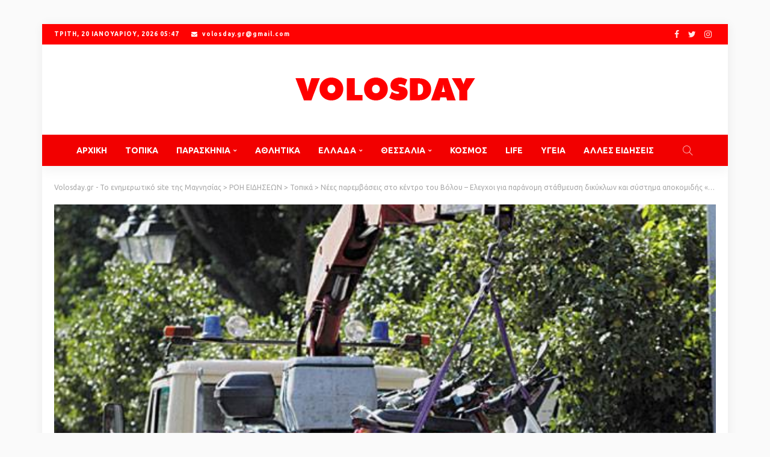

--- FILE ---
content_type: text/html; charset=UTF-8
request_url: https://www.volosday.gr/%CE%BD%CE%AD%CE%B5%CF%82-%CF%80%CE%B1%CF%81%CE%B5%CE%BC%CE%B2%CE%AC%CF%83%CE%B5%CE%B9%CF%82-%CF%83%CF%84%CE%BF-%CE%BA%CE%AD%CE%BD%CF%84%CF%81%CE%BF-%CF%84%CE%BF%CF%85-%CE%B2%CF%8C%CE%BB%CE%BF%CF%85/
body_size: 34389
content:
<!DOCTYPE html>
<html lang="el" itemscope itemtype="https://schema.org/BlogPosting">
<head>
	<meta charset="UTF-8"/>
	<meta http-equiv="X-UA-Compatible" content="IE=edge">
	<meta name="viewport" content="width=device-width, initial-scale=1.0">
	<link rel="profile" href="https://gmpg.org/xfn/11"/>
	<link rel="pingback" href="https://www.volosday.gr/xmlrpc.php"/>
	<script type="application/javascript">var newsmax_ruby_ajax_url = "https://www.volosday.gr/wp-admin/admin-ajax.php"</script><meta name='robots' content='index, follow, max-image-preview:large, max-snippet:-1, max-video-preview:-1' />

	<!-- This site is optimized with the Yoast SEO plugin v26.6 - https://yoast.com/wordpress/plugins/seo/ -->
	<title>Νέες παρεμβάσεις στο κέντρο του Βόλου - Ελεγχοι για παράνομη στάθμευση δικύκλων και σύστημα αποκομιδής «πόρτα - πόρτα»</title>
	<link rel="preconnect" href="https://fonts.gstatic.com" crossorigin><link rel="preload" as="style" onload="this.onload=null;this.rel='stylesheet'" id="rb-preload-gfonts" href="https://fonts.googleapis.com/css?family=Ubuntu%3A400%2C700%7CPoppins%3A700%2C400%7CUbuntu%3A300%2C400%2C500%2C700%2C300italic%2C400italic%2C500italic%2C700italic%7CPoppins%3A700%2C400&amp;display=swap" crossorigin><noscript><link rel="stylesheet" id="rb-preload-gfonts" href="https://fonts.googleapis.com/css?family=Ubuntu%3A400%2C700%7CPoppins%3A700%2C400%7CUbuntu%3A300%2C400%2C500%2C700%2C300italic%2C400italic%2C500italic%2C700italic%7CPoppins%3A700%2C400&amp;display=swap"></noscript><link rel="canonical" href="https://www.volosday.gr/νέες-παρεμβάσεις-στο-κέντρο-του-βόλου/" />
	<meta name="twitter:card" content="summary_large_image" />
	<meta name="twitter:title" content="Νέες παρεμβάσεις στο κέντρο του Βόλου - Ελεγχοι για παράνομη στάθμευση δικύκλων και σύστημα αποκομιδής «πόρτα - πόρτα»" />
	<meta name="twitter:description" content="Δυο σημαντικές παρεμβάσεις για την αναβάθμιση της αισθητικής και, κυρίως, της ποιότητας ζωής των κατοίκων του κέντρου του Βόλου τίθενται σε εφαρμογή από την Τρίτη, 10 Νοεμβρίου και αφορούν την επαναφορά του συστήματος « Πόρτα – Πόρτα» για την αποκομιδή απορριμμάτων, στις κεντρικές οδικές αρτηρίες Δημητριάδος και Ιάσονος, από τη μια, και την εφαρμογή του [&hellip;]" />
	<meta name="twitter:image" content="https://www.volosday.gr/wp-content/uploads/2015/11/ΔΙΚΥΚΛΑ.jpg" />
	<meta name="twitter:label1" content="Συντάχθηκε από" />
	<meta name="twitter:data1" content="admin" />
	<script type="application/ld+json" class="yoast-schema-graph">{"@context":"https://schema.org","@graph":[{"@type":"Article","@id":"https://www.volosday.gr/%ce%bd%ce%ad%ce%b5%cf%82-%cf%80%ce%b1%cf%81%ce%b5%ce%bc%ce%b2%ce%ac%cf%83%ce%b5%ce%b9%cf%82-%cf%83%cf%84%ce%bf-%ce%ba%ce%ad%ce%bd%cf%84%cf%81%ce%bf-%cf%84%ce%bf%cf%85-%ce%b2%cf%8c%ce%bb%ce%bf%cf%85/#article","isPartOf":{"@id":"https://www.volosday.gr/%ce%bd%ce%ad%ce%b5%cf%82-%cf%80%ce%b1%cf%81%ce%b5%ce%bc%ce%b2%ce%ac%cf%83%ce%b5%ce%b9%cf%82-%cf%83%cf%84%ce%bf-%ce%ba%ce%ad%ce%bd%cf%84%cf%81%ce%bf-%cf%84%ce%bf%cf%85-%ce%b2%cf%8c%ce%bb%ce%bf%cf%85/"},"author":{"name":"admin","@id":"https://www.volosday.gr/#/schema/person/bf3a43dd5bdded2844d352081a250322"},"headline":"Νέες παρεμβάσεις στο κέντρο του Βόλου &#8211; Ελεγχοι για παράνομη στάθμευση δικύκλων και σύστημα αποκομιδής «πόρτα &#8211; πόρτα»","datePublished":"2015-11-06T17:27:00+00:00","mainEntityOfPage":{"@id":"https://www.volosday.gr/%ce%bd%ce%ad%ce%b5%cf%82-%cf%80%ce%b1%cf%81%ce%b5%ce%bc%ce%b2%ce%ac%cf%83%ce%b5%ce%b9%cf%82-%cf%83%cf%84%ce%bf-%ce%ba%ce%ad%ce%bd%cf%84%cf%81%ce%bf-%cf%84%ce%bf%cf%85-%ce%b2%cf%8c%ce%bb%ce%bf%cf%85/"},"wordCount":8,"commentCount":0,"publisher":{"@id":"https://www.volosday.gr/#organization"},"image":{"@id":"https://www.volosday.gr/%ce%bd%ce%ad%ce%b5%cf%82-%cf%80%ce%b1%cf%81%ce%b5%ce%bc%ce%b2%ce%ac%cf%83%ce%b5%ce%b9%cf%82-%cf%83%cf%84%ce%bf-%ce%ba%ce%ad%ce%bd%cf%84%cf%81%ce%bf-%cf%84%ce%bf%cf%85-%ce%b2%cf%8c%ce%bb%ce%bf%cf%85/#primaryimage"},"thumbnailUrl":"https://www.volosday.gr/wp-content/uploads/2015/11/ΔΙΚΥΚΛΑ.jpg","articleSection":["Τοπικά"],"inLanguage":"el"},{"@type":"WebPage","@id":"https://www.volosday.gr/%ce%bd%ce%ad%ce%b5%cf%82-%cf%80%ce%b1%cf%81%ce%b5%ce%bc%ce%b2%ce%ac%cf%83%ce%b5%ce%b9%cf%82-%cf%83%cf%84%ce%bf-%ce%ba%ce%ad%ce%bd%cf%84%cf%81%ce%bf-%cf%84%ce%bf%cf%85-%ce%b2%cf%8c%ce%bb%ce%bf%cf%85/","url":"https://www.volosday.gr/%ce%bd%ce%ad%ce%b5%cf%82-%cf%80%ce%b1%cf%81%ce%b5%ce%bc%ce%b2%ce%ac%cf%83%ce%b5%ce%b9%cf%82-%cf%83%cf%84%ce%bf-%ce%ba%ce%ad%ce%bd%cf%84%cf%81%ce%bf-%cf%84%ce%bf%cf%85-%ce%b2%cf%8c%ce%bb%ce%bf%cf%85/","name":"Νέες παρεμβάσεις στο κέντρο του Βόλου - Ελεγχοι για παράνομη στάθμευση δικύκλων και σύστημα αποκομιδής «πόρτα - πόρτα»","isPartOf":{"@id":"https://www.volosday.gr/#website"},"primaryImageOfPage":{"@id":"https://www.volosday.gr/%ce%bd%ce%ad%ce%b5%cf%82-%cf%80%ce%b1%cf%81%ce%b5%ce%bc%ce%b2%ce%ac%cf%83%ce%b5%ce%b9%cf%82-%cf%83%cf%84%ce%bf-%ce%ba%ce%ad%ce%bd%cf%84%cf%81%ce%bf-%cf%84%ce%bf%cf%85-%ce%b2%cf%8c%ce%bb%ce%bf%cf%85/#primaryimage"},"image":{"@id":"https://www.volosday.gr/%ce%bd%ce%ad%ce%b5%cf%82-%cf%80%ce%b1%cf%81%ce%b5%ce%bc%ce%b2%ce%ac%cf%83%ce%b5%ce%b9%cf%82-%cf%83%cf%84%ce%bf-%ce%ba%ce%ad%ce%bd%cf%84%cf%81%ce%bf-%cf%84%ce%bf%cf%85-%ce%b2%cf%8c%ce%bb%ce%bf%cf%85/#primaryimage"},"thumbnailUrl":"https://www.volosday.gr/wp-content/uploads/2015/11/ΔΙΚΥΚΛΑ.jpg","datePublished":"2015-11-06T17:27:00+00:00","inLanguage":"el","potentialAction":[{"@type":"ReadAction","target":["https://www.volosday.gr/%ce%bd%ce%ad%ce%b5%cf%82-%cf%80%ce%b1%cf%81%ce%b5%ce%bc%ce%b2%ce%ac%cf%83%ce%b5%ce%b9%cf%82-%cf%83%cf%84%ce%bf-%ce%ba%ce%ad%ce%bd%cf%84%cf%81%ce%bf-%cf%84%ce%bf%cf%85-%ce%b2%cf%8c%ce%bb%ce%bf%cf%85/"]}]},{"@type":"ImageObject","inLanguage":"el","@id":"https://www.volosday.gr/%ce%bd%ce%ad%ce%b5%cf%82-%cf%80%ce%b1%cf%81%ce%b5%ce%bc%ce%b2%ce%ac%cf%83%ce%b5%ce%b9%cf%82-%cf%83%cf%84%ce%bf-%ce%ba%ce%ad%ce%bd%cf%84%cf%81%ce%bf-%cf%84%ce%bf%cf%85-%ce%b2%cf%8c%ce%bb%ce%bf%cf%85/#primaryimage","url":"https://www.volosday.gr/wp-content/uploads/2015/11/ΔΙΚΥΚΛΑ.jpg","contentUrl":"https://www.volosday.gr/wp-content/uploads/2015/11/ΔΙΚΥΚΛΑ.jpg","width":610,"height":440},{"@type":"WebSite","@id":"https://www.volosday.gr/#website","url":"https://www.volosday.gr/","name":"Volosday.gr - Το ενημερωτικό site της Μαγνησίας","description":"Το ενημερωτικό site της Μαγνησίας","publisher":{"@id":"https://www.volosday.gr/#organization"},"potentialAction":[{"@type":"SearchAction","target":{"@type":"EntryPoint","urlTemplate":"https://www.volosday.gr/?s={search_term_string}"},"query-input":{"@type":"PropertyValueSpecification","valueRequired":true,"valueName":"search_term_string"}}],"inLanguage":"el"},{"@type":"Organization","@id":"https://www.volosday.gr/#organization","name":"Volosday.gr - Το ενημερωτικό site της Μαγνησίας","url":"https://www.volosday.gr/","logo":{"@type":"ImageObject","inLanguage":"el","@id":"https://www.volosday.gr/#/schema/logo/image/","url":"https://www.volosday.gr/wp-content/uploads/2016/05/volosday.jpg","contentUrl":"https://www.volosday.gr/wp-content/uploads/2016/05/volosday.jpg","width":558,"height":454,"caption":"Volosday.gr - Το ενημερωτικό site της Μαγνησίας"},"image":{"@id":"https://www.volosday.gr/#/schema/logo/image/"}},{"@type":"Person","@id":"https://www.volosday.gr/#/schema/person/bf3a43dd5bdded2844d352081a250322","name":"admin","image":{"@type":"ImageObject","inLanguage":"el","@id":"https://www.volosday.gr/#/schema/person/image/","url":"https://secure.gravatar.com/avatar/cf47e236b434a260bf26ed0333a5091afecb6a8b4903253b9a89a0b80c9aa699?s=96&d=mm&r=g","contentUrl":"https://secure.gravatar.com/avatar/cf47e236b434a260bf26ed0333a5091afecb6a8b4903253b9a89a0b80c9aa699?s=96&d=mm&r=g","caption":"admin"}}]}</script>
	<!-- / Yoast SEO plugin. -->


<link rel='dns-prefetch' href='//www.googletagmanager.com' />
<link rel='dns-prefetch' href='//stats.wp.com' />
<link rel='dns-prefetch' href='//fonts.googleapis.com' />
<link rel='dns-prefetch' href='//v0.wordpress.com' />
<link rel='preconnect' href='//c0.wp.com' />
<link rel="alternate" type="application/rss+xml" title="Ροή RSS &raquo; Volosday.gr - Το ενημερωτικό site της Μαγνησίας" href="https://www.volosday.gr/feed/" />
<link rel="apple-touch-icon" href="https://www.volosday.gr/wp-content/uploads/2023/03/favicon-32x32-1.png" /><meta name="msapplication-TileColor" content="#ffffff"><meta name="msapplication-TileImage" content="https://www.volosday.gr/wp-content/uploads/2023/03/android-chrome-192x192-1.png" /><link rel="alternate" title="oEmbed (JSON)" type="application/json+oembed" href="https://www.volosday.gr/wp-json/oembed/1.0/embed?url=https%3A%2F%2Fwww.volosday.gr%2F%25ce%25bd%25ce%25ad%25ce%25b5%25cf%2582-%25cf%2580%25ce%25b1%25cf%2581%25ce%25b5%25ce%25bc%25ce%25b2%25ce%25ac%25cf%2583%25ce%25b5%25ce%25b9%25cf%2582-%25cf%2583%25cf%2584%25ce%25bf-%25ce%25ba%25ce%25ad%25ce%25bd%25cf%2584%25cf%2581%25ce%25bf-%25cf%2584%25ce%25bf%25cf%2585-%25ce%25b2%25cf%258c%25ce%25bb%25ce%25bf%25cf%2585%2F" />
<link rel="alternate" title="oEmbed (XML)" type="text/xml+oembed" href="https://www.volosday.gr/wp-json/oembed/1.0/embed?url=https%3A%2F%2Fwww.volosday.gr%2F%25ce%25bd%25ce%25ad%25ce%25b5%25cf%2582-%25cf%2580%25ce%25b1%25cf%2581%25ce%25b5%25ce%25bc%25ce%25b2%25ce%25ac%25cf%2583%25ce%25b5%25ce%25b9%25cf%2582-%25cf%2583%25cf%2584%25ce%25bf-%25ce%25ba%25ce%25ad%25ce%25bd%25cf%2584%25cf%2581%25ce%25bf-%25cf%2584%25ce%25bf%25cf%2585-%25ce%25b2%25cf%258c%25ce%25bb%25ce%25bf%25cf%2585%2F&#038;format=xml" />
<!-- www.volosday.gr is managing ads with Advanced Ads 2.0.15 – https://wpadvancedads.com/ --><script id="volos-ready">
			window.advanced_ads_ready=function(e,a){a=a||"complete";var d=function(e){return"interactive"===a?"loading"!==e:"complete"===e};d(document.readyState)?e():document.addEventListener("readystatechange",(function(a){d(a.target.readyState)&&e()}),{once:"interactive"===a})},window.advanced_ads_ready_queue=window.advanced_ads_ready_queue||[];		</script>
		<style id='wp-img-auto-sizes-contain-inline-css'>
img:is([sizes=auto i],[sizes^="auto," i]){contain-intrinsic-size:3000px 1500px}
/*# sourceURL=wp-img-auto-sizes-contain-inline-css */
</style>
<link rel='stylesheet' id='newsmax_ruby_core_style-css' href='https://www.volosday.gr/wp-content/plugins/newsmax-core/assets/style.css?ver=5.0' media='all' />
<style id='wp-emoji-styles-inline-css'>

	img.wp-smiley, img.emoji {
		display: inline !important;
		border: none !important;
		box-shadow: none !important;
		height: 1em !important;
		width: 1em !important;
		margin: 0 0.07em !important;
		vertical-align: -0.1em !important;
		background: none !important;
		padding: 0 !important;
	}
/*# sourceURL=wp-emoji-styles-inline-css */
</style>
<style id='wp-block-library-inline-css'>
:root{--wp-block-synced-color:#7a00df;--wp-block-synced-color--rgb:122,0,223;--wp-bound-block-color:var(--wp-block-synced-color);--wp-editor-canvas-background:#ddd;--wp-admin-theme-color:#007cba;--wp-admin-theme-color--rgb:0,124,186;--wp-admin-theme-color-darker-10:#006ba1;--wp-admin-theme-color-darker-10--rgb:0,107,160.5;--wp-admin-theme-color-darker-20:#005a87;--wp-admin-theme-color-darker-20--rgb:0,90,135;--wp-admin-border-width-focus:2px}@media (min-resolution:192dpi){:root{--wp-admin-border-width-focus:1.5px}}.wp-element-button{cursor:pointer}:root .has-very-light-gray-background-color{background-color:#eee}:root .has-very-dark-gray-background-color{background-color:#313131}:root .has-very-light-gray-color{color:#eee}:root .has-very-dark-gray-color{color:#313131}:root .has-vivid-green-cyan-to-vivid-cyan-blue-gradient-background{background:linear-gradient(135deg,#00d084,#0693e3)}:root .has-purple-crush-gradient-background{background:linear-gradient(135deg,#34e2e4,#4721fb 50%,#ab1dfe)}:root .has-hazy-dawn-gradient-background{background:linear-gradient(135deg,#faaca8,#dad0ec)}:root .has-subdued-olive-gradient-background{background:linear-gradient(135deg,#fafae1,#67a671)}:root .has-atomic-cream-gradient-background{background:linear-gradient(135deg,#fdd79a,#004a59)}:root .has-nightshade-gradient-background{background:linear-gradient(135deg,#330968,#31cdcf)}:root .has-midnight-gradient-background{background:linear-gradient(135deg,#020381,#2874fc)}:root{--wp--preset--font-size--normal:16px;--wp--preset--font-size--huge:42px}.has-regular-font-size{font-size:1em}.has-larger-font-size{font-size:2.625em}.has-normal-font-size{font-size:var(--wp--preset--font-size--normal)}.has-huge-font-size{font-size:var(--wp--preset--font-size--huge)}.has-text-align-center{text-align:center}.has-text-align-left{text-align:left}.has-text-align-right{text-align:right}.has-fit-text{white-space:nowrap!important}#end-resizable-editor-section{display:none}.aligncenter{clear:both}.items-justified-left{justify-content:flex-start}.items-justified-center{justify-content:center}.items-justified-right{justify-content:flex-end}.items-justified-space-between{justify-content:space-between}.screen-reader-text{border:0;clip-path:inset(50%);height:1px;margin:-1px;overflow:hidden;padding:0;position:absolute;width:1px;word-wrap:normal!important}.screen-reader-text:focus{background-color:#ddd;clip-path:none;color:#444;display:block;font-size:1em;height:auto;left:5px;line-height:normal;padding:15px 23px 14px;text-decoration:none;top:5px;width:auto;z-index:100000}html :where(.has-border-color){border-style:solid}html :where([style*=border-top-color]){border-top-style:solid}html :where([style*=border-right-color]){border-right-style:solid}html :where([style*=border-bottom-color]){border-bottom-style:solid}html :where([style*=border-left-color]){border-left-style:solid}html :where([style*=border-width]){border-style:solid}html :where([style*=border-top-width]){border-top-style:solid}html :where([style*=border-right-width]){border-right-style:solid}html :where([style*=border-bottom-width]){border-bottom-style:solid}html :where([style*=border-left-width]){border-left-style:solid}html :where(img[class*=wp-image-]){height:auto;max-width:100%}:where(figure){margin:0 0 1em}html :where(.is-position-sticky){--wp-admin--admin-bar--position-offset:var(--wp-admin--admin-bar--height,0px)}@media screen and (max-width:600px){html :where(.is-position-sticky){--wp-admin--admin-bar--position-offset:0px}}

/*# sourceURL=wp-block-library-inline-css */
</style><style id='global-styles-inline-css'>
:root{--wp--preset--aspect-ratio--square: 1;--wp--preset--aspect-ratio--4-3: 4/3;--wp--preset--aspect-ratio--3-4: 3/4;--wp--preset--aspect-ratio--3-2: 3/2;--wp--preset--aspect-ratio--2-3: 2/3;--wp--preset--aspect-ratio--16-9: 16/9;--wp--preset--aspect-ratio--9-16: 9/16;--wp--preset--color--black: #000000;--wp--preset--color--cyan-bluish-gray: #abb8c3;--wp--preset--color--white: #ffffff;--wp--preset--color--pale-pink: #f78da7;--wp--preset--color--vivid-red: #cf2e2e;--wp--preset--color--luminous-vivid-orange: #ff6900;--wp--preset--color--luminous-vivid-amber: #fcb900;--wp--preset--color--light-green-cyan: #7bdcb5;--wp--preset--color--vivid-green-cyan: #00d084;--wp--preset--color--pale-cyan-blue: #8ed1fc;--wp--preset--color--vivid-cyan-blue: #0693e3;--wp--preset--color--vivid-purple: #9b51e0;--wp--preset--gradient--vivid-cyan-blue-to-vivid-purple: linear-gradient(135deg,rgb(6,147,227) 0%,rgb(155,81,224) 100%);--wp--preset--gradient--light-green-cyan-to-vivid-green-cyan: linear-gradient(135deg,rgb(122,220,180) 0%,rgb(0,208,130) 100%);--wp--preset--gradient--luminous-vivid-amber-to-luminous-vivid-orange: linear-gradient(135deg,rgb(252,185,0) 0%,rgb(255,105,0) 100%);--wp--preset--gradient--luminous-vivid-orange-to-vivid-red: linear-gradient(135deg,rgb(255,105,0) 0%,rgb(207,46,46) 100%);--wp--preset--gradient--very-light-gray-to-cyan-bluish-gray: linear-gradient(135deg,rgb(238,238,238) 0%,rgb(169,184,195) 100%);--wp--preset--gradient--cool-to-warm-spectrum: linear-gradient(135deg,rgb(74,234,220) 0%,rgb(151,120,209) 20%,rgb(207,42,186) 40%,rgb(238,44,130) 60%,rgb(251,105,98) 80%,rgb(254,248,76) 100%);--wp--preset--gradient--blush-light-purple: linear-gradient(135deg,rgb(255,206,236) 0%,rgb(152,150,240) 100%);--wp--preset--gradient--blush-bordeaux: linear-gradient(135deg,rgb(254,205,165) 0%,rgb(254,45,45) 50%,rgb(107,0,62) 100%);--wp--preset--gradient--luminous-dusk: linear-gradient(135deg,rgb(255,203,112) 0%,rgb(199,81,192) 50%,rgb(65,88,208) 100%);--wp--preset--gradient--pale-ocean: linear-gradient(135deg,rgb(255,245,203) 0%,rgb(182,227,212) 50%,rgb(51,167,181) 100%);--wp--preset--gradient--electric-grass: linear-gradient(135deg,rgb(202,248,128) 0%,rgb(113,206,126) 100%);--wp--preset--gradient--midnight: linear-gradient(135deg,rgb(2,3,129) 0%,rgb(40,116,252) 100%);--wp--preset--font-size--small: 13px;--wp--preset--font-size--medium: 20px;--wp--preset--font-size--large: 36px;--wp--preset--font-size--x-large: 42px;--wp--preset--spacing--20: 0.44rem;--wp--preset--spacing--30: 0.67rem;--wp--preset--spacing--40: 1rem;--wp--preset--spacing--50: 1.5rem;--wp--preset--spacing--60: 2.25rem;--wp--preset--spacing--70: 3.38rem;--wp--preset--spacing--80: 5.06rem;--wp--preset--shadow--natural: 6px 6px 9px rgba(0, 0, 0, 0.2);--wp--preset--shadow--deep: 12px 12px 50px rgba(0, 0, 0, 0.4);--wp--preset--shadow--sharp: 6px 6px 0px rgba(0, 0, 0, 0.2);--wp--preset--shadow--outlined: 6px 6px 0px -3px rgb(255, 255, 255), 6px 6px rgb(0, 0, 0);--wp--preset--shadow--crisp: 6px 6px 0px rgb(0, 0, 0);}:where(.is-layout-flex){gap: 0.5em;}:where(.is-layout-grid){gap: 0.5em;}body .is-layout-flex{display: flex;}.is-layout-flex{flex-wrap: wrap;align-items: center;}.is-layout-flex > :is(*, div){margin: 0;}body .is-layout-grid{display: grid;}.is-layout-grid > :is(*, div){margin: 0;}:where(.wp-block-columns.is-layout-flex){gap: 2em;}:where(.wp-block-columns.is-layout-grid){gap: 2em;}:where(.wp-block-post-template.is-layout-flex){gap: 1.25em;}:where(.wp-block-post-template.is-layout-grid){gap: 1.25em;}.has-black-color{color: var(--wp--preset--color--black) !important;}.has-cyan-bluish-gray-color{color: var(--wp--preset--color--cyan-bluish-gray) !important;}.has-white-color{color: var(--wp--preset--color--white) !important;}.has-pale-pink-color{color: var(--wp--preset--color--pale-pink) !important;}.has-vivid-red-color{color: var(--wp--preset--color--vivid-red) !important;}.has-luminous-vivid-orange-color{color: var(--wp--preset--color--luminous-vivid-orange) !important;}.has-luminous-vivid-amber-color{color: var(--wp--preset--color--luminous-vivid-amber) !important;}.has-light-green-cyan-color{color: var(--wp--preset--color--light-green-cyan) !important;}.has-vivid-green-cyan-color{color: var(--wp--preset--color--vivid-green-cyan) !important;}.has-pale-cyan-blue-color{color: var(--wp--preset--color--pale-cyan-blue) !important;}.has-vivid-cyan-blue-color{color: var(--wp--preset--color--vivid-cyan-blue) !important;}.has-vivid-purple-color{color: var(--wp--preset--color--vivid-purple) !important;}.has-black-background-color{background-color: var(--wp--preset--color--black) !important;}.has-cyan-bluish-gray-background-color{background-color: var(--wp--preset--color--cyan-bluish-gray) !important;}.has-white-background-color{background-color: var(--wp--preset--color--white) !important;}.has-pale-pink-background-color{background-color: var(--wp--preset--color--pale-pink) !important;}.has-vivid-red-background-color{background-color: var(--wp--preset--color--vivid-red) !important;}.has-luminous-vivid-orange-background-color{background-color: var(--wp--preset--color--luminous-vivid-orange) !important;}.has-luminous-vivid-amber-background-color{background-color: var(--wp--preset--color--luminous-vivid-amber) !important;}.has-light-green-cyan-background-color{background-color: var(--wp--preset--color--light-green-cyan) !important;}.has-vivid-green-cyan-background-color{background-color: var(--wp--preset--color--vivid-green-cyan) !important;}.has-pale-cyan-blue-background-color{background-color: var(--wp--preset--color--pale-cyan-blue) !important;}.has-vivid-cyan-blue-background-color{background-color: var(--wp--preset--color--vivid-cyan-blue) !important;}.has-vivid-purple-background-color{background-color: var(--wp--preset--color--vivid-purple) !important;}.has-black-border-color{border-color: var(--wp--preset--color--black) !important;}.has-cyan-bluish-gray-border-color{border-color: var(--wp--preset--color--cyan-bluish-gray) !important;}.has-white-border-color{border-color: var(--wp--preset--color--white) !important;}.has-pale-pink-border-color{border-color: var(--wp--preset--color--pale-pink) !important;}.has-vivid-red-border-color{border-color: var(--wp--preset--color--vivid-red) !important;}.has-luminous-vivid-orange-border-color{border-color: var(--wp--preset--color--luminous-vivid-orange) !important;}.has-luminous-vivid-amber-border-color{border-color: var(--wp--preset--color--luminous-vivid-amber) !important;}.has-light-green-cyan-border-color{border-color: var(--wp--preset--color--light-green-cyan) !important;}.has-vivid-green-cyan-border-color{border-color: var(--wp--preset--color--vivid-green-cyan) !important;}.has-pale-cyan-blue-border-color{border-color: var(--wp--preset--color--pale-cyan-blue) !important;}.has-vivid-cyan-blue-border-color{border-color: var(--wp--preset--color--vivid-cyan-blue) !important;}.has-vivid-purple-border-color{border-color: var(--wp--preset--color--vivid-purple) !important;}.has-vivid-cyan-blue-to-vivid-purple-gradient-background{background: var(--wp--preset--gradient--vivid-cyan-blue-to-vivid-purple) !important;}.has-light-green-cyan-to-vivid-green-cyan-gradient-background{background: var(--wp--preset--gradient--light-green-cyan-to-vivid-green-cyan) !important;}.has-luminous-vivid-amber-to-luminous-vivid-orange-gradient-background{background: var(--wp--preset--gradient--luminous-vivid-amber-to-luminous-vivid-orange) !important;}.has-luminous-vivid-orange-to-vivid-red-gradient-background{background: var(--wp--preset--gradient--luminous-vivid-orange-to-vivid-red) !important;}.has-very-light-gray-to-cyan-bluish-gray-gradient-background{background: var(--wp--preset--gradient--very-light-gray-to-cyan-bluish-gray) !important;}.has-cool-to-warm-spectrum-gradient-background{background: var(--wp--preset--gradient--cool-to-warm-spectrum) !important;}.has-blush-light-purple-gradient-background{background: var(--wp--preset--gradient--blush-light-purple) !important;}.has-blush-bordeaux-gradient-background{background: var(--wp--preset--gradient--blush-bordeaux) !important;}.has-luminous-dusk-gradient-background{background: var(--wp--preset--gradient--luminous-dusk) !important;}.has-pale-ocean-gradient-background{background: var(--wp--preset--gradient--pale-ocean) !important;}.has-electric-grass-gradient-background{background: var(--wp--preset--gradient--electric-grass) !important;}.has-midnight-gradient-background{background: var(--wp--preset--gradient--midnight) !important;}.has-small-font-size{font-size: var(--wp--preset--font-size--small) !important;}.has-medium-font-size{font-size: var(--wp--preset--font-size--medium) !important;}.has-large-font-size{font-size: var(--wp--preset--font-size--large) !important;}.has-x-large-font-size{font-size: var(--wp--preset--font-size--x-large) !important;}
/*# sourceURL=global-styles-inline-css */
</style>

<style id='classic-theme-styles-inline-css'>
/*! This file is auto-generated */
.wp-block-button__link{color:#fff;background-color:#32373c;border-radius:9999px;box-shadow:none;text-decoration:none;padding:calc(.667em + 2px) calc(1.333em + 2px);font-size:1.125em}.wp-block-file__button{background:#32373c;color:#fff;text-decoration:none}
/*# sourceURL=/wp-includes/css/classic-themes.min.css */
</style>

<link rel='stylesheet' id='bootstrap-css' href='https://www.volosday.gr/wp-content/themes/newsmax/assets/external/bootstrap.css?ver=v3.3.1' media='all' />
<link rel='stylesheet' id='font-awesome-css' href='https://www.volosday.gr/wp-content/themes/newsmax/assets/external/font-awesome.css?ver=v4.7.0' media='all' />
<link rel='stylesheet' id='simple-line-icons-css' href='https://www.volosday.gr/wp-content/themes/newsmax/assets/external/simple-line-icons.css?ver=v2.4.0' media='all' />
<link rel='stylesheet' id='newsmax-miscellaneous-css' href='https://www.volosday.gr/wp-content/themes/newsmax/assets/css/miscellaneous.css?ver=5.0' media='all' />
<link rel='stylesheet' id='newsmax-ruby-main-css' href='https://www.volosday.gr/wp-content/themes/newsmax/assets/css/main.css?ver=5.0' media='all' />
<link rel='stylesheet' id='newsmax-ruby-responsive-css' href='https://www.volosday.gr/wp-content/themes/newsmax/assets/css/responsive.css?ver=5.0' media='all' />
<link rel='stylesheet' id='newsmax-ruby-style-css' href='https://www.volosday.gr/wp-content/themes/newsmax/style.css?ver=5.0' media='all' />
<style id='newsmax-ruby-style-inline-css'>
#newsmax_ruby_navbar_widget_button-_multiwidget .widget-btn {}#newsmax_ruby_navbar_widget_button-_multiwidget .widget-btn:hover {}
input[type="button"]:hover, button:hover, .ruby-error p, .category-header-outer .archive-header,.main-menu-inner > li > a:hover, .main-menu-inner > li > a:focus, .mega-col-menu.sub-menu .mega-col-menu-inner a:hover,.mega-col-menu.sub-menu .mega-col-menu-inner .current-menu-item > a, .no-menu a, .small-menu-wrap .sub-menu li > a:hover, .main-menu-inner > li.current_page_item > a,.off-canvas-nav-wrap a:hover, .off-canvas-nav-wrap .sub-menu a:hover, .breaking-news-title .mobile-headline, .breadcrumb-inner a:hover, .breadcrumb-inner a:focus, .post-meta-info a:hover,.box-author-total-post, .title-nothing > *, .single .single-title.post-title, .share-total-number, .view-total-number, .sb-widget-instagram .instagram-bottom-text:hover,.box-author-title a, .box-author-desc a, .box-author-viewmore > a, .entry blockquote:before, .comments-area .comment-reply-title, .comments-area .logged-in-as a:hover,.comment-title h3, .comment-author.vcard .fn a:hover, .comments-area .comment-awaiting-moderation,.widget li a:hover, .instagram-bottom-text a:hover, .twitter-content.post-excerpt a, .entry cite,.entry-content .wp-block-archives a:hover, .entry-content .wp-block-categories a:hover{ color: #f20000;}input[type="submit"], button, .ruby-slider-popup-nav, li.is-current-sub,.main-menu-inner .sub-menu .current-menu-item > a, .sub-menu > li > a:hover,.small-menu-outer:hover .icon-toggle, .small-menu-outer:hover .icon-toggle:before,.small-menu-outer:hover .icon-toggle:after, .cat-info-el:before, .ajax-nextprev.ajax-pagination a:hover,.is-light-text .ajax-nextprev.ajax-pagination a:hover, .ruby-block-wrap .ajax-loadmore-link:hover, .popup-thumbnail-slider-outer .ruby-slider-nav:hover,.ruby-slider-nav:hover, a.page-numbers:hover, a.page-numbers:focus, .page-numbers.current, .is-logo-text h1:after,.is-logo-text .logo-title:after, .pagination-next-prev a:hover, .pagination-next-prev a:focus, .blog-loadmore-link:hover,.ajax-related-video a:hover, .single-post-box-related-video.is-light-text .block-title h3:before, .single-post-box-related .ajax-loadmore-link:hover,input[type="button"].ninja-forms-field, .entry input[type="submit"], .single-page-links .current .page-numbers, .single-page-links a:hover .page-numbers,.box-comment-btn-wrap:hover, .reply a.comment-reply-link:hover, .reply a.comment-reply-link:focus,.comments-area a.comment-edit-link:hover, .comments-area #cancel-comment-reply-link:hover, .widget-btn:hover, .header-style-5 .widget-btn.fw-widget-instagram .instagram-bottom-text:hover, .is-cat-style-2 .cat-info-el, .is-cat-style-3 .cat-info-el, .post-btn a:hover, .post-btn a:focus,.entry-content .wp-block-button .wp-block-button__link:hover, .entry-content .wp-block-button.is-style-outline .wp-block-button__link:hover { background-color: #f20000;}.single-post-6 .single-post-overlay-header{ border-color: #f20000;}.video-playlist-iframe-nav::-webkit-scrollbar-corner {background-color: #f20000;}.video-playlist-iframe-nav::-webkit-scrollbar-thumb {background-color: #f20000;}.widget_tag_cloud a:hover { background-color: #f20000!important;}.topbar-wrap, .topbar-menu-inner .sub-menu{ background-color: #ff0202;}.topbar-wrap a:hover{ opacity: 1; color: #f2f2f2;}@media only screen and (min-width: 1200px) {body {padding:40px 0;}}.header-wrap .navbar-outer, .header-wrap .navbar-wrap, .small-menu-wrap{ background-color: #f20000;}.header-wrap .navbar-wrap, .small-menu-wrap{ color: #ffffff;}.small-menu-outer .icon-toggle, .small-menu-outer .icon-toggle:before, .small-menu-outer .icon-toggle:after,.icon-toggle:before, .icon-toggle:after, .icon-toggle{ background-color: #ffffff;}.header-style-4 .navbar-left > *, .header-style-4 .off-canvas-btn-wrap,.header-style-4 .navbar-elements > *{ border-color: rgba(255,255,255,.1);}.main-menu-inner > li > a:hover, .main-menu-inner > li > a:focus, .main-menu-inner > li.current_page_item > a,.mega-col-menu.sub-menu .mega-col-menu-inner a:hover,.small-menu-wrap .sub-menu li > a:hover{ color: #000000;}.sub-menu > li > a:hover, li.is-current-sub, .small-menu-outer:hover .icon-toggle,.small-menu-outer:hover .icon-toggle:before, .small-menu-outer:hover .icon-toggle:after{ background-color: #000000;}.main-menu-inner .sub-menu, .small-menu-wrap,.header-style-5 .main-menu-inner .sub-menu, .header-style-5 .small-menu-wrap{background-color: #000000;}.mega-col-menu.mega-menu-wrap .sub-menu .sub-menu a,.mega-menu-wrap .block-footer, .small-menu-inner .sub-menu a{border-color: rgba(255,255,255,.1);}.main-menu-inner .sub-menu, .small-menu-wrap{color :#ffffff;}.small-menu-inner > li > a, .breadcrumb-wrap, .widget-btn { font-family: Ubuntu;}.small-menu-inner > li > a, .widget-btn { font-weight: 700;}.small-menu-inner .sub-menu { font-family: Ubuntu;}.logo-inner img {max-height: 90px;}.footer-copyright-wrap .copyright-text, .footer-copyright-wrap .footer-menu-inner { color:#dd3333;}.post-review-icon, .post-review-score, .score-bar, .review-box-wrap .post-review-info { background-color: #ff4949;}.review-el .review-info-score { color: #ff4949;}body { background-color : #fafafa;background-repeat : no-repeat;background-size : cover;background-attachment : fixed;background-position : center bottom;}.footer-inner { background-color : #282828;background-repeat : no-repeat;background-size : cover;background-attachment : fixed;background-position : center center;}.banner-wrap { background-color : #ffffff;background-repeat : no-repeat;background-size : cover;background-attachment : fixed;background-position : center center;}body, p {font-family:Ubuntu;font-weight:400;}.main-menu-inner > li > a {font-family:Ubuntu;font-weight:700;text-transform:uppercase;}.navbar-wrap .is-sub-default {font-family:Ubuntu;font-weight:700;text-transform:capitalize;}.topbar-wrap {font-family:Ubuntu;font-weight:700;text-transform:uppercase;font-size:10px;letter-spacing:1px;}.off-canvas-nav-wrap .sub-menu a {font-family:Ubuntu;font-weight:700;text-transform:uppercase;}.logo-wrap.is-logo-text .logo-title, .off-canvas-logo-wrap.is-logo-text .logo-text {font-family:Poppins;font-weight:700;}.site-tagline {font-family:Poppins;font-weight:400;}.logo-mobile-wrap .logo-text {font-family:Poppins;text-transform:uppercase;}.block-header-wrap, .is-block-header-style-5 .block-header-wrap {font-family:Ubuntu;font-weight:700;text-transform:uppercase;font-size:13px;}.widget-title, .is-block-header-style-5 .widget-title.block-title {font-family:Ubuntu;font-weight:400;text-transform:uppercase;font-size:12px;}h1 {font-family:Ubuntu;font-weight:700;}h2 {font-family:Ubuntu;font-weight:700;}h3 {font-family:Ubuntu;font-weight:700;}h4 {font-family:Ubuntu;font-weight:700;}h5 {font-family:Ubuntu;font-weight:700;}h6 {font-family:Ubuntu;font-weight:700;}.post-cat-info {font-family:Ubuntu;font-weight:400;text-transform:uppercase;}.post-meta-info {font-family:Ubuntu;font-weight:400;color:#aaaaaa;}.post-btn a {font-family:Ubuntu;font-weight:400;font-size:11px;}.post-title.is-size-0 {font-family:Ubuntu;font-weight:700;}.post-title.is-size-1 {font-family:Ubuntu;font-weight:700;}.post-title.is-size-2 {font-family:Ubuntu;font-weight:700;}.post-title.is-size-3 {font-family:Ubuntu;font-weight:700;}.post-title.is-size-4 {font-family:Ubuntu;font-weight:700;}@media only screen and (min-width: 992px) and (max-width: 1199px) {body .post-title.is-size-0 {}body .post-title.is-size-1 {}body .post-title.is-size-2 {}body .post-title.is-size-3 {}body .post-title.is-size-4 {}}@media only screen and (max-width: 991px) {body .post-title.is-size-0 {}body .post-title.is-size-1 {}body .post-title.is-size-2 {}body .post-title.is-size-3 {}body .post-title.is-size-4 {}}@media only screen and (max-width: 767px) {body .post-title.is-size-0 {}body .post-title.is-size-1 {}body .post-title.is-size-2 {}body .post-title.is-size-3 {}body .post-title.is-size-4, .post-list-2 .post-title a, .post-list-3 .post-title a {}}@media only screen and (max-width: 767px) {body, p {}.post-excerpt p {}.entry h1 {}.entry h2 {}.entry h3 {}.entry h4 {}.entry h5 {}.entry h6 {}}.entry a:not(button), .widget_rss a:hover {color :#dd3333;}.post-meta-info-duration { font-family:Ubuntu;}.widget_recent_entries li a, .recentcomments a, .wp-block-latest-posts a { font-family:Ubuntu;}
/*# sourceURL=newsmax-ruby-style-inline-css */
</style>

<script src="https://c0.wp.com/c/6.9/wp-includes/js/jquery/jquery.min.js" id="jquery-core-js"></script>
<script src="https://c0.wp.com/c/6.9/wp-includes/js/jquery/jquery-migrate.min.js" id="jquery-migrate-js"></script>

<!-- Google tag (gtag.js) snippet added by Site Kit -->
<!-- Google Analytics snippet added by Site Kit -->
<script src="https://www.googletagmanager.com/gtag/js?id=GT-PJ43FD7" id="google_gtagjs-js" async></script>
<script id="google_gtagjs-js-after">
window.dataLayer = window.dataLayer || [];function gtag(){dataLayer.push(arguments);}
gtag("set","linker",{"domains":["www.volosday.gr"]});
gtag("js", new Date());
gtag("set", "developer_id.dZTNiMT", true);
gtag("config", "GT-PJ43FD7");
//# sourceURL=google_gtagjs-js-after
</script>
<link rel="preload" href="https://www.volosday.gr/wp-content/themes/newsmax/assets/external/fonts/fontawesome-webfont.woff2?v=4.7.0" as="font" type="font/woff2" crossorigin="anonymous"><link rel="preload" href="https://www.volosday.gr/wp-content/themes/newsmax/assets/external/fonts/simple-line.woff2?v=2.4.0" as="font" type="font/woff2" crossorigin="anonymous">
<!-- OG: 3.3.8 --><link rel="image_src" href="https://www.volosday.gr/wp-content/uploads/2015/11/ΔΙΚΥΚΛΑ.jpg"><meta name="msapplication-TileImage" content="https://www.volosday.gr/wp-content/uploads/2015/11/ΔΙΚΥΚΛΑ.jpg">
<meta property="og:image" content="https://www.volosday.gr/wp-content/uploads/2015/11/ΔΙΚΥΚΛΑ.jpg"><meta property="og:image:secure_url" content="https://www.volosday.gr/wp-content/uploads/2015/11/ΔΙΚΥΚΛΑ.jpg"><meta property="og:image:width" content="610"><meta property="og:image:height" content="440"><meta property="og:image:alt" content="ΔΙΚΥΚΛΑ"><meta property="og:image:type" content="image/jpeg"><meta property="og:description" content="Δυο σημαντικές παρεμβάσεις για την αναβάθμιση της αισθητικής και, κυρίως, της ποιότητας ζωής των κατοίκων του κέντρου του Βόλου τίθενται σε εφαρμογή από την Τρίτη, 10 Νοεμβρίου και αφορούν την επαναφορά του συστήματος « Πόρτα – Πόρτα» για την αποκομιδή απορριμμάτων, στις κεντρικές οδικές αρτηρίες Δημητριάδος και Ιάσονος, από τη μια, και την εφαρμογή του..."><meta property="og:type" content="article"><meta property="og:locale" content="el"><meta property="og:site_name" content="Volosday.gr - Το ενημερωτικό site της Μαγνησίας"><meta property="og:title" content="Νέες παρεμβάσεις στο κέντρο του Βόλου &#8211; Ελεγχοι για παράνομη στάθμευση δικύκλων και σύστημα αποκομιδής «πόρτα &#8211; πόρτα»"><meta property="og:url" content="https://www.volosday.gr/%ce%bd%ce%ad%ce%b5%cf%82-%cf%80%ce%b1%cf%81%ce%b5%ce%bc%ce%b2%ce%ac%cf%83%ce%b5%ce%b9%cf%82-%cf%83%cf%84%ce%bf-%ce%ba%ce%ad%ce%bd%cf%84%cf%81%ce%bf-%cf%84%ce%bf%cf%85-%ce%b2%cf%8c%ce%bb%ce%bf%cf%85/"><meta property="og:updated_time" content="2015-11-06T19:27:00+02:00">
<meta property="article:published_time" content="2015-11-06T17:27:00+00:00"><meta property="article:modified_time" content="2015-11-06T17:27:00+00:00"><meta property="article:section" content="Τοπικά"><meta property="article:author:username" content="admin">
<meta property="twitter:partner" content="ogwp"><meta property="twitter:card" content="summary_large_image"><meta property="twitter:image" content="https://www.volosday.gr/wp-content/uploads/2015/11/ΔΙΚΥΚΛΑ.jpg"><meta property="twitter:image:alt" content="ΔΙΚΥΚΛΑ"><meta property="twitter:title" content="Νέες παρεμβάσεις στο κέντρο του Βόλου &#8211; Ελεγχοι για παράνομη στάθμευση δικύκλων και σύστημα αποκομιδής «πόρτα &#8211; πόρτα»"><meta property="twitter:description" content="Δυο σημαντικές παρεμβάσεις για την αναβάθμιση της αισθητικής και, κυρίως, της ποιότητας ζωής των κατοίκων του κέντρου του Βόλου τίθενται σε εφαρμογή από την Τρίτη, 10 Νοεμβρίου και αφορούν την..."><meta property="twitter:url" content="https://www.volosday.gr/%ce%bd%ce%ad%ce%b5%cf%82-%cf%80%ce%b1%cf%81%ce%b5%ce%bc%ce%b2%ce%ac%cf%83%ce%b5%ce%b9%cf%82-%cf%83%cf%84%ce%bf-%ce%ba%ce%ad%ce%bd%cf%84%cf%81%ce%bf-%cf%84%ce%bf%cf%85-%ce%b2%cf%8c%ce%bb%ce%bf%cf%85/"><meta property="twitter:label1" content="Reading time"><meta property="twitter:data1" content="2 minutes">
<meta itemprop="image" content="https://www.volosday.gr/wp-content/uploads/2015/11/ΔΙΚΥΚΛΑ.jpg"><meta itemprop="name" content="Νέες παρεμβάσεις στο κέντρο του Βόλου &#8211; Ελεγχοι για παράνομη στάθμευση δικύκλων και σύστημα αποκομιδής «πόρτα &#8211; πόρτα»"><meta itemprop="description" content="Δυο σημαντικές παρεμβάσεις για την αναβάθμιση της αισθητικής και, κυρίως, της ποιότητας ζωής των κατοίκων του κέντρου του Βόλου τίθενται σε εφαρμογή από την Τρίτη, 10 Νοεμβρίου και αφορούν την επαναφορά του συστήματος « Πόρτα – Πόρτα» για την αποκομιδή απορριμμάτων, στις κεντρικές οδικές αρτηρίες Δημητριάδος και Ιάσονος, από τη μια, και την εφαρμογή του..."><meta itemprop="datePublished" content="2015-11-06"><meta itemprop="dateModified" content="2015-11-06T17:27:00+00:00">
<meta property="profile:username" content="admin">
<!-- /OG -->

<link rel="https://api.w.org/" href="https://www.volosday.gr/wp-json/" /><link rel="alternate" title="JSON" type="application/json" href="https://www.volosday.gr/wp-json/wp/v2/posts/1118" /><link rel="EditURI" type="application/rsd+xml" title="RSD" href="https://www.volosday.gr/xmlrpc.php?rsd" />
<meta name="generator" content="WordPress 6.9" />
<link rel='shortlink' href='https://wp.me/p6Unh8-i2' />
<meta name="generator" content="Site Kit by Google 1.170.0" /><!-- HFCM by 99 Robots - Snippet # 1: google -->
<script data-ad-client="ca-pub-9030105606485576" async src="https://pagead2.googlesyndication.com/pagead/js/adsbygoogle.js"></script>
<!-- /end HFCM by 99 Robots -->
<!-- HFCM by 99 Robots - Snippet # 2: google2 -->
<script data-ad-client="ca-pub-2950895287034358" async src="https://pagead2.googlesyndication.com/pagead/js/adsbygoogle.js"></script><script async src="https://pagead2.googlesyndication.com/pagead/js/adsbygoogle.js"></script>
<!-- /end HFCM by 99 Robots -->
    	<script>
	if (window.location.pathname == '/' && jQuery(window).width() <= 480) {
	   window.location = "/mobile/";
	}
	</script>

    	<style>img#wpstats{display:none}</style>
		
<script async src="https://pagead2.googlesyndication.com/pagead/js/adsbygoogle.js?client=ca-pub-2950895287034358"
     crossorigin="anonymous"></script>

<meta name="google-site-verification" content="lIkYtHlZbhqVz5uPC4-JsmRE7V2fGAsdk0o2WfVXMEM" />

<ins class="55fe3eb4" data-key="5309116bed706d163383a0b3f0273735"></ins>
<script async src="https://asrv.dalecta.com/0e697b03.js"></script>
      <meta name="onesignal" content="wordpress-plugin"/>
            <script>

      window.OneSignalDeferred = window.OneSignalDeferred || [];

      OneSignalDeferred.push(function(OneSignal) {
        var oneSignal_options = {};
        window._oneSignalInitOptions = oneSignal_options;

        oneSignal_options['serviceWorkerParam'] = { scope: '/' };
oneSignal_options['serviceWorkerPath'] = 'OneSignalSDKWorker.js.php';

        OneSignal.Notifications.setDefaultUrl("https://www.volosday.gr");

        oneSignal_options['wordpress'] = true;
oneSignal_options['appId'] = 'f4ff4c27-1b18-464c-9ae3-98e79d9e0966';
oneSignal_options['allowLocalhostAsSecureOrigin'] = true;
oneSignal_options['welcomeNotification'] = { };
oneSignal_options['welcomeNotification']['title'] = "Volosday.gr";
oneSignal_options['welcomeNotification']['message'] = "Ευχαριστούμε για την εγγραφή σας!";
oneSignal_options['welcomeNotification']['url'] = "https://www.volosday.gr";
oneSignal_options['path'] = "https://www.volosday.gr/wp-content/plugins/onesignal-free-web-push-notifications/sdk_files/";
oneSignal_options['promptOptions'] = { };
oneSignal_options['promptOptions']['actionMessage'] = "Θα θέλατε να λαμβάνετε ειδοποιήσεις για την έκτακτη επικαιρότητα από το Volosday;";
oneSignal_options['promptOptions']['acceptButtonText'] = "ΝΑΙ ΘΑ ΗΘΕΛΑ";
oneSignal_options['promptOptions']['cancelButtonText'] = "ΟΧΙ ΕΥΧΑΡΙΣΤΩ";
              OneSignal.init(window._oneSignalInitOptions);
              OneSignal.Slidedown.promptPush()      });

      function documentInitOneSignal() {
        var oneSignal_elements = document.getElementsByClassName("OneSignal-prompt");

        var oneSignalLinkClickHandler = function(event) { OneSignal.Notifications.requestPermission(); event.preventDefault(); };        for(var i = 0; i < oneSignal_elements.length; i++)
          oneSignal_elements[i].addEventListener('click', oneSignalLinkClickHandler, false);
      }

      if (document.readyState === 'complete') {
           documentInitOneSignal();
      }
      else {
           window.addEventListener("load", function(event){
               documentInitOneSignal();
          });
      }
    </script>

<!-- Jetpack Open Graph Tags -->
<meta property="og:type" content="article" />
<meta property="og:title" content="Νέες παρεμβάσεις στο κέντρο του Βόλου &#8211; Ελεγχοι για παράνομη στάθμευση δικύκλων  και σύστημα αποκομιδής «πόρτα &#8211; πόρτα»" />
<meta property="og:url" content="https://www.volosday.gr/%ce%bd%ce%ad%ce%b5%cf%82-%cf%80%ce%b1%cf%81%ce%b5%ce%bc%ce%b2%ce%ac%cf%83%ce%b5%ce%b9%cf%82-%cf%83%cf%84%ce%bf-%ce%ba%ce%ad%ce%bd%cf%84%cf%81%ce%bf-%cf%84%ce%bf%cf%85-%ce%b2%cf%8c%ce%bb%ce%bf%cf%85/" />
<meta property="og:description" content="Δυο σημαντικές παρεμβάσεις για την αναβάθμιση της αισθητικής και, κυρίως, της ποιότητας ζωής των κατοίκων του κέντρου του Βόλου τίθενται σε εφαρμογή από την Τρίτη, 10 Νοεμβρίου και αφορούν την επαν…" />
<meta property="article:published_time" content="2015-11-06T17:27:00+00:00" />
<meta property="article:modified_time" content="2015-11-06T17:27:00+00:00" />
<meta property="og:site_name" content="Volosday.gr - Το ενημερωτικό site της Μαγνησίας" />
<meta property="og:image" content="https://www.volosday.gr/wp-content/uploads/2015/11/ΔΙΚΥΚΛΑ.jpg" />
<meta property="og:image:width" content="610" />
<meta property="og:image:height" content="440" />
<meta property="og:image:alt" content="" />
<meta property="og:locale" content="el_GR" />
<meta name="twitter:text:title" content="Νέες παρεμβάσεις στο κέντρο του Βόλου &#8211; Ελεγχοι για παράνομη στάθμευση δικύκλων  και σύστημα αποκομιδής «πόρτα &#8211; πόρτα»" />
<meta name="twitter:image" content="https://www.volosday.gr/wp-content/uploads/2015/11/ΔΙΚΥΚΛΑ.jpg?w=640" />
<meta name="twitter:card" content="summary_large_image" />

<!-- End Jetpack Open Graph Tags -->
<link rel="icon" href="https://www.volosday.gr/wp-content/uploads/2023/03/cropped-android-chrome-512x512-1-32x32.png" sizes="32x32" />
<link rel="icon" href="https://www.volosday.gr/wp-content/uploads/2023/03/cropped-android-chrome-512x512-1-192x192.png" sizes="192x192" />
<link rel="apple-touch-icon" href="https://www.volosday.gr/wp-content/uploads/2023/03/cropped-android-chrome-512x512-1-180x180.png" />
<meta name="msapplication-TileImage" content="https://www.volosday.gr/wp-content/uploads/2023/03/cropped-android-chrome-512x512-1-270x270.png" />
		<style id="wp-custom-css">
			#ruby_12f4fccf .block-header-inner {font-size:32px;}
.block-html .block-content-inner {margin-bottom: -42px;
margin-left: -70px;
margin-right: -70px;}		</style>
		<style type="text/css" title="dynamic-css" class="options-output">body{background-color:#fafafa;background-repeat:no-repeat;background-size:cover;background-attachment:fixed;background-position:center bottom;}.banner-wrap{background-color:#ffffff;background-repeat:no-repeat;background-size:cover;background-attachment:fixed;background-position:center center;}body,p{font-family:Ubuntu;font-weight:400;font-style:normal;}.post-title.is-size-0{font-family:Ubuntu;font-weight:700;font-style:normal;}.post-title.is-size-1{font-family:Ubuntu;font-weight:700;font-style:normal;}.post-title.is-size-2{font-family:Ubuntu;font-weight:700;font-style:normal;}.post-title.is-size-3{font-family:Ubuntu;font-weight:700;font-style:normal;}.post-title.is-size-4{font-family:Ubuntu;font-weight:700;font-style:normal;}.post-cat-info{font-family:Ubuntu;text-transform:uppercase;font-weight:400;font-style:normal;}.post-meta-info{font-family:Ubuntu;font-weight:400;font-style:normal;color:#aaaaaa;}.post-btn a{font-family:Ubuntu;font-weight:400;font-style:normal;font-size:11px;}.block-header-wrap,.is-block-header-style-5 .block-header-wrap{font-family:Ubuntu;text-transform:uppercase;font-weight:700;font-style:normal;font-size:13px;}.widget-title, .is-block-header-style-5 .widget-title.block-title{font-family:Ubuntu;text-transform:uppercase;font-weight:400;font-style:normal;font-size:12px;}.main-menu-inner > li > a{font-family:Ubuntu;text-transform:uppercase;font-weight:700;font-style:normal;}.navbar-wrap .is-sub-default{font-family:Ubuntu;text-transform:capitalize;font-weight:700;font-style:normal;}.topbar-wrap{font-family:Ubuntu;text-transform:uppercase;letter-spacing:1px;font-weight:700;font-style:normal;font-size:10px;}.off-canvas-nav-wrap{font-family:Ubuntu;text-transform:uppercase;font-weight:700;font-style:normal;}.off-canvas-nav-wrap .sub-menu a{font-family:Ubuntu;text-transform:uppercase;font-weight:700;font-style:normal;}.logo-wrap.is-logo-text .logo-title,.off-canvas-logo-wrap.is-logo-text .logo-text{font-family:Poppins;font-weight:700;font-style:normal;}.site-tagline{font-family:Poppins;font-weight:400;font-style:normal;}.logo-mobile-wrap .logo-text{font-family:Poppins;text-transform:uppercase;font-weight:normal;font-style:normal;}.entry h1{font-family:Ubuntu;font-weight:700;font-style:normal;}.entry h2{font-family:Ubuntu;font-weight:700;font-style:normal;}.entry h3{font-family:Ubuntu;font-weight:700;font-style:normal;}.entry h4{font-family:Ubuntu;font-weight:700;font-style:normal;}.entry h5{font-family:Ubuntu;font-weight:700;font-style:normal;}.entry h6{font-family:Ubuntu;font-weight:700;font-style:normal;}</style></head>
<body class="wp-singular post-template-default single single-post postid-1118 single-format-standard wp-theme-newsmax ruby-body is-holder is-navbar-sticky is-site-boxed is-sidebar-style-2 is-breadcrumb is-tooltips is-back-top is-block-header-style-4 is-cat-style-4 is-btn-style-1 is-entry-padding is-entry-image-popup aa-prefix-volos-" data-slider_autoplay="1" data-slider_play_speed="5550" >

<div class="off-canvas-wrap off-canvas-holder is-light-style is-dark-text">
	<a href="#" id="ruby-off-canvas-close-btn"><i class="ruby-close-btn"></i></a>
	<div class="off-canvas-inner">

						<div class="off-canvas-logo-wrap is-logo-image">
		<div class="logo-inner">
			<a href="https://www.volosday.gr/" class="logo" title="Volosday.gr - Το ενημερωτικό site της Μαγνησίας">
				<img height="121" width="718" src="https://www.volosday.gr/wp-content/uploads/2023/03/volosday.png" alt="Volosday.gr - Το ενημερωτικό site της Μαγνησίας" loading="lazy">
			</a>
		</div>
	</div>
		
		
		
					<div id="ruby-off-canvas-nav" class="off-canvas-nav-wrap">
				<div class="menu-primary-menu-container"><ul id="offcanvas-menu" class="off-canvas-nav-inner"><li id="menu-item-320742" class="menu-item menu-item-type-post_type menu-item-object-page menu-item-home menu-item-320742"><a href="https://www.volosday.gr/">ΑΡΧΙΚΗ</a></li>
<li id="menu-item-101764" class="menu-item menu-item-type-taxonomy menu-item-object-category current-post-ancestor current-menu-parent current-post-parent menu-item-101764 is-category-2"><a href="https://www.volosday.gr/category/localnews/">ΤΟΠΙΚΑ</a></li>
<li id="menu-item-101768" class="menu-item menu-item-type-taxonomy menu-item-object-category menu-item-has-children menu-item-101768 is-category-41"><a href="https://www.volosday.gr/category/newsroom/paraskinia/">ΠΑΡΑΣΚΗΝΙΑ</a>
<ul class="sub-menu">
	<li id="menu-item-101770" class="menu-item menu-item-type-taxonomy menu-item-object-category menu-item-101770 is-category-9"><a href="https://www.volosday.gr/category/newsroom/paraskinia/prepolitics/">ΠΑΡΑΠΟΛΙΤΙΚΑ</a></li>
	<li id="menu-item-101769" class="menu-item menu-item-type-taxonomy menu-item-object-category menu-item-101769 is-category-10"><a href="https://www.volosday.gr/category/newsroom/paraskinia/presports/">ΠΑΡΑΘΛΗΤΙΚΑ</a></li>
</ul>
</li>
<li id="menu-item-101771" class="menu-item menu-item-type-taxonomy menu-item-object-category menu-item-101771 is-category-3"><a href="https://www.volosday.gr/category/newsroom/sports/">ΑΘΛΗΤΙΚΑ</a></li>
<li id="menu-item-101782" class="menu-item menu-item-type-taxonomy menu-item-object-category menu-item-has-children menu-item-101782 is-category-4"><a href="https://www.volosday.gr/category/newsroom/greece/">ΕΛΛΑΔΑ</a>
<ul class="sub-menu">
	<li id="menu-item-101774" class="menu-item menu-item-type-taxonomy menu-item-object-category menu-item-101774 is-category-14"><a href="https://www.volosday.gr/category/newsroom/greece/politcs/">ΠΟΛΙΤΙΚΗ</a></li>
	<li id="menu-item-101773" class="menu-item menu-item-type-taxonomy menu-item-object-category menu-item-101773 is-category-36"><a href="https://www.volosday.gr/category/newsroom/greece/economygreece/">ΟΙΚΟΝΟΜΙΑ</a></li>
	<li id="menu-item-101772" class="menu-item menu-item-type-taxonomy menu-item-object-category menu-item-101772 is-category-15"><a href="https://www.volosday.gr/category/newsroom/greece/people/">ΚΟΙΝΩΝΙΑ</a></li>
</ul>
</li>
<li id="menu-item-101775" class="menu-item menu-item-type-taxonomy menu-item-object-category menu-item-has-children menu-item-101775 is-category-5"><a href="https://www.volosday.gr/category/newsroom/thessaly/">ΘΕΣΣΑΛΙΑ</a>
<ul class="sub-menu">
	<li id="menu-item-101777" class="menu-item menu-item-type-taxonomy menu-item-object-category menu-item-101777 is-category-37"><a href="https://www.volosday.gr/category/newsroom/thessaly/larisa/">ΛΑΡΙΣΑ</a></li>
	<li id="menu-item-101778" class="menu-item menu-item-type-taxonomy menu-item-object-category menu-item-101778 is-category-38"><a href="https://www.volosday.gr/category/newsroom/thessaly/trikala/">ΤΡΙΚΑΛΑ</a></li>
	<li id="menu-item-101776" class="menu-item menu-item-type-taxonomy menu-item-object-category menu-item-101776 is-category-39"><a href="https://www.volosday.gr/category/newsroom/thessaly/karditsa/">ΚΑΡΔΙΤΣΑ</a></li>
</ul>
</li>
<li id="menu-item-102332" class="menu-item menu-item-type-taxonomy menu-item-object-category menu-item-102332 is-category-6"><a href="https://www.volosday.gr/category/newsroom/world/">ΚΟΣΜΟΣ</a></li>
<li id="menu-item-101781" class="menu-item menu-item-type-taxonomy menu-item-object-category menu-item-101781 is-category-7"><a href="https://www.volosday.gr/category/funnews/">LIFE</a></li>
<li id="menu-item-320769" class="menu-item menu-item-type-taxonomy menu-item-object-category menu-item-320769 is-category-66"><a href="https://www.volosday.gr/category/ygeia/">ΥΓΕΙΑ</a></li>
<li id="menu-item-101779" class="menu-item menu-item-type-taxonomy menu-item-object-category menu-item-101779 is-category-8"><a href="https://www.volosday.gr/category/newsroom/othernews/">ΑΛΛΕΣ ΕΙΔΗΣΕΙΣ</a></li>
</ul></div>			</div>
		
					<div class="off-canvas-widget-section-wrap">
				<div id="newsmax_ruby_sb_widget_post-7" class="widget sb-widget-post"><div class="block-title widget-title"><h3><a href="https://www.volosday.gr/blog/" title="ΡΟΗ ΕΙΔΗΣΕΩΝ">ΡΟΗ ΕΙΔΗΣΕΩΝ</a></h3></div><div class="widget-post-block-outer is-style-1"><div id="block_newsmax_ruby_sb_widget_post-7" class="ruby-block-wrap block-widget-post is-ajax-pagination is-dark-block is-fullwidth" data-block_id= block_newsmax_ruby_sb_widget_post-7 data-block_name= newsmax_ruby_block_widget_post data-posts_per_page= 5 data-block_page_max= 27714 data-block_page_current= 1 data-category_id= all data-orderby= date_post data-block_style= 1 ><div class="ruby-block-inner"><div class="block-content-wrap"><div class="block-content-inner clearfix row"><div class="post-outer"><article class="post-wrap post-list post-list-4 clearfix"><div class="post-thumb-outer"><div class="post-thumb is-image"><a href="https://www.volosday.gr/vary-prostimo-beou-ston-volo-meta-t/" title="«Βαρύ» πρόστιμο Μπέου στον Βόλο μετά τη νέα ήττα!" rel="bookmark"><span class="thumbnail-resize"><img width="100" height="65" src="https://www.volosday.gr/wp-content/uploads/2026/01/Beos-volos-100x65.jpg" class="attachment-newsmax_ruby_crop_100x65 size-newsmax_ruby_crop_100x65 wp-post-image" alt="" decoding="async" /></span></a></div></div><div class="post-body"><h2 class="post-title entry-title is-size-4"><a class="post-title-link" href="https://www.volosday.gr/vary-prostimo-beou-ston-volo-meta-t/" rel="bookmark" title="«Βαρύ» πρόστιμο Μπέου στον Βόλο μετά τη νέα ήττα!">«Βαρύ» πρόστιμο Μπέου στον Βόλο μετά τη νέα ήττα!</a></h2><div class="post-meta-info is-show-icon"><div class="post-meta-info-left"><span class="meta-info-el meta-info-date"><i class="icon-simple icon-clock"></i><span>19 Ιανουαρίου 2026</span></span></div></div></div></article></div><!--#post outer--><div class="post-outer"><article class="post-wrap post-list post-list-4 clearfix"><div class="post-thumb-outer"><div class="post-thumb is-image"><a href="https://www.volosday.gr/opinion-poll-misi-monada-pano-i-nd-sto-302-me-provad/" title="Opinion Poll: Μισή μονάδα πάνω η ΝΔ στο 30,2%, με προβάδισμα 16,8 μονάδων, σε Λύση, Νίκη, ΣΥΡΙΖΑ και Πλεύση οι δεξαμενές Καρυστιανού" rel="bookmark"><span class="thumbnail-resize"><img width="100" height="65" src="https://www.volosday.gr/wp-content/uploads/2025/09/kalpi-arthrou-2-100x65.jpg" class="attachment-newsmax_ruby_crop_100x65 size-newsmax_ruby_crop_100x65 wp-post-image" alt="" decoding="async" /></span></a></div></div><div class="post-body"><h2 class="post-title entry-title is-size-4"><a class="post-title-link" href="https://www.volosday.gr/opinion-poll-misi-monada-pano-i-nd-sto-302-me-provad/" rel="bookmark" title="Opinion Poll: Μισή μονάδα πάνω η ΝΔ στο 30,2%, με προβάδισμα 16,8 μονάδων, σε Λύση, Νίκη, ΣΥΡΙΖΑ και Πλεύση οι δεξαμενές Καρυστιανού">Opinion Poll: Μισή μονάδα πάνω η ΝΔ στο 30,2%, με προβάδισμα 16,8 μονάδων, σε Λύση, Νίκη, ΣΥΡΙΖΑ και Πλεύση οι δεξαμενές Καρυστιανού</a></h2><div class="post-meta-info is-show-icon"><div class="post-meta-info-left"><span class="meta-info-el meta-info-date"><i class="icon-simple icon-clock"></i><span>19 Ιανουαρίου 2026</span></span></div></div></div></article></div><!--#post outer--><div class="post-outer"><article class="post-wrap post-list post-list-4 clearfix"><div class="post-thumb-outer"><div class="post-thumb is-image"><a href="https://www.volosday.gr/apogoiteftikos-o-volos-gnorise-nea-it/" title="Απογοητευτικός ο Βόλος γνώρισε νέα ήττα  με 0-3 από τον Ατρόμητο" rel="bookmark"><span class="thumbnail-resize"><img width="100" height="65" src="https://www.volosday.gr/wp-content/uploads/2026/01/VOLATR-100x65.jpg" class="attachment-newsmax_ruby_crop_100x65 size-newsmax_ruby_crop_100x65 wp-post-image" alt="" decoding="async" /></span></a></div></div><div class="post-body"><h2 class="post-title entry-title is-size-4"><a class="post-title-link" href="https://www.volosday.gr/apogoiteftikos-o-volos-gnorise-nea-it/" rel="bookmark" title="Απογοητευτικός ο Βόλος γνώρισε νέα ήττα  με 0-3 από τον Ατρόμητο">Απογοητευτικός ο Βόλος γνώρισε νέα ήττα  με 0-3 από τον Ατρόμητο</a></h2><div class="post-meta-info is-show-icon"><div class="post-meta-info-left"><span class="meta-info-el meta-info-date"><i class="icon-simple icon-clock"></i><span>19 Ιανουαρίου 2026</span></span></div></div></div></article></div><!--#post outer--><div class="post-outer"><article class="post-wrap post-list post-list-4 clearfix"><div class="post-thumb-outer"><div class="post-thumb is-image"><a href="https://www.volosday.gr/mikrothives-avrio-stis-10-to-proi-synteta/" title="Mικροθήβες: Αύριο στις 10 το πρωί συντεταγμένα αποχωρούν αγρότες και κτηνοτρόφοι από το μπλόκο" rel="bookmark"><span class="thumbnail-resize"><img width="100" height="65" src="https://www.volosday.gr/wp-content/uploads/2026/01/agrotes-mploko-mak-100x65.webp" class="attachment-newsmax_ruby_crop_100x65 size-newsmax_ruby_crop_100x65 wp-post-image" alt="" decoding="async" /></span></a></div></div><div class="post-body"><h2 class="post-title entry-title is-size-4"><a class="post-title-link" href="https://www.volosday.gr/mikrothives-avrio-stis-10-to-proi-synteta/" rel="bookmark" title="Mικροθήβες: Αύριο στις 10 το πρωί συντεταγμένα αποχωρούν αγρότες και κτηνοτρόφοι από το μπλόκο">Mικροθήβες: Αύριο στις 10 το πρωί συντεταγμένα αποχωρούν αγρότες και κτηνοτρόφοι από το μπλόκο</a></h2><div class="post-meta-info is-show-icon"><div class="post-meta-info-left"><span class="meta-info-el meta-info-date"><i class="icon-simple icon-clock"></i><span>19 Ιανουαρίου 2026</span></span></div></div></div></article></div><!--#post outer--><div class="post-outer"><article class="post-wrap post-list post-list-4 clearfix"><div class="post-thumb-outer"><div class="post-thumb is-image"><a href="https://www.volosday.gr/efyge-apo-ti-zoi-palia-kathigitria-angl/" title="Εφυγε από τη ζωή παλιά καθηγήτρια αγγλικών – Θλίψη για την Εφη Γραμμενοπούλου – Δέτσικα" rel="bookmark"><span class="thumbnail-resize"><img width="100" height="65" src="https://www.volosday.gr/wp-content/uploads/2026/01/ΕΦΗ-ΓΡΑΜΜΕΝΟΠΟΥΛΟΥ-100x65.jpg" class="attachment-newsmax_ruby_crop_100x65 size-newsmax_ruby_crop_100x65 wp-post-image" alt="" decoding="async" /></span></a></div></div><div class="post-body"><h2 class="post-title entry-title is-size-4"><a class="post-title-link" href="https://www.volosday.gr/efyge-apo-ti-zoi-palia-kathigitria-angl/" rel="bookmark" title="Εφυγε από τη ζωή παλιά καθηγήτρια αγγλικών – Θλίψη για την Εφη Γραμμενοπούλου – Δέτσικα">Εφυγε από τη ζωή παλιά καθηγήτρια αγγλικών – Θλίψη για την Εφη Γραμμενοπούλου – Δέτσικα</a></h2><div class="post-meta-info is-show-icon"><div class="post-meta-info-left"><span class="meta-info-el meta-info-date"><i class="icon-simple icon-clock"></i><span>19 Ιανουαρίου 2026</span></span></div></div></div></article></div><!--#post outer--></div></div><!-- #block content--><div class="block-footer clearfix"><div class="ajax-pagination ajax-loadmore clearfix"><a href="#" class="ajax-loadmore-link ajax-link"><span>ΦΟΡΤΩΣΕ ΠΕΡΙΣΣΟΤΕΡΑ</span></a><div class="ajax-animation"><span class="ajax-animation-icon"></span></div></div></div></div></div><!-- #block wrap--></div></div>			</div>
			</div>
</div><div id="ruby-site" class="site-outer">
	<div class="header-wrap header-style-6">
	<div class="header-inner">
				<div class="topbar-wrap topbar-style-1">
	<div class="ruby-container">
		<div class="topbar-inner container-inner clearfix">
			<div class="topbar-left">
				
<div class="topbar-date">
	<span >Τρίτη, 20 Ιανουαρίου, 2026 05:47</span>
</div>				<div class="topbar-info">
							<span class="info-email"><i class="fa fa-envelope" aria-hidden="true"></i><span><a href="/cdn-cgi/l/email-protection" class="__cf_email__" data-cfemail="a5d3cac9cad6c1c4dc8bc2d7e5c2c8c4ccc98bc6cac8">[email&#160;protected]</a></span></span>
			</div>							</div>
			<div class="topbar-right">
													<div class="topbar-social tooltips">
		<a class="icon-facebook" title="facebook" href="#" target="_blank"><i class="fa fa-facebook" aria-hidden="true"></i></a><a class="icon-twitter" title="twitter" href="#" target="_blank"><i class="fa fa-twitter" aria-hidden="true"></i></a><a class="icon-instagram" title="instagram" href="#" target="_blank"><i class="fa fa-instagram" aria-hidden="true"></i></a>	</div>
							</div>
		</div>
	</div>
</div>

		<div class="banner-wrap clearfix">
			<div class="ruby-container">
				<div class="banner-inner container-inner clearfix">
					<div class="banner-center">
						<div class="logo-wrap is-logo-image"  itemscope  itemtype="https://schema.org/Organization" >
	<div class="logo-inner">
						<a href="https://www.volosday.gr/" class="logo" title="Volosday.gr - Το ενημερωτικό site της Μαγνησίας">
				<img height="90" width="300" src="https://www.volosday.gr/wp-content/uploads/2023/03/volosday300.png" srcset="https://www.volosday.gr/wp-content/uploads/2023/03/volosday300.png 1x, https://www.volosday.gr/wp-content/uploads/2023/03/volosday.png 2x" alt="Volosday.gr - Το ενημερωτικό site της Μαγνησίας" loading="lazy">
			</a>
				</div>

	</div>
					</div>
				</div>
			</div>
		</div>

		<div class="navbar-outer clearfix">
			<div class="navbar-wrap">
				<div class="ruby-container">
					<div class="navbar-inner container-inner clearfix">
						<div class="navbar-mobile">
							<div class="off-canvas-btn-wrap">
	<div class="off-canvas-btn">
		<a href="#" class="ruby-toggle" title="off-canvas button">
			<span class="icon-toggle"></span>
		</a>
	</div>
</div>
							
	<div class="logo-mobile-wrap is-logo-image">
		<a href="https://www.volosday.gr/" class="logo-mobile" title="Volosday.gr - Το ενημερωτικό site της Μαγνησίας">
			<img height="121" width="718" src="https://www.volosday.gr/wp-content/uploads/2023/03/volosday-1.png" alt="Volosday.gr - Το ενημερωτικό site της Μαγνησίας" loading="lazy">
		</a>
	</div>
						</div><!--#mobile -->
						<div class="navbar-center">
														<nav id="ruby-main-menu" class="main-menu-wrap"  itemscope  itemtype="https://schema.org/SiteNavigationElement" >
	<div class="menu-primary-menu-container"><ul id="main-menu" class="main-menu-inner"><li class="menu-item menu-item-type-post_type menu-item-object-page menu-item-home menu-item-320742"><a href="https://www.volosday.gr/">ΑΡΧΙΚΗ</a></li><li class="menu-item menu-item-type-taxonomy menu-item-object-category current-post-ancestor current-menu-parent current-post-parent menu-item-101764 is-category-2 is-cat-mega-menu is-mega-menu"><a href="https://www.volosday.gr/category/localnews/">ΤΟΠΙΚΑ</a><div class="mega-category-menu mega-menu-wrap sub-menu ruby-container"><div class="mega-category-menu-inner"><div id="ruby_mega_101764" class="ruby-block-wrap block-mega-menu is-light-text is-ajax-pagination is-fullwidth" data-block_id= ruby_mega_101764 data-block_name= newsmax_ruby_mega_block_cat data-posts_per_page= 5 data-block_page_max= 8526 data-block_page_current= 1 data-category_id= 2 data-orderby= date_post ><div class="ruby-block-inner"><div class="block-content-wrap"><div class="block-content-inner clearfix row"><div class="post-outer ruby-col-5"><article class="post-wrap post-grid post-grid-3"><div class="post-header"><div class="post-thumb-outer"><div class="post-thumb is-image"><a href="https://www.volosday.gr/mikrothives-avrio-stis-10-to-proi-synteta/" title="Mικροθήβες: Αύριο στις 10 το πρωί συντεταγμένα αποχωρούν αγρότες και κτηνοτρόφοι από το μπλόκο" rel="bookmark"><span class="thumbnail-resize"><img width="272" height="170" loading="lazy" src="https://www.volosday.gr/wp-content/uploads/2026/01/agrotes-mploko-mak-272x170.webp" srcset="https://www.volosday.gr/wp-content/uploads/2026/01/agrotes-mploko-mak-272x170.webp 768w, https://www.volosday.gr/wp-content/uploads/2026/01/agrotes-mploko-mak-100x65.webp 767w" sizes="(max-width: 767px) 33vw, 768px" alt=""/></span></a></div><div class="post-mask-overlay"></div><div class="post-cat-info is-absolute is-light-text"><a class="cat-info-el cat-info-id-42" href="https://www.volosday.gr/category/localnews/volos/" title="Βόλος">Βόλος</a><a class="cat-info-el cat-info-id-2" href="https://www.volosday.gr/category/localnews/" title="Τοπικά">Τοπικά</a></div></div></div><!--#post header--><div class="post-body"><h2 class="post-title entry-title is-size-4"><a class="post-title-link" href="https://www.volosday.gr/mikrothives-avrio-stis-10-to-proi-synteta/" rel="bookmark" title="Mικροθήβες: Αύριο στις 10 το πρωί συντεταγμένα αποχωρούν αγρότες και κτηνοτρόφοι από το μπλόκο">Mικροθήβες: Αύριο στις 10 το πρωί συντεταγμένα αποχωρούν αγρότες και κτηνοτρόφοι από το μπλόκο</a></h2><div class="post-meta-info is-show-icon"><div class="post-meta-info-left"><span class="meta-info-el meta-info-date"><i class="icon-simple icon-clock"></i><span>19 Ιανουαρίου 2026</span></span></div></div></div><!--#post body--></article></div><!--#post outer --><div class="post-outer ruby-col-5"><article class="post-wrap post-grid post-grid-3"><div class="post-header"><div class="post-thumb-outer"><div class="post-thumb is-image"><a href="https://www.volosday.gr/efyge-apo-ti-zoi-palia-kathigitria-angl/" title="Εφυγε από τη ζωή παλιά καθηγήτρια αγγλικών – Θλίψη για την Εφη Γραμμενοπούλου – Δέτσικα" rel="bookmark"><span class="thumbnail-resize"><img width="272" height="170" loading="lazy" src="https://www.volosday.gr/wp-content/uploads/2026/01/ΕΦΗ-ΓΡΑΜΜΕΝΟΠΟΥΛΟΥ-272x170.jpg" srcset="https://www.volosday.gr/wp-content/uploads/2026/01/ΕΦΗ-ΓΡΑΜΜΕΝΟΠΟΥΛΟΥ-272x170.jpg 768w, https://www.volosday.gr/wp-content/uploads/2026/01/ΕΦΗ-ΓΡΑΜΜΕΝΟΠΟΥΛΟΥ-100x65.jpg 767w" sizes="(max-width: 767px) 33vw, 768px" alt=""/></span></a></div><div class="post-mask-overlay"></div><div class="post-cat-info is-absolute is-light-text"><a class="cat-info-el cat-info-id-42" href="https://www.volosday.gr/category/localnews/volos/" title="Βόλος">Βόλος</a><a class="cat-info-el cat-info-id-2" href="https://www.volosday.gr/category/localnews/" title="Τοπικά">Τοπικά</a></div></div></div><!--#post header--><div class="post-body"><h2 class="post-title entry-title is-size-4"><a class="post-title-link" href="https://www.volosday.gr/efyge-apo-ti-zoi-palia-kathigitria-angl/" rel="bookmark" title="Εφυγε από τη ζωή παλιά καθηγήτρια αγγλικών – Θλίψη για την Εφη Γραμμενοπούλου – Δέτσικα">Εφυγε από τη ζωή παλιά καθηγήτρια αγγλικών – Θλίψη για την Εφη Γραμμενοπούλου – Δέτσικα</a></h2><div class="post-meta-info is-show-icon"><div class="post-meta-info-left"><span class="meta-info-el meta-info-date"><i class="icon-simple icon-clock"></i><span>19 Ιανουαρίου 2026</span></span></div></div></div><!--#post body--></article></div><!--#post outer --><div class="post-outer ruby-col-5"><article class="post-wrap post-grid post-grid-3"><div class="post-header"><div class="post-thumb-outer"><div class="post-thumb is-image"><a href="https://www.volosday.gr/kleista-kai-avrio-ta-scholeia-ston-dimo-z/" title="Kλειστά και αύριο τα σχολεία στον Δήμο Ζαγοράς Μουρεσίου" rel="bookmark"><span class="thumbnail-resize"><img width="272" height="170" loading="lazy" src="https://www.volosday.gr/wp-content/uploads/2026/01/sxoleioxionia20192-272x170.jpg" srcset="https://www.volosday.gr/wp-content/uploads/2026/01/sxoleioxionia20192-272x170.jpg 768w, https://www.volosday.gr/wp-content/uploads/2026/01/sxoleioxionia20192-100x65.jpg 767w" sizes="(max-width: 767px) 33vw, 768px" alt=""/></span></a></div><div class="post-mask-overlay"></div><div class="post-cat-info is-absolute is-light-text"><a class="cat-info-el cat-info-id-43" href="https://www.volosday.gr/category/localnews/magnesia/" title="Μαγνησία">Μαγνησία</a><a class="cat-info-el cat-info-id-2" href="https://www.volosday.gr/category/localnews/" title="Τοπικά">Τοπικά</a></div></div></div><!--#post header--><div class="post-body"><h2 class="post-title entry-title is-size-4"><a class="post-title-link" href="https://www.volosday.gr/kleista-kai-avrio-ta-scholeia-ston-dimo-z/" rel="bookmark" title="Kλειστά και αύριο τα σχολεία στον Δήμο Ζαγοράς Μουρεσίου">Kλειστά και αύριο τα σχολεία στον Δήμο Ζαγοράς Μουρεσίου</a></h2><div class="post-meta-info is-show-icon"><div class="post-meta-info-left"><span class="meta-info-el meta-info-date"><i class="icon-simple icon-clock"></i><span>19 Ιανουαρίου 2026</span></span></div></div></div><!--#post body--></article></div><!--#post outer --><div class="post-outer ruby-col-5"><article class="post-wrap post-grid post-grid-3"><div class="post-header"><div class="post-thumb-outer"><div class="post-thumb is-image"><a href="https://www.volosday.gr/poia-scholeia-ston-dimo-n-piliou-tha-eina/" title="Ποια σχολεία στον Δήμο Ν.Πηλίου θα είναι αύριο Τρίτη κλειστά" rel="bookmark"><span class="thumbnail-resize"><img width="272" height="170" loading="lazy" src="https://www.volosday.gr/wp-content/uploads/2026/01/sxoleio-xioni-272x170.jpg" srcset="https://www.volosday.gr/wp-content/uploads/2026/01/sxoleio-xioni-272x170.jpg 768w, https://www.volosday.gr/wp-content/uploads/2026/01/sxoleio-xioni-100x65.jpg 767w" sizes="(max-width: 767px) 33vw, 768px" alt=""/></span></a></div><div class="post-mask-overlay"></div><div class="post-cat-info is-absolute is-light-text"><a class="cat-info-el cat-info-id-43" href="https://www.volosday.gr/category/localnews/magnesia/" title="Μαγνησία">Μαγνησία</a><a class="cat-info-el cat-info-id-2" href="https://www.volosday.gr/category/localnews/" title="Τοπικά">Τοπικά</a></div></div></div><!--#post header--><div class="post-body"><h2 class="post-title entry-title is-size-4"><a class="post-title-link" href="https://www.volosday.gr/poia-scholeia-ston-dimo-n-piliou-tha-eina/" rel="bookmark" title="Ποια σχολεία στον Δήμο Ν.Πηλίου θα είναι αύριο Τρίτη κλειστά">Ποια σχολεία στον Δήμο Ν.Πηλίου θα είναι αύριο Τρίτη κλειστά</a></h2><div class="post-meta-info is-show-icon"><div class="post-meta-info-left"><span class="meta-info-el meta-info-date"><i class="icon-simple icon-clock"></i><span>19 Ιανουαρίου 2026</span></span></div></div></div><!--#post body--></article></div><!--#post outer --><div class="post-outer ruby-col-5"><article class="post-wrap post-grid post-grid-3"><div class="post-header"><div class="post-thumb-outer"><div class="post-thumb is-image"><a href="https://www.volosday.gr/argalasti-glitosan-gia-to-trochaio-ma/" title="Αργαλαστή: &#8220;Γλίτωσαν&#8221; για το τροχαίο &#8220;μαϊμού &#8220;, καταδικάστηκαν για τον covid -19" rel="bookmark"><span class="thumbnail-resize"><img width="272" height="170" loading="lazy" src="https://www.volosday.gr/wp-content/uploads/2025/11/dikastirio-2-272x170.jpg" srcset="https://www.volosday.gr/wp-content/uploads/2025/11/dikastirio-2-272x170.jpg 768w, https://www.volosday.gr/wp-content/uploads/2025/11/dikastirio-2-100x65.jpg 767w" sizes="(max-width: 767px) 33vw, 768px" alt=""/></span></a></div><div class="post-mask-overlay"></div><div class="post-cat-info is-absolute is-light-text"><a class="cat-info-el cat-info-id-42" href="https://www.volosday.gr/category/localnews/volos/" title="Βόλος">Βόλος</a><a class="cat-info-el cat-info-id-2" href="https://www.volosday.gr/category/localnews/" title="Τοπικά">Τοπικά</a></div></div></div><!--#post header--><div class="post-body"><h2 class="post-title entry-title is-size-4"><a class="post-title-link" href="https://www.volosday.gr/argalasti-glitosan-gia-to-trochaio-ma/" rel="bookmark" title="Αργαλαστή: &#8220;Γλίτωσαν&#8221; για το τροχαίο &#8220;μαϊμού &#8220;, καταδικάστηκαν για τον covid -19">Αργαλαστή: &#8220;Γλίτωσαν&#8221; για το τροχαίο &#8220;μαϊμού &#8220;, καταδικάστηκαν για τον covid -19</a></h2><div class="post-meta-info is-show-icon"><div class="post-meta-info-left"><span class="meta-info-el meta-info-date"><i class="icon-simple icon-clock"></i><span>19 Ιανουαρίου 2026</span></span></div></div></div><!--#post body--></article></div><!--#post outer --></div></div><!-- #block content--><div class="block-footer clearfix"><div class="ajax-pagination ajax-nextprev clearfix"><a href="#" class="ajax-pagination-link ajax-link ajax-prev is-disable" data-ajax_pagination_link ="prev"><i class="icon-simple icon-arrow-left"></i></a><a href="#" class="ajax-pagination-link ajax-link ajax-next" data-ajax_pagination_link ="next"><i class="icon-simple icon-arrow-right"></i></a></div><!--next prev--></div></div></div><!-- #block wrap--></div></div><!--#mega menu--></li><li class="menu-item menu-item-type-taxonomy menu-item-object-category menu-item-has-children menu-item-101768 is-category-41 is-cat-mega-menu is-mega-menu"><a href="https://www.volosday.gr/category/newsroom/paraskinia/">ΠΑΡΑΣΚΗΝΙΑ</a><div class="mega-category-menu mega-menu-wrap sub-menu ruby-container"><div class="mega-category-menu-inner"><ul class="sub-menu is-sub-default">	<li class="menu-item menu-item-type-taxonomy menu-item-object-category menu-item-101770 is-category-9" data-mega_sub_filter="9" ><a href="https://www.volosday.gr/category/newsroom/paraskinia/prepolitics/">ΠΑΡΑΠΟΛΙΤΙΚΑ</a></li>	<li class="menu-item menu-item-type-taxonomy menu-item-object-category menu-item-101769 is-category-10" data-mega_sub_filter="10" ><a href="https://www.volosday.gr/category/newsroom/paraskinia/presports/">ΠΑΡΑΘΛΗΤΙΚΑ</a></li></ul><div id="ruby_mega_101768" class="ruby-block-wrap block-mega-menu block-mega-menu-sub is-light-text is-ajax-pagination is-fullwidth" data-block_id= ruby_mega_101768 data-block_name= newsmax_ruby_mega_block_cat_sub data-posts_per_page= 4 data-block_page_max= 515 data-block_page_current= 1 data-category_id= 41 data-orderby= date_post ><div class="ruby-block-inner"><div class="block-content-wrap"><div class="block-content-inner clearfix row"><div class="post-outer col-xs-3"><article class="post-wrap post-grid post-grid-3"><div class="post-header"><div class="post-thumb-outer"><div class="post-thumb is-image"><a href="https://www.volosday.gr/anachronistiko-to-master-plan-tis-devamv-leei-o-p/" title="Αναχρονιστικό το master plan της ΔΕΥΑΜΒ, λέει ο Παπαπέτρος &#8211; Τι θα μπορούσε να προτείνει;" rel="bookmark"><span class="thumbnail-resize"><img width="272" height="170" loading="lazy" src="https://www.volosday.gr/wp-content/uploads/2026/01/karma-272x170.png" srcset="https://www.volosday.gr/wp-content/uploads/2026/01/karma-272x170.png 768w, https://www.volosday.gr/wp-content/uploads/2026/01/karma-100x65.png 767w" sizes="(max-width: 767px) 33vw, 768px" alt=""/></span></a></div><div class="post-mask-overlay"></div><div class="post-cat-info is-absolute is-light-text"><a class="cat-info-el cat-info-id-9" href="https://www.volosday.gr/category/newsroom/paraskinia/prepolitics/" title="Παραπολιτικά">Παραπολιτικά</a><a class="cat-info-el cat-info-id-41" href="https://www.volosday.gr/category/newsroom/paraskinia/" title="Παρασκήνια">Παρασκήνια</a></div></div></div><!--#post header--><div class="post-body"><h2 class="post-title entry-title is-size-4"><a class="post-title-link" href="https://www.volosday.gr/anachronistiko-to-master-plan-tis-devamv-leei-o-p/" rel="bookmark" title="Αναχρονιστικό το master plan της ΔΕΥΑΜΒ, λέει ο Παπαπέτρος &#8211; Τι θα μπορούσε να προτείνει;">Αναχρονιστικό το master plan της ΔΕΥΑΜΒ, λέει ο Παπαπέτρος &#8211; Τι θα μπορούσε να προτείνει;</a></h2><div class="post-meta-info is-show-icon"><div class="post-meta-info-left"><span class="meta-info-el meta-info-date"><i class="icon-simple icon-clock"></i><span>19 Ιανουαρίου 2026</span></span></div></div></div><!--#post body--></article></div><!--#post outer --><div class="post-outer col-xs-3"><article class="post-wrap post-grid post-grid-3"><div class="post-header"><div class="post-thumb-outer"><div class="post-thumb is-image"><a href="https://www.volosday.gr/freska-koulouria-stis-dimoskopiseis/" title="Φρέσκα κουλούρια στις δημοσκοπήσεις, η άνοδος της ΝΔ, το εύρημα για το ΠΑΣΟΚ και η πρόεδρος Μαρία" rel="bookmark"><span class="thumbnail-resize"><img width="272" height="170" loading="lazy" src="https://www.volosday.gr/wp-content/uploads/2025/09/xrwma-kalpi-272x170.jpg" srcset="https://www.volosday.gr/wp-content/uploads/2025/09/xrwma-kalpi-272x170.jpg 768w, https://www.volosday.gr/wp-content/uploads/2025/09/xrwma-kalpi-100x65.jpg 767w" sizes="(max-width: 767px) 33vw, 768px" alt=""/></span></a></div><div class="post-mask-overlay"></div><div class="post-cat-info is-absolute is-light-text"><a class="cat-info-el cat-info-id-9" href="https://www.volosday.gr/category/newsroom/paraskinia/prepolitics/" title="Παραπολιτικά">Παραπολιτικά</a><a class="cat-info-el cat-info-id-41" href="https://www.volosday.gr/category/newsroom/paraskinia/" title="Παρασκήνια">Παρασκήνια</a></div></div></div><!--#post header--><div class="post-body"><h2 class="post-title entry-title is-size-4"><a class="post-title-link" href="https://www.volosday.gr/freska-koulouria-stis-dimoskopiseis/" rel="bookmark" title="Φρέσκα κουλούρια στις δημοσκοπήσεις, η άνοδος της ΝΔ, το εύρημα για το ΠΑΣΟΚ και η πρόεδρος Μαρία">Φρέσκα κουλούρια στις δημοσκοπήσεις, η άνοδος της ΝΔ, το εύρημα για το ΠΑΣΟΚ και η πρόεδρος Μαρία</a></h2><div class="post-meta-info is-show-icon"><div class="post-meta-info-left"><span class="meta-info-el meta-info-date"><i class="icon-simple icon-clock"></i><span>19 Ιανουαρίου 2026</span></span></div></div></div><!--#post body--></article></div><!--#post outer --><div class="post-outer col-xs-3"><article class="post-wrap post-grid post-grid-3"><div class="post-header"><div class="post-thumb-outer"><div class="post-thumb is-image"><a href="https://www.volosday.gr/i-zeta-kanei-proslipseis/" title="Η Ζέτα κάνει προσλήψεις;" rel="bookmark"><span class="thumbnail-resize"><img width="272" height="170" loading="lazy" src="https://www.volosday.gr/wp-content/uploads/2025/02/makri_zetta2-768x444-1-272x170.jpg" srcset="https://www.volosday.gr/wp-content/uploads/2025/02/makri_zetta2-768x444-1-272x170.jpg 768w, https://www.volosday.gr/wp-content/uploads/2025/02/makri_zetta2-768x444-1-100x65.jpg 767w" sizes="(max-width: 767px) 33vw, 768px" alt=""/></span></a></div><div class="post-mask-overlay"></div><div class="post-cat-info is-absolute is-light-text"><a class="cat-info-el cat-info-id-9" href="https://www.volosday.gr/category/newsroom/paraskinia/prepolitics/" title="Παραπολιτικά">Παραπολιτικά</a><a class="cat-info-el cat-info-id-41" href="https://www.volosday.gr/category/newsroom/paraskinia/" title="Παρασκήνια">Παρασκήνια</a></div></div></div><!--#post header--><div class="post-body"><h2 class="post-title entry-title is-size-4"><a class="post-title-link" href="https://www.volosday.gr/i-zeta-kanei-proslipseis/" rel="bookmark" title="Η Ζέτα κάνει προσλήψεις;">Η Ζέτα κάνει προσλήψεις;</a></h2><div class="post-meta-info is-show-icon"><div class="post-meta-info-left"><span class="meta-info-el meta-info-date"><i class="icon-simple icon-clock"></i><span>16 Ιανουαρίου 2026</span></span></div></div></div><!--#post body--></article></div><!--#post outer --><div class="post-outer col-xs-3"><article class="post-wrap post-grid post-grid-3"><div class="post-header"><div class="post-thumb-outer"><div class="post-thumb is-image"><a href="https://www.volosday.gr/me-ap-eftheias-anathesi-i-ergolavia/" title="Με απ’ ευθείας ανάθεση η «εργολαβία» κατά Σαββάκη – Πως και γιατί η επιλογή" rel="bookmark"><span class="thumbnail-resize"><img width="272" height="170" loading="lazy" src="https://www.volosday.gr/wp-content/uploads/2025/12/savvakis-272x170.jpg" srcset="https://www.volosday.gr/wp-content/uploads/2025/12/savvakis-272x170.jpg 768w, https://www.volosday.gr/wp-content/uploads/2025/12/savvakis-100x65.jpg 767w" sizes="(max-width: 767px) 33vw, 768px" alt=""/></span></a></div><div class="post-mask-overlay"></div><div class="post-cat-info is-absolute is-light-text"><a class="cat-info-el cat-info-id-42" href="https://www.volosday.gr/category/localnews/volos/" title="Βόλος">Βόλος</a><a class="cat-info-el cat-info-id-9" href="https://www.volosday.gr/category/newsroom/paraskinia/prepolitics/" title="Παραπολιτικά">Παραπολιτικά</a><a class="cat-info-el cat-info-id-41" href="https://www.volosday.gr/category/newsroom/paraskinia/" title="Παρασκήνια">Παρασκήνια</a><a class="cat-info-el cat-info-id-2" href="https://www.volosday.gr/category/localnews/" title="Τοπικά">Τοπικά</a></div></div></div><!--#post header--><div class="post-body"><h2 class="post-title entry-title is-size-4"><a class="post-title-link" href="https://www.volosday.gr/me-ap-eftheias-anathesi-i-ergolavia/" rel="bookmark" title="Με απ’ ευθείας ανάθεση η «εργολαβία» κατά Σαββάκη – Πως και γιατί η επιλογή">Με απ’ ευθείας ανάθεση η «εργολαβία» κατά Σαββάκη – Πως και γιατί η επιλογή</a></h2><div class="post-meta-info is-show-icon"><div class="post-meta-info-left"><span class="meta-info-el meta-info-date"><i class="icon-simple icon-clock"></i><span>13 Ιανουαρίου 2026</span></span></div></div></div><!--#post body--></article></div><!--#post outer --></div></div><!-- #block content--><div class="block-footer clearfix"><div class="ajax-pagination ajax-nextprev clearfix"><a href="#" class="ajax-pagination-link ajax-link ajax-prev is-disable" data-ajax_pagination_link ="prev"><i class="icon-simple icon-arrow-left"></i></a><a href="#" class="ajax-pagination-link ajax-link ajax-next" data-ajax_pagination_link ="next"><i class="icon-simple icon-arrow-right"></i></a></div><!--next prev--></div></div></div><!-- #block wrap--></div></div><!--#mega menu--></li><li class="menu-item menu-item-type-taxonomy menu-item-object-category menu-item-101771 is-category-3 is-cat-mega-menu is-mega-menu"><a href="https://www.volosday.gr/category/newsroom/sports/">ΑΘΛΗΤΙΚΑ</a><div class="mega-category-menu mega-menu-wrap sub-menu ruby-container"><div class="mega-category-menu-inner"><div id="ruby_mega_101771" class="ruby-block-wrap block-mega-menu is-light-text is-ajax-pagination is-fullwidth" data-block_id= ruby_mega_101771 data-block_name= newsmax_ruby_mega_block_cat data-posts_per_page= 5 data-block_page_max= 2517 data-block_page_current= 1 data-category_id= 3 data-orderby= date_post ><div class="ruby-block-inner"><div class="block-content-wrap"><div class="block-content-inner clearfix row"><div class="post-outer ruby-col-5"><article class="post-wrap post-grid post-grid-3"><div class="post-header"><div class="post-thumb-outer"><div class="post-thumb is-image"><a href="https://www.volosday.gr/vary-prostimo-beou-ston-volo-meta-t/" title="«Βαρύ» πρόστιμο Μπέου στον Βόλο μετά τη νέα ήττα!" rel="bookmark"><span class="thumbnail-resize"><img width="272" height="170" loading="lazy" src="https://www.volosday.gr/wp-content/uploads/2026/01/Beos-volos-272x170.jpg" srcset="https://www.volosday.gr/wp-content/uploads/2026/01/Beos-volos-272x170.jpg 768w, https://www.volosday.gr/wp-content/uploads/2026/01/Beos-volos-100x65.jpg 767w" sizes="(max-width: 767px) 33vw, 768px" alt=""/></span></a></div><div class="post-mask-overlay"></div><div class="post-cat-info is-absolute is-light-text"><a class="cat-info-el cat-info-id-69" href="https://www.volosday.gr/category/newsroom/sports/volos-sports/" title="Βόλος">Βόλος</a></div></div></div><!--#post header--><div class="post-body"><h2 class="post-title entry-title is-size-4"><a class="post-title-link" href="https://www.volosday.gr/vary-prostimo-beou-ston-volo-meta-t/" rel="bookmark" title="«Βαρύ» πρόστιμο Μπέου στον Βόλο μετά τη νέα ήττα!">«Βαρύ» πρόστιμο Μπέου στον Βόλο μετά τη νέα ήττα!</a></h2><div class="post-meta-info is-show-icon"><div class="post-meta-info-left"><span class="meta-info-el meta-info-date"><i class="icon-simple icon-clock"></i><span>19 Ιανουαρίου 2026</span></span></div></div></div><!--#post body--></article></div><!--#post outer --><div class="post-outer ruby-col-5"><article class="post-wrap post-grid post-grid-3"><div class="post-header"><div class="post-thumb-outer"><div class="post-thumb is-image"><a href="https://www.volosday.gr/apogoiteftikos-o-volos-gnorise-nea-it/" title="Απογοητευτικός ο Βόλος γνώρισε νέα ήττα  με 0-3 από τον Ατρόμητο" rel="bookmark"><span class="thumbnail-resize"><img width="272" height="170" loading="lazy" src="https://www.volosday.gr/wp-content/uploads/2026/01/VOLATR-272x170.jpg" srcset="https://www.volosday.gr/wp-content/uploads/2026/01/VOLATR-272x170.jpg 768w, https://www.volosday.gr/wp-content/uploads/2026/01/VOLATR-100x65.jpg 767w" sizes="(max-width: 767px) 33vw, 768px" alt=""/></span></a></div><div class="post-mask-overlay"></div><div class="post-cat-info is-absolute is-light-text"><a class="cat-info-el cat-info-id-3" href="https://www.volosday.gr/category/newsroom/sports/" title="Αθλητικά">Αθλητικά</a></div></div></div><!--#post header--><div class="post-body"><h2 class="post-title entry-title is-size-4"><a class="post-title-link" href="https://www.volosday.gr/apogoiteftikos-o-volos-gnorise-nea-it/" rel="bookmark" title="Απογοητευτικός ο Βόλος γνώρισε νέα ήττα  με 0-3 από τον Ατρόμητο">Απογοητευτικός ο Βόλος γνώρισε νέα ήττα  με 0-3 από τον Ατρόμητο</a></h2><div class="post-meta-info is-show-icon"><div class="post-meta-info-left"><span class="meta-info-el meta-info-date"><i class="icon-simple icon-clock"></i><span>19 Ιανουαρίου 2026</span></span></div></div></div><!--#post body--></article></div><!--#post outer --><div class="post-outer ruby-col-5"><article class="post-wrap post-grid post-grid-3"><div class="post-header"><div class="post-thumb-outer"><div class="post-thumb is-image"><a href="https://www.volosday.gr/epistrofi-stis-nikes-psachnei-o-volos-ko/" title="Επιστροφή στις νίκες ψάχνει ο Βόλος κόντρα στον Ατρόμητο" rel="bookmark"><span class="thumbnail-resize"><img width="272" height="170" loading="lazy" src="https://www.volosday.gr/wp-content/uploads/2025/12/volos-1-272x170.jpg" srcset="https://www.volosday.gr/wp-content/uploads/2025/12/volos-1-272x170.jpg 768w, https://www.volosday.gr/wp-content/uploads/2025/12/volos-1-100x65.jpg 767w" sizes="(max-width: 767px) 33vw, 768px" alt=""/></span></a></div><div class="post-mask-overlay"></div><div class="post-cat-info is-absolute is-light-text"><a class="cat-info-el cat-info-id-69" href="https://www.volosday.gr/category/newsroom/sports/volos-sports/" title="Βόλος">Βόλος</a></div></div></div><!--#post header--><div class="post-body"><h2 class="post-title entry-title is-size-4"><a class="post-title-link" href="https://www.volosday.gr/epistrofi-stis-nikes-psachnei-o-volos-ko/" rel="bookmark" title="Επιστροφή στις νίκες ψάχνει ο Βόλος κόντρα στον Ατρόμητο">Επιστροφή στις νίκες ψάχνει ο Βόλος κόντρα στον Ατρόμητο</a></h2><div class="post-meta-info is-show-icon"><div class="post-meta-info-left"><span class="meta-info-el meta-info-date"><i class="icon-simple icon-clock"></i><span>19 Ιανουαρίου 2026</span></span></div></div></div><!--#post body--></article></div><!--#post outer --><div class="post-outer ruby-col-5"><article class="post-wrap post-grid post-grid-3"><div class="post-header"><div class="post-thumb-outer"><div class="post-thumb is-image"><a href="https://www.volosday.gr/i-ethniki-polo-koitazei-imitelika-mes/" title="Η Εθνική πόλο κοιτάζει ημιτελικά… μέσω Ιταλίας" rel="bookmark"><span class="thumbnail-resize"><img width="272" height="170" loading="lazy" src="https://www.volosday.gr/wp-content/uploads/2026/01/202601190902046621-272x170.jpg" srcset="https://www.volosday.gr/wp-content/uploads/2026/01/202601190902046621-272x170.jpg 768w, https://www.volosday.gr/wp-content/uploads/2026/01/202601190902046621-100x65.jpg 767w" sizes="(max-width: 767px) 33vw, 768px" alt=""/></span></a></div><div class="post-mask-overlay"></div><div class="post-cat-info is-absolute is-light-text"><a class="cat-info-el cat-info-id-3" href="https://www.volosday.gr/category/newsroom/sports/" title="Αθλητικά">Αθλητικά</a></div></div></div><!--#post header--><div class="post-body"><h2 class="post-title entry-title is-size-4"><a class="post-title-link" href="https://www.volosday.gr/i-ethniki-polo-koitazei-imitelika-mes/" rel="bookmark" title="Η Εθνική πόλο κοιτάζει ημιτελικά… μέσω Ιταλίας">Η Εθνική πόλο κοιτάζει ημιτελικά… μέσω Ιταλίας</a></h2><div class="post-meta-info is-show-icon"><div class="post-meta-info-left"><span class="meta-info-el meta-info-date"><i class="icon-simple icon-clock"></i><span>19 Ιανουαρίου 2026</span></span></div></div></div><!--#post body--></article></div><!--#post outer --><div class="post-outer ruby-col-5"><article class="post-wrap post-grid post-grid-3"><div class="post-header"><div class="post-thumb-outer"><div class="post-thumb is-image"><a href="https://www.volosday.gr/me-to-volos-atromitos-oi-simerines-athl/" title="Με το Βόλος &#8211; Ατρόμητος οι σημερινές αθλητικές μεταδόσεις" rel="bookmark"><span class="thumbnail-resize"><img width="272" height="170" loading="lazy" src="https://www.volosday.gr/wp-content/uploads/2024/01/athlitikes-metadoseis-272x170.jpg" srcset="https://www.volosday.gr/wp-content/uploads/2024/01/athlitikes-metadoseis-272x170.jpg 768w, https://www.volosday.gr/wp-content/uploads/2024/01/athlitikes-metadoseis-100x65.jpg 767w" sizes="(max-width: 767px) 33vw, 768px" alt=""/></span></a></div><div class="post-mask-overlay"></div><div class="post-cat-info is-absolute is-light-text"><a class="cat-info-el cat-info-id-3" href="https://www.volosday.gr/category/newsroom/sports/" title="Αθλητικά">Αθλητικά</a></div></div></div><!--#post header--><div class="post-body"><h2 class="post-title entry-title is-size-4"><a class="post-title-link" href="https://www.volosday.gr/me-to-volos-atromitos-oi-simerines-athl/" rel="bookmark" title="Με το Βόλος &#8211; Ατρόμητος οι σημερινές αθλητικές μεταδόσεις">Με το Βόλος &#8211; Ατρόμητος οι σημερινές αθλητικές μεταδόσεις</a></h2><div class="post-meta-info is-show-icon"><div class="post-meta-info-left"><span class="meta-info-el meta-info-date"><i class="icon-simple icon-clock"></i><span>19 Ιανουαρίου 2026</span></span></div></div></div><!--#post body--></article></div><!--#post outer --></div></div><!-- #block content--><div class="block-footer clearfix"><div class="ajax-pagination ajax-nextprev clearfix"><a href="#" class="ajax-pagination-link ajax-link ajax-prev is-disable" data-ajax_pagination_link ="prev"><i class="icon-simple icon-arrow-left"></i></a><a href="#" class="ajax-pagination-link ajax-link ajax-next" data-ajax_pagination_link ="next"><i class="icon-simple icon-arrow-right"></i></a></div><!--next prev--></div></div></div><!-- #block wrap--></div></div><!--#mega menu--></li><li class="menu-item menu-item-type-taxonomy menu-item-object-category menu-item-has-children menu-item-101782 is-category-4 is-cat-mega-menu is-mega-menu"><a href="https://www.volosday.gr/category/newsroom/greece/">ΕΛΛΑΔΑ</a><div class="mega-category-menu mega-menu-wrap sub-menu ruby-container"><div class="mega-category-menu-inner"><ul class="sub-menu is-sub-default">	<li class="menu-item menu-item-type-taxonomy menu-item-object-category menu-item-101774 is-category-14" data-mega_sub_filter="14" ><a href="https://www.volosday.gr/category/newsroom/greece/politcs/">ΠΟΛΙΤΙΚΗ</a></li>	<li class="menu-item menu-item-type-taxonomy menu-item-object-category menu-item-101773 is-category-36" data-mega_sub_filter="36" ><a href="https://www.volosday.gr/category/newsroom/greece/economygreece/">ΟΙΚΟΝΟΜΙΑ</a></li>	<li class="menu-item menu-item-type-taxonomy menu-item-object-category menu-item-101772 is-category-15" data-mega_sub_filter="15" ><a href="https://www.volosday.gr/category/newsroom/greece/people/">ΚΟΙΝΩΝΙΑ</a></li></ul><div id="ruby_mega_101782" class="ruby-block-wrap block-mega-menu block-mega-menu-sub is-light-text is-ajax-pagination is-fullwidth" data-block_id= ruby_mega_101782 data-block_name= newsmax_ruby_mega_block_cat_sub data-posts_per_page= 4 data-block_page_max= 11310 data-block_page_current= 1 data-category_id= 4 data-orderby= date_post ><div class="ruby-block-inner"><div class="block-content-wrap"><div class="block-content-inner clearfix row"><div class="post-outer col-xs-3"><article class="post-wrap post-grid post-grid-3"><div class="post-header"><div class="post-thumb-outer"><div class="post-thumb is-image"><a href="https://www.volosday.gr/opinion-poll-misi-monada-pano-i-nd-sto-302-me-provad/" title="Opinion Poll: Μισή μονάδα πάνω η ΝΔ στο 30,2%, με προβάδισμα 16,8 μονάδων, σε Λύση, Νίκη, ΣΥΡΙΖΑ και Πλεύση οι δεξαμενές Καρυστιανού" rel="bookmark"><span class="thumbnail-resize"><img width="272" height="170" loading="lazy" src="https://www.volosday.gr/wp-content/uploads/2025/09/kalpi-arthrou-2-272x170.jpg" srcset="https://www.volosday.gr/wp-content/uploads/2025/09/kalpi-arthrou-2-272x170.jpg 768w, https://www.volosday.gr/wp-content/uploads/2025/09/kalpi-arthrou-2-100x65.jpg 767w" sizes="(max-width: 767px) 33vw, 768px" alt=""/></span></a></div><div class="post-mask-overlay"></div><div class="post-cat-info is-absolute is-light-text"><a class="cat-info-el cat-info-id-4" href="https://www.volosday.gr/category/newsroom/greece/" title="Ελλάδα">Ελλάδα</a><a class="cat-info-el cat-info-id-14" href="https://www.volosday.gr/category/newsroom/greece/politcs/" title="ΠΟΛΙΤΙΚΗ">ΠΟΛΙΤΙΚΗ</a></div></div></div><!--#post header--><div class="post-body"><h2 class="post-title entry-title is-size-4"><a class="post-title-link" href="https://www.volosday.gr/opinion-poll-misi-monada-pano-i-nd-sto-302-me-provad/" rel="bookmark" title="Opinion Poll: Μισή μονάδα πάνω η ΝΔ στο 30,2%, με προβάδισμα 16,8 μονάδων, σε Λύση, Νίκη, ΣΥΡΙΖΑ και Πλεύση οι δεξαμενές Καρυστιανού">Opinion Poll: Μισή μονάδα πάνω η ΝΔ στο 30,2%, με προβάδισμα 16,8 μονάδων, σε Λύση, Νίκη, ΣΥΡΙΖΑ και Πλεύση οι δεξαμενές Καρυστιανού</a></h2><div class="post-meta-info is-show-icon"><div class="post-meta-info-left"><span class="meta-info-el meta-info-date"><i class="icon-simple icon-clock"></i><span>19 Ιανουαρίου 2026</span></span></div></div></div><!--#post body--></article></div><!--#post outer --><div class="post-outer col-xs-3"><article class="post-wrap post-grid post-grid-3"><div class="post-header"><div class="post-thumb-outer"><div class="post-thumb is-image"><a href="https://www.volosday.gr/kontra-gia-tin-evlogia-ton-aigoprovat/" title="Κόντρα για την ευλογιά των αιγοπροβάτων στην σύσκεψη στο Μαξίμου μεταξύ κτηνοτρόφου και του πρύτανη του Πανεπιστημίου Θεσσαλίας" rel="bookmark"><span class="thumbnail-resize"><img width="272" height="170" loading="lazy" src="https://www.volosday.gr/wp-content/uploads/2026/01/eilogia_aigoprovatwn_maksimou_xr-272x170.webp" srcset="https://www.volosday.gr/wp-content/uploads/2026/01/eilogia_aigoprovatwn_maksimou_xr-272x170.webp 768w, https://www.volosday.gr/wp-content/uploads/2026/01/eilogia_aigoprovatwn_maksimou_xr-100x65.webp 767w" sizes="(max-width: 767px) 33vw, 768px" alt=""/></span></a></div><div class="post-mask-overlay"></div><div class="post-cat-info is-absolute is-light-text"><a class="cat-info-el cat-info-id-4" href="https://www.volosday.gr/category/newsroom/greece/" title="Ελλάδα">Ελλάδα</a><a class="cat-info-el cat-info-id-14" href="https://www.volosday.gr/category/newsroom/greece/politcs/" title="ΠΟΛΙΤΙΚΗ">ΠΟΛΙΤΙΚΗ</a></div></div></div><!--#post header--><div class="post-body"><h2 class="post-title entry-title is-size-4"><a class="post-title-link" href="https://www.volosday.gr/kontra-gia-tin-evlogia-ton-aigoprovat/" rel="bookmark" title="Κόντρα για την ευλογιά των αιγοπροβάτων στην σύσκεψη στο Μαξίμου μεταξύ κτηνοτρόφου και του πρύτανη του Πανεπιστημίου Θεσσαλίας">Κόντρα για την ευλογιά των αιγοπροβάτων στην σύσκεψη στο Μαξίμου μεταξύ κτηνοτρόφου και του πρύτανη του Πανεπιστημίου Θεσσαλίας</a></h2><div class="post-meta-info is-show-icon"><div class="post-meta-info-left"><span class="meta-info-el meta-info-date"><i class="icon-simple icon-clock"></i><span>19 Ιανουαρίου 2026</span></span></div></div></div><!--#post body--></article></div><!--#post outer --><div class="post-outer col-xs-3"><article class="post-wrap post-grid post-grid-3"><div class="post-header"><div class="post-thumb-outer"><div class="post-thumb is-image"><a href="https://www.volosday.gr/maroudas-meta-tin-synantisi-sto-maxim/" title="Μαρούδας μετά την συνάντηση στο Μαξίμου: «Συνεχίζουμε τις κινητοποιήσεις μας»" rel="bookmark"><span class="thumbnail-resize"><img width="272" height="170" loading="lazy" src="https://www.volosday.gr/wp-content/uploads/2026/01/4994890-scaled-1-272x170.jpg" srcset="https://www.volosday.gr/wp-content/uploads/2026/01/4994890-scaled-1-272x170.jpg 768w, https://www.volosday.gr/wp-content/uploads/2026/01/4994890-scaled-1-100x65.jpg 767w" sizes="(max-width: 767px) 33vw, 768px" alt=""/></span></a></div><div class="post-mask-overlay"></div><div class="post-cat-info is-absolute is-light-text"><a class="cat-info-el cat-info-id-4" href="https://www.volosday.gr/category/newsroom/greece/" title="Ελλάδα">Ελλάδα</a><a class="cat-info-el cat-info-id-14" href="https://www.volosday.gr/category/newsroom/greece/politcs/" title="ΠΟΛΙΤΙΚΗ">ΠΟΛΙΤΙΚΗ</a></div></div></div><!--#post header--><div class="post-body"><h2 class="post-title entry-title is-size-4"><a class="post-title-link" href="https://www.volosday.gr/maroudas-meta-tin-synantisi-sto-maxim/" rel="bookmark" title="Μαρούδας μετά την συνάντηση στο Μαξίμου: «Συνεχίζουμε τις κινητοποιήσεις μας»">Μαρούδας μετά την συνάντηση στο Μαξίμου: «Συνεχίζουμε τις κινητοποιήσεις μας»</a></h2><div class="post-meta-info is-show-icon"><div class="post-meta-info-left"><span class="meta-info-el meta-info-date"><i class="icon-simple icon-clock"></i><span>19 Ιανουαρίου 2026</span></span></div></div></div><!--#post body--></article></div><!--#post outer --><div class="post-outer col-xs-3"><article class="post-wrap post-grid post-grid-3"><div class="post-header"><div class="post-thumb-outer"><div class="post-thumb is-image"><a href="https://www.volosday.gr/pano-apo-4-ores-i-synantisi-mitsotaki-me/" title="Πάνω από 4 ώρες η συνάντηση Μητσοτάκη με αγρότες: Δεν αλλάζει το βασικό πλαίσιο &#8211; Συζητήθηκαν τεχνικά ζητήματα" rel="bookmark"><span class="thumbnail-resize"><img width="272" height="170" loading="lazy" src="https://www.volosday.gr/wp-content/uploads/2026/01/agr_maximou_oteseurokinissi.png-272x170.webp" srcset="https://www.volosday.gr/wp-content/uploads/2026/01/agr_maximou_oteseurokinissi.png-272x170.webp 768w, https://www.volosday.gr/wp-content/uploads/2026/01/agr_maximou_oteseurokinissi.png-100x65.webp 767w" sizes="(max-width: 767px) 33vw, 768px" alt=""/></span></a></div><div class="post-mask-overlay"></div><div class="post-cat-info is-absolute is-light-text"><a class="cat-info-el cat-info-id-4" href="https://www.volosday.gr/category/newsroom/greece/" title="Ελλάδα">Ελλάδα</a><a class="cat-info-el cat-info-id-14" href="https://www.volosday.gr/category/newsroom/greece/politcs/" title="ΠΟΛΙΤΙΚΗ">ΠΟΛΙΤΙΚΗ</a></div></div></div><!--#post header--><div class="post-body"><h2 class="post-title entry-title is-size-4"><a class="post-title-link" href="https://www.volosday.gr/pano-apo-4-ores-i-synantisi-mitsotaki-me/" rel="bookmark" title="Πάνω από 4 ώρες η συνάντηση Μητσοτάκη με αγρότες: Δεν αλλάζει το βασικό πλαίσιο &#8211; Συζητήθηκαν τεχνικά ζητήματα">Πάνω από 4 ώρες η συνάντηση Μητσοτάκη με αγρότες: Δεν αλλάζει το βασικό πλαίσιο &#8211; Συζητήθηκαν τεχνικά ζητήματα</a></h2><div class="post-meta-info is-show-icon"><div class="post-meta-info-left"><span class="meta-info-el meta-info-date"><i class="icon-simple icon-clock"></i><span>19 Ιανουαρίου 2026</span></span></div></div></div><!--#post body--></article></div><!--#post outer --></div></div><!-- #block content--><div class="block-footer clearfix"><div class="ajax-pagination ajax-nextprev clearfix"><a href="#" class="ajax-pagination-link ajax-link ajax-prev is-disable" data-ajax_pagination_link ="prev"><i class="icon-simple icon-arrow-left"></i></a><a href="#" class="ajax-pagination-link ajax-link ajax-next" data-ajax_pagination_link ="next"><i class="icon-simple icon-arrow-right"></i></a></div><!--next prev--></div></div></div><!-- #block wrap--></div></div><!--#mega menu--></li><li class="menu-item menu-item-type-taxonomy menu-item-object-category menu-item-has-children menu-item-101775 is-category-5 is-cat-mega-menu is-mega-menu"><a href="https://www.volosday.gr/category/newsroom/thessaly/">ΘΕΣΣΑΛΙΑ</a><div class="mega-category-menu mega-menu-wrap sub-menu ruby-container"><div class="mega-category-menu-inner"><ul class="sub-menu is-sub-default">	<li class="menu-item menu-item-type-taxonomy menu-item-object-category menu-item-101777 is-category-37" data-mega_sub_filter="37" ><a href="https://www.volosday.gr/category/newsroom/thessaly/larisa/">ΛΑΡΙΣΑ</a></li>	<li class="menu-item menu-item-type-taxonomy menu-item-object-category menu-item-101778 is-category-38" data-mega_sub_filter="38" ><a href="https://www.volosday.gr/category/newsroom/thessaly/trikala/">ΤΡΙΚΑΛΑ</a></li>	<li class="menu-item menu-item-type-taxonomy menu-item-object-category menu-item-101776 is-category-39" data-mega_sub_filter="39" ><a href="https://www.volosday.gr/category/newsroom/thessaly/karditsa/">ΚΑΡΔΙΤΣΑ</a></li></ul><div id="ruby_mega_101775" class="ruby-block-wrap block-mega-menu block-mega-menu-sub is-light-text is-ajax-pagination is-fullwidth" data-block_id= ruby_mega_101775 data-block_name= newsmax_ruby_mega_block_cat_sub data-posts_per_page= 4 data-block_page_max= 2471 data-block_page_current= 1 data-category_id= 5 data-orderby= date_post ><div class="ruby-block-inner"><div class="block-content-wrap"><div class="block-content-inner clearfix row"><div class="post-outer col-xs-3"><article class="post-wrap post-grid post-grid-3"><div class="post-header"><div class="post-thumb-outer"><div class="post-thumb is-image"><a href="https://www.volosday.gr/apistefto-epeisodio-sto-kentro-tis-la/" title="Απίστευτο επεισόδιο στο κέντρο της Λάρισας: Έκλεισαν δρόμο για να… πλακωθούν μπροστά σε περαστικούς" rel="bookmark"><span class="thumbnail-resize"><img width="272" height="170" loading="lazy" src="https://www.volosday.gr/wp-content/uploads/2026/01/202601181945135027-272x170.jpg" srcset="https://www.volosday.gr/wp-content/uploads/2026/01/202601181945135027-272x170.jpg 768w, https://www.volosday.gr/wp-content/uploads/2026/01/202601181945135027-100x65.jpg 767w" sizes="(max-width: 767px) 33vw, 768px" alt=""/></span></a></div><div class="post-mask-overlay"></div><div class="post-cat-info is-absolute is-light-text"><a class="cat-info-el cat-info-id-5" href="https://www.volosday.gr/category/newsroom/thessaly/" title="Θεσσαλία">Θεσσαλία</a><a class="cat-info-el cat-info-id-37" href="https://www.volosday.gr/category/newsroom/thessaly/larisa/" title="Λάρισα">Λάρισα</a></div></div></div><!--#post header--><div class="post-body"><h2 class="post-title entry-title is-size-4"><a class="post-title-link" href="https://www.volosday.gr/apistefto-epeisodio-sto-kentro-tis-la/" rel="bookmark" title="Απίστευτο επεισόδιο στο κέντρο της Λάρισας: Έκλεισαν δρόμο για να… πλακωθούν μπροστά σε περαστικούς">Απίστευτο επεισόδιο στο κέντρο της Λάρισας: Έκλεισαν δρόμο για να… πλακωθούν μπροστά σε περαστικούς</a></h2><div class="post-meta-info is-show-icon"><div class="post-meta-info-left"><span class="meta-info-el meta-info-date"><i class="icon-simple icon-clock"></i><span>19 Ιανουαρίου 2026</span></span></div></div></div><!--#post body--></article></div><!--#post outer --><div class="post-outer col-xs-3"><article class="post-wrap post-grid post-grid-3"><div class="post-header"><div class="post-thumb-outer"><div class="post-thumb is-image"><a href="https://www.volosday.gr/438834-2/" title="" rel="bookmark"><span class="thumbnail-resize"><img width="272" height="170" loading="lazy" src="https://www.volosday.gr/wp-content/uploads/2026/01/202601182012439841-1-272x170.jpg" srcset="https://www.volosday.gr/wp-content/uploads/2026/01/202601182012439841-1-272x170.jpg 768w, https://www.volosday.gr/wp-content/uploads/2026/01/202601182012439841-1-100x65.jpg 767w" sizes="(max-width: 767px) 33vw, 768px" alt=""/></span></a></div><div class="post-mask-overlay"></div><div class="post-cat-info is-absolute is-light-text"><a class="cat-info-el cat-info-id-5" href="https://www.volosday.gr/category/newsroom/thessaly/" title="Θεσσαλία">Θεσσαλία</a><a class="cat-info-el cat-info-id-37" href="https://www.volosday.gr/category/newsroom/thessaly/larisa/" title="Λάρισα">Λάρισα</a></div></div></div><!--#post header--><div class="post-body"><h2 class="post-title entry-title is-size-4"><a class="post-title-link" href="https://www.volosday.gr/438834-2/" rel="bookmark" title=""></a></h2><div class="post-meta-info is-show-icon"><div class="post-meta-info-left"><span class="meta-info-el meta-info-date"><i class="icon-simple icon-clock"></i><span>18 Ιανουαρίου 2026</span></span></div></div></div><!--#post body--></article></div><!--#post outer --><div class="post-outer col-xs-3"><article class="post-wrap post-grid post-grid-3"><div class="post-header"><div class="post-thumb-outer"><div class="post-thumb is-image"><a href="https://www.volosday.gr/trochaio-atychima-me-ntalika-stin-e-o-kal/" title="Τροχαίο ατύχημα με νταλίκα στην Ε.Ο. Καλαμπάκας – Παναγίας, στο ύψος της Πεύκης – Διακοπή κυκλοφορίας" rel="bookmark"><span class="thumbnail-resize"><img width="272" height="170" loading="lazy" src="https://www.volosday.gr/wp-content/uploads/2026/01/202601171311496699-272x170.jpg" srcset="https://www.volosday.gr/wp-content/uploads/2026/01/202601171311496699-272x170.jpg 768w, https://www.volosday.gr/wp-content/uploads/2026/01/202601171311496699-100x65.jpg 767w" sizes="(max-width: 767px) 33vw, 768px" alt=""/></span></a></div><div class="post-mask-overlay"></div><div class="post-cat-info is-absolute is-light-text"><a class="cat-info-el cat-info-id-5" href="https://www.volosday.gr/category/newsroom/thessaly/" title="Θεσσαλία">Θεσσαλία</a><a class="cat-info-el cat-info-id-38" href="https://www.volosday.gr/category/newsroom/thessaly/trikala/" title="Τρίκαλα">Τρίκαλα</a></div></div></div><!--#post header--><div class="post-body"><h2 class="post-title entry-title is-size-4"><a class="post-title-link" href="https://www.volosday.gr/trochaio-atychima-me-ntalika-stin-e-o-kal/" rel="bookmark" title="Τροχαίο ατύχημα με νταλίκα στην Ε.Ο. Καλαμπάκας – Παναγίας, στο ύψος της Πεύκης – Διακοπή κυκλοφορίας">Τροχαίο ατύχημα με νταλίκα στην Ε.Ο. Καλαμπάκας – Παναγίας, στο ύψος της Πεύκης – Διακοπή κυκλοφορίας</a></h2><div class="post-meta-info is-show-icon"><div class="post-meta-info-left"><span class="meta-info-el meta-info-date"><i class="icon-simple icon-clock"></i><span>17 Ιανουαρίου 2026</span></span></div></div></div><!--#post body--></article></div><!--#post outer --><div class="post-outer col-xs-3"><article class="post-wrap post-grid post-grid-3"><div class="post-header"><div class="post-thumb-outer"><div class="post-thumb is-image"><a href="https://www.volosday.gr/larisa-ekane-opisthen-me-to-aftokinito/" title="Λάρισα: Έκανε όπισθεν με το αυτοκίνητο και τραυμάτισε τρίχρονο κοριτσάκι – Νοσηλεύεται στο νοσοκομείο" rel="bookmark"><span class="thumbnail-resize"><img width="272" height="170" loading="lazy" src="https://www.volosday.gr/wp-content/uploads/2026/01/202512302145245978-272x170.jpg" srcset="https://www.volosday.gr/wp-content/uploads/2026/01/202512302145245978-272x170.jpg 768w, https://www.volosday.gr/wp-content/uploads/2026/01/202512302145245978-100x65.jpg 767w" sizes="(max-width: 767px) 33vw, 768px" alt=""/></span></a></div><div class="post-mask-overlay"></div><div class="post-cat-info is-absolute is-light-text"><a class="cat-info-el cat-info-id-5" href="https://www.volosday.gr/category/newsroom/thessaly/" title="Θεσσαλία">Θεσσαλία</a><a class="cat-info-el cat-info-id-37" href="https://www.volosday.gr/category/newsroom/thessaly/larisa/" title="Λάρισα">Λάρισα</a></div></div></div><!--#post header--><div class="post-body"><h2 class="post-title entry-title is-size-4"><a class="post-title-link" href="https://www.volosday.gr/larisa-ekane-opisthen-me-to-aftokinito/" rel="bookmark" title="Λάρισα: Έκανε όπισθεν με το αυτοκίνητο και τραυμάτισε τρίχρονο κοριτσάκι – Νοσηλεύεται στο νοσοκομείο">Λάρισα: Έκανε όπισθεν με το αυτοκίνητο και τραυμάτισε τρίχρονο κοριτσάκι – Νοσηλεύεται στο νοσοκομείο</a></h2><div class="post-meta-info is-show-icon"><div class="post-meta-info-left"><span class="meta-info-el meta-info-date"><i class="icon-simple icon-clock"></i><span>17 Ιανουαρίου 2026</span></span></div></div></div><!--#post body--></article></div><!--#post outer --></div></div><!-- #block content--><div class="block-footer clearfix"><div class="ajax-pagination ajax-nextprev clearfix"><a href="#" class="ajax-pagination-link ajax-link ajax-prev is-disable" data-ajax_pagination_link ="prev"><i class="icon-simple icon-arrow-left"></i></a><a href="#" class="ajax-pagination-link ajax-link ajax-next" data-ajax_pagination_link ="next"><i class="icon-simple icon-arrow-right"></i></a></div><!--next prev--></div></div></div><!-- #block wrap--></div></div><!--#mega menu--></li><li class="menu-item menu-item-type-taxonomy menu-item-object-category menu-item-102332 is-category-6 is-cat-mega-menu is-mega-menu"><a href="https://www.volosday.gr/category/newsroom/world/">ΚΟΣΜΟΣ</a><div class="mega-category-menu mega-menu-wrap sub-menu ruby-container"><div class="mega-category-menu-inner"><div id="ruby_mega_102332" class="ruby-block-wrap block-mega-menu is-light-text is-ajax-pagination is-fullwidth" data-block_id= ruby_mega_102332 data-block_name= newsmax_ruby_mega_block_cat data-posts_per_page= 5 data-block_page_max= 1865 data-block_page_current= 1 data-category_id= 6 data-orderby= date_post ><div class="ruby-block-inner"><div class="block-content-wrap"><div class="block-content-inner clearfix row"><div class="post-outer ruby-col-5"><article class="post-wrap post-grid post-grid-3"><div class="post-header"><div class="post-thumb-outer"><div class="post-thumb is-image"><a href="https://www.volosday.gr/sidirodromiki-tragodia-stin-ispania/" title="Σιδηροδρομική τραγωδία στην Ισπανία: Βρέθηκε σπασμένος σύνδεσμος στις ράγες" rel="bookmark"><span class="thumbnail-resize"><img width="272" height="170" loading="lazy" src="https://www.volosday.gr/wp-content/uploads/2026/01/spain-train-ape.jpg-272x170.webp" srcset="https://www.volosday.gr/wp-content/uploads/2026/01/spain-train-ape.jpg-272x170.webp 768w, https://www.volosday.gr/wp-content/uploads/2026/01/spain-train-ape.jpg-100x65.webp 767w" sizes="(max-width: 767px) 33vw, 768px" alt=""/></span></a></div><div class="post-mask-overlay"></div><div class="post-cat-info is-absolute is-light-text"><a class="cat-info-el cat-info-id-6" href="https://www.volosday.gr/category/newsroom/world/" title="Κόσμος">Κόσμος</a></div></div></div><!--#post header--><div class="post-body"><h2 class="post-title entry-title is-size-4"><a class="post-title-link" href="https://www.volosday.gr/sidirodromiki-tragodia-stin-ispania/" rel="bookmark" title="Σιδηροδρομική τραγωδία στην Ισπανία: Βρέθηκε σπασμένος σύνδεσμος στις ράγες">Σιδηροδρομική τραγωδία στην Ισπανία: Βρέθηκε σπασμένος σύνδεσμος στις ράγες</a></h2><div class="post-meta-info is-show-icon"><div class="post-meta-info-left"><span class="meta-info-el meta-info-date"><i class="icon-simple icon-clock"></i><span>19 Ιανουαρίου 2026</span></span></div></div></div><!--#post body--></article></div><!--#post outer --><div class="post-outer ruby-col-5"><article class="post-wrap post-grid post-grid-3"><div class="post-header"><div class="post-thumb-outer"><div class="post-thumb is-image"><a href="https://www.volosday.gr/sidirodromiko-dystychima-stin-ispani/" title="Σιδηροδρομικό δυστύχημα στην Ισπανία: 24 νεκροί και δεκάδες τραυματίες – «Ήταν σαν ταινία φρίκης, νόμιζα όλο το τρένο θα διαλυόταν»" rel="bookmark"><span class="thumbnail-resize"><img width="272" height="170" loading="lazy" src="https://www.volosday.gr/wp-content/uploads/2026/01/spain-train-r-1200x675-1-272x170.jpg" srcset="https://www.volosday.gr/wp-content/uploads/2026/01/spain-train-r-1200x675-1-272x170.jpg 768w, https://www.volosday.gr/wp-content/uploads/2026/01/spain-train-r-1200x675-1-100x65.jpg 767w" sizes="(max-width: 767px) 33vw, 768px" alt=""/></span></a></div><div class="post-mask-overlay"></div><div class="post-cat-info is-absolute is-light-text"><a class="cat-info-el cat-info-id-6" href="https://www.volosday.gr/category/newsroom/world/" title="Κόσμος">Κόσμος</a></div></div></div><!--#post header--><div class="post-body"><h2 class="post-title entry-title is-size-4"><a class="post-title-link" href="https://www.volosday.gr/sidirodromiko-dystychima-stin-ispani/" rel="bookmark" title="Σιδηροδρομικό δυστύχημα στην Ισπανία: 24 νεκροί και δεκάδες τραυματίες – «Ήταν σαν ταινία φρίκης, νόμιζα όλο το τρένο θα διαλυόταν»">Σιδηροδρομικό δυστύχημα στην Ισπανία: 24 νεκροί και δεκάδες τραυματίες – «Ήταν σαν ταινία φρίκης, νόμιζα όλο το τρένο θα διαλυόταν»</a></h2><div class="post-meta-info is-show-icon"><div class="post-meta-info-left"><span class="meta-info-el meta-info-date"><i class="icon-simple icon-clock"></i><span>19 Ιανουαρίου 2026</span></span></div></div></div><!--#post body--></article></div><!--#post outer --><div class="post-outer ruby-col-5"><article class="post-wrap post-grid post-grid-3"><div class="post-header"><div class="post-thumb-outer"><div class="post-thumb is-image"><a href="https://www.volosday.gr/epithesi-chamenei-ston-trab-einai-o-egk/" title="Επίθεση Χαμενεΐ στον Τραμπ: Είναι ο εγκληματίας που ευθύνεται για τους θανάτους και τις καταστροφές στο Ιράν" rel="bookmark"><span class="thumbnail-resize"><img width="272" height="170" loading="lazy" src="https://www.volosday.gr/wp-content/uploads/2026/01/xamenei-iran-272x170.jpg" srcset="https://www.volosday.gr/wp-content/uploads/2026/01/xamenei-iran-272x170.jpg 768w, https://www.volosday.gr/wp-content/uploads/2026/01/xamenei-iran-100x65.jpg 767w" sizes="(max-width: 767px) 33vw, 768px" alt=""/></span></a></div><div class="post-mask-overlay"></div><div class="post-cat-info is-absolute is-light-text"><a class="cat-info-el cat-info-id-6" href="https://www.volosday.gr/category/newsroom/world/" title="Κόσμος">Κόσμος</a></div></div></div><!--#post header--><div class="post-body"><h2 class="post-title entry-title is-size-4"><a class="post-title-link" href="https://www.volosday.gr/epithesi-chamenei-ston-trab-einai-o-egk/" rel="bookmark" title="Επίθεση Χαμενεΐ στον Τραμπ: Είναι ο εγκληματίας που ευθύνεται για τους θανάτους και τις καταστροφές στο Ιράν">Επίθεση Χαμενεΐ στον Τραμπ: Είναι ο εγκληματίας που ευθύνεται για τους θανάτους και τις καταστροφές στο Ιράν</a></h2><div class="post-meta-info is-show-icon"><div class="post-meta-info-left"><span class="meta-info-el meta-info-date"><i class="icon-simple icon-clock"></i><span>17 Ιανουαρίου 2026</span></span></div></div></div><!--#post body--></article></div><!--#post outer --><div class="post-outer ruby-col-5"><article class="post-wrap post-grid post-grid-3"><div class="post-header"><div class="post-thumb-outer"><div class="post-thumb is-image"><a href="https://www.volosday.gr/epese-to-x-chiliades-anafores-gia-provli/" title="Έπεσε το X, χιλιάδες αναφορές για προβλήματα" rel="bookmark"><span class="thumbnail-resize"><img width="272" height="170" loading="lazy" src="https://www.volosday.gr/wp-content/uploads/2026/01/twitter-272x170.jpg" srcset="https://www.volosday.gr/wp-content/uploads/2026/01/twitter-272x170.jpg 768w, https://www.volosday.gr/wp-content/uploads/2026/01/twitter-100x65.jpg 767w" sizes="(max-width: 767px) 33vw, 768px" alt=""/></span></a></div><div class="post-mask-overlay"></div><div class="post-cat-info is-absolute is-light-text"><a class="cat-info-el cat-info-id-6" href="https://www.volosday.gr/category/newsroom/world/" title="Κόσμος">Κόσμος</a></div></div></div><!--#post header--><div class="post-body"><h2 class="post-title entry-title is-size-4"><a class="post-title-link" href="https://www.volosday.gr/epese-to-x-chiliades-anafores-gia-provli/" rel="bookmark" title="Έπεσε το X, χιλιάδες αναφορές για προβλήματα">Έπεσε το X, χιλιάδες αναφορές για προβλήματα</a></h2><div class="post-meta-info is-show-icon"><div class="post-meta-info-left"><span class="meta-info-el meta-info-date"><i class="icon-simple icon-clock"></i><span>16 Ιανουαρίου 2026</span></span></div></div></div><!--#post body--></article></div><!--#post outer --><div class="post-outer ruby-col-5"><article class="post-wrap post-grid post-grid-3"><div class="post-header"><div class="post-thumb-outer"><div class="post-thumb is-image"><a href="https://www.volosday.gr/spanio-vinteo-i-proti-katagrafi-fylis/" title="Σπάνιο βίντεο: Η πρώτη καταγραφή φυλής στον Αμαζόνιο με ακόντια και τόξα &#8211; «Δεν ήξερα από πού θα έρθει το βέλος»" rel="bookmark"><span class="thumbnail-resize"><img width="272" height="170" loading="lazy" src="https://www.volosday.gr/wp-content/uploads/2026/01/amazonios-mak-272x170.jpg" srcset="https://www.volosday.gr/wp-content/uploads/2026/01/amazonios-mak-272x170.jpg 768w, https://www.volosday.gr/wp-content/uploads/2026/01/amazonios-mak-100x65.jpg 767w" sizes="(max-width: 767px) 33vw, 768px" alt=""/></span></a></div><div class="post-mask-overlay"></div><div class="post-cat-info is-absolute is-light-text"><a class="cat-info-el cat-info-id-6" href="https://www.volosday.gr/category/newsroom/world/" title="Κόσμος">Κόσμος</a></div></div></div><!--#post header--><div class="post-body"><h2 class="post-title entry-title is-size-4"><a class="post-title-link" href="https://www.volosday.gr/spanio-vinteo-i-proti-katagrafi-fylis/" rel="bookmark" title="Σπάνιο βίντεο: Η πρώτη καταγραφή φυλής στον Αμαζόνιο με ακόντια και τόξα &#8211; «Δεν ήξερα από πού θα έρθει το βέλος»">Σπάνιο βίντεο: Η πρώτη καταγραφή φυλής στον Αμαζόνιο με ακόντια και τόξα &#8211; «Δεν ήξερα από πού θα έρθει το βέλος»</a></h2><div class="post-meta-info is-show-icon"><div class="post-meta-info-left"><span class="meta-info-el meta-info-date"><i class="icon-simple icon-clock"></i><span>16 Ιανουαρίου 2026</span></span></div></div></div><!--#post body--></article></div><!--#post outer --></div></div><!-- #block content--><div class="block-footer clearfix"><div class="ajax-pagination ajax-nextprev clearfix"><a href="#" class="ajax-pagination-link ajax-link ajax-prev is-disable" data-ajax_pagination_link ="prev"><i class="icon-simple icon-arrow-left"></i></a><a href="#" class="ajax-pagination-link ajax-link ajax-next" data-ajax_pagination_link ="next"><i class="icon-simple icon-arrow-right"></i></a></div><!--next prev--></div></div></div><!-- #block wrap--></div></div><!--#mega menu--></li><li class="menu-item menu-item-type-taxonomy menu-item-object-category menu-item-101781 is-category-7 is-cat-mega-menu is-mega-menu"><a href="https://www.volosday.gr/category/funnews/">LIFE</a><div class="mega-category-menu mega-menu-wrap sub-menu ruby-container"><div class="mega-category-menu-inner"><div id="ruby_mega_101781" class="ruby-block-wrap block-mega-menu is-light-text is-ajax-pagination is-fullwidth" data-block_id= ruby_mega_101781 data-block_name= newsmax_ruby_mega_block_cat data-posts_per_page= 5 data-block_page_max= 1170 data-block_page_current= 1 data-category_id= 7 data-orderby= date_post ><div class="ruby-block-inner"><div class="block-content-wrap"><div class="block-content-inner clearfix row"><div class="post-outer ruby-col-5"><article class="post-wrap post-grid post-grid-3"><div class="post-header"><div class="post-thumb-outer"><div class="post-thumb is-image"><a href="https://www.volosday.gr/eurovision-ti-deichnoun-ta-stoichimata-gia-tin/" title="Eurovision: Τι «δείχνουν» τα στοιχήματα για την ελληνική εκπροσώπηση" rel="bookmark"><span class="thumbnail-resize"><img width="272" height="170" loading="lazy" src="https://www.volosday.gr/wp-content/uploads/2026/01/eurovision_2026_ellada_56_artr-272x170.jpg" srcset="https://www.volosday.gr/wp-content/uploads/2026/01/eurovision_2026_ellada_56_artr-272x170.jpg 768w, https://www.volosday.gr/wp-content/uploads/2026/01/eurovision_2026_ellada_56_artr-100x65.jpg 767w" sizes="(max-width: 767px) 33vw, 768px" alt=""/></span></a></div><div class="post-mask-overlay"></div><div class="post-cat-info is-absolute is-light-text"><a class="cat-info-el cat-info-id-7" href="https://www.volosday.gr/category/funnews/" title="LIFE">LIFE</a></div></div></div><!--#post header--><div class="post-body"><h2 class="post-title entry-title is-size-4"><a class="post-title-link" href="https://www.volosday.gr/eurovision-ti-deichnoun-ta-stoichimata-gia-tin/" rel="bookmark" title="Eurovision: Τι «δείχνουν» τα στοιχήματα για την ελληνική εκπροσώπηση">Eurovision: Τι «δείχνουν» τα στοιχήματα για την ελληνική εκπροσώπηση</a></h2><div class="post-meta-info is-show-icon"><div class="post-meta-info-left"><span class="meta-info-el meta-info-date"><i class="icon-simple icon-clock"></i><span>19 Ιανουαρίου 2026</span></span></div></div></div><!--#post body--></article></div><!--#post outer --><div class="post-outer ruby-col-5"><article class="post-wrap post-grid post-grid-3"><div class="post-header"><div class="post-thumb-outer"><div class="post-thumb is-image"><a href="https://www.volosday.gr/akylas-ta-social-media-psifizoun-to-tragoudi-tou-gia-to/" title="Akylas: Τα social media ψηφίζουν το τραγούδι του για τον ελληνικό τελικό της Eurovision 2026 &#8211; «Παίζει να κερδίσουμε με αυτό το διαμαντάκι» γράφουν" rel="bookmark"><span class="thumbnail-resize"><img width="272" height="170" loading="lazy" src="https://www.volosday.gr/wp-content/uploads/2026/01/akylas-272x170.jpg" srcset="https://www.volosday.gr/wp-content/uploads/2026/01/akylas-272x170.jpg 768w, https://www.volosday.gr/wp-content/uploads/2026/01/akylas-100x65.jpg 767w" sizes="(max-width: 767px) 33vw, 768px" alt=""/></span></a></div><div class="post-mask-overlay"></div><div class="post-cat-info is-absolute is-light-text"><a class="cat-info-el cat-info-id-7" href="https://www.volosday.gr/category/funnews/" title="LIFE">LIFE</a></div></div></div><!--#post header--><div class="post-body"><h2 class="post-title entry-title is-size-4"><a class="post-title-link" href="https://www.volosday.gr/akylas-ta-social-media-psifizoun-to-tragoudi-tou-gia-to/" rel="bookmark" title="Akylas: Τα social media ψηφίζουν το τραγούδι του για τον ελληνικό τελικό της Eurovision 2026 &#8211; «Παίζει να κερδίσουμε με αυτό το διαμαντάκι» γράφουν">Akylas: Τα social media ψηφίζουν το τραγούδι του για τον ελληνικό τελικό της Eurovision 2026 &#8211; «Παίζει να κερδίσουμε με αυτό το διαμαντάκι» γράφουν</a></h2><div class="post-meta-info is-show-icon"><div class="post-meta-info-left"><span class="meta-info-el meta-info-date"><i class="icon-simple icon-clock"></i><span>18 Ιανουαρίου 2026</span></span></div></div></div><!--#post body--></article></div><!--#post outer --><div class="post-outer ruby-col-5"><article class="post-wrap post-grid post-grid-3"><div class="post-header"><div class="post-thumb-outer"><div class="post-thumb is-image"><a href="https://www.volosday.gr/o-giorgos-mazonakis-kerase-sfinakia-t/" title="Ο Γιώργος Μαζωνάκης κέρασε σφηνάκια το κοινό του&#8230; για να τους ζεστάνει, δείτε βίντεο" rel="bookmark"><span class="thumbnail-resize"><img width="272" height="170" loading="lazy" src="https://www.volosday.gr/wp-content/uploads/2026/01/mazonakis-272x170.webp" srcset="https://www.volosday.gr/wp-content/uploads/2026/01/mazonakis-272x170.webp 768w, https://www.volosday.gr/wp-content/uploads/2026/01/mazonakis-100x65.webp 767w" sizes="(max-width: 767px) 33vw, 768px" alt=""/></span></a></div><div class="post-mask-overlay"></div><div class="post-cat-info is-absolute is-light-text"><a class="cat-info-el cat-info-id-7" href="https://www.volosday.gr/category/funnews/" title="LIFE">LIFE</a></div></div></div><!--#post header--><div class="post-body"><h2 class="post-title entry-title is-size-4"><a class="post-title-link" href="https://www.volosday.gr/o-giorgos-mazonakis-kerase-sfinakia-t/" rel="bookmark" title="Ο Γιώργος Μαζωνάκης κέρασε σφηνάκια το κοινό του&#8230; για να τους ζεστάνει, δείτε βίντεο">Ο Γιώργος Μαζωνάκης κέρασε σφηνάκια το κοινό του&#8230; για να τους ζεστάνει, δείτε βίντεο</a></h2><div class="post-meta-info is-show-icon"><div class="post-meta-info-left"><span class="meta-info-el meta-info-date"><i class="icon-simple icon-clock"></i><span>18 Ιανουαρίου 2026</span></span></div></div></div><!--#post body--></article></div><!--#post outer --><div class="post-outer ruby-col-5"><article class="post-wrap post-grid post-grid-3"><div class="post-header"><div class="post-thumb-outer"><div class="post-thumb is-image"><a href="https://www.volosday.gr/438745-2/" title="Άγρια δολοφονία στο Αγρίνιο: Ο 45χρονος δράστης φέρεται να είχε σχέση με τη σύζυγο του κοινοτάρχη &#8211; Συνελήφθη από τις Αρχές" rel="bookmark"><span class="thumbnail-resize"><img width="272" height="170" loading="lazy" src="https://www.volosday.gr/wp-content/uploads/2026/01/dolofonia-koinotarxi-agrinio-272x170.webp" srcset="https://www.volosday.gr/wp-content/uploads/2026/01/dolofonia-koinotarxi-agrinio-272x170.webp 768w, https://www.volosday.gr/wp-content/uploads/2026/01/dolofonia-koinotarxi-agrinio-100x65.webp 767w" sizes="(max-width: 767px) 33vw, 768px" alt=""/></span></a></div><div class="post-mask-overlay"></div><div class="post-cat-info is-absolute is-light-text"><a class="cat-info-el cat-info-id-7" href="https://www.volosday.gr/category/funnews/" title="LIFE">LIFE</a><a class="cat-info-el cat-info-id-4" href="https://www.volosday.gr/category/newsroom/greece/" title="Ελλάδα">Ελλάδα</a><a class="cat-info-el cat-info-id-15" href="https://www.volosday.gr/category/newsroom/greece/people/" title="ΚΟΙΝΩΝΙΑ">ΚΟΙΝΩΝΙΑ</a></div></div></div><!--#post header--><div class="post-body"><h2 class="post-title entry-title is-size-4"><a class="post-title-link" href="https://www.volosday.gr/438745-2/" rel="bookmark" title="Άγρια δολοφονία στο Αγρίνιο: Ο 45χρονος δράστης φέρεται να είχε σχέση με τη σύζυγο του κοινοτάρχη &#8211; Συνελήφθη από τις Αρχές">Άγρια δολοφονία στο Αγρίνιο: Ο 45χρονος δράστης φέρεται να είχε σχέση με τη σύζυγο του κοινοτάρχη &#8211; Συνελήφθη από τις Αρχές</a></h2><div class="post-meta-info is-show-icon"><div class="post-meta-info-left"><span class="meta-info-el meta-info-date"><i class="icon-simple icon-clock"></i><span>17 Ιανουαρίου 2026</span></span></div></div></div><!--#post body--></article></div><!--#post outer --><div class="post-outer ruby-col-5"><article class="post-wrap post-grid post-grid-3"><div class="post-header"><div class="post-thumb-outer"><div class="post-thumb is-image"><a href="https://www.volosday.gr/epiki-istoria-tou-dima-me-apeilitiko-f/" title="Επική ιστορία του Δήμα με απειλητικό φορτηγατζή: «Συγγνώμη ρε Πύρρο, μια μ@λ@κ!@ έκανα!» (vid)" rel="bookmark"><span class="thumbnail-resize"><img width="272" height="170" loading="lazy" src="https://www.volosday.gr/wp-content/uploads/2026/01/pyrros-fanis-272x170.webp" srcset="https://www.volosday.gr/wp-content/uploads/2026/01/pyrros-fanis-272x170.webp 768w, https://www.volosday.gr/wp-content/uploads/2026/01/pyrros-fanis-100x65.webp 767w" sizes="(max-width: 767px) 33vw, 768px" alt=""/></span></a></div><div class="post-mask-overlay"></div><div class="post-cat-info is-absolute is-light-text"><a class="cat-info-el cat-info-id-7" href="https://www.volosday.gr/category/funnews/" title="LIFE">LIFE</a></div></div></div><!--#post header--><div class="post-body"><h2 class="post-title entry-title is-size-4"><a class="post-title-link" href="https://www.volosday.gr/epiki-istoria-tou-dima-me-apeilitiko-f/" rel="bookmark" title="Επική ιστορία του Δήμα με απειλητικό φορτηγατζή: «Συγγνώμη ρε Πύρρο, μια μ@λ@κ!@ έκανα!» (vid)">Επική ιστορία του Δήμα με απειλητικό φορτηγατζή: «Συγγνώμη ρε Πύρρο, μια μ@λ@κ!@ έκανα!» (vid)</a></h2><div class="post-meta-info is-show-icon"><div class="post-meta-info-left"><span class="meta-info-el meta-info-date"><i class="icon-simple icon-clock"></i><span>17 Ιανουαρίου 2026</span></span></div></div></div><!--#post body--></article></div><!--#post outer --></div></div><!-- #block content--><div class="block-footer clearfix"><div class="ajax-pagination ajax-nextprev clearfix"><a href="#" class="ajax-pagination-link ajax-link ajax-prev is-disable" data-ajax_pagination_link ="prev"><i class="icon-simple icon-arrow-left"></i></a><a href="#" class="ajax-pagination-link ajax-link ajax-next" data-ajax_pagination_link ="next"><i class="icon-simple icon-arrow-right"></i></a></div><!--next prev--></div></div></div><!-- #block wrap--></div></div><!--#mega menu--></li><li class="menu-item menu-item-type-taxonomy menu-item-object-category menu-item-320769 is-category-66 is-cat-mega-menu is-mega-menu"><a href="https://www.volosday.gr/category/ygeia/">ΥΓΕΙΑ</a><div class="mega-category-menu mega-menu-wrap sub-menu ruby-container"><div class="mega-category-menu-inner"><div id="ruby_mega_320769" class="ruby-block-wrap block-mega-menu is-light-text is-ajax-pagination is-fullwidth" data-block_id= ruby_mega_320769 data-block_name= newsmax_ruby_mega_block_cat data-posts_per_page= 5 data-block_page_max= 304 data-block_page_current= 1 data-category_id= 66 data-orderby= date_post ><div class="ruby-block-inner"><div class="block-content-wrap"><div class="block-content-inner clearfix row"><div class="post-outer ruby-col-5"><article class="post-wrap post-grid post-grid-3"><div class="post-header"><div class="post-thumb-outer"><div class="post-thumb is-image"><a href="https://www.volosday.gr/karkinos-epikindyni-i-yperkatanalos/" title="Καρκίνος: Επικίνδυνη η υπερκατανάλωση επεξεργασμένων τροφίμων με συντηρητικά" rel="bookmark"><span class="thumbnail-resize"><img width="272" height="170" loading="lazy" src="https://www.volosday.gr/wp-content/uploads/2026/01/2591456957_supermarket_shopping-272x170.webp" srcset="https://www.volosday.gr/wp-content/uploads/2026/01/2591456957_supermarket_shopping-272x170.webp 768w, https://www.volosday.gr/wp-content/uploads/2026/01/2591456957_supermarket_shopping-100x65.webp 767w" sizes="(max-width: 767px) 33vw, 768px" alt=""/></span></a></div><div class="post-mask-overlay"></div><div class="post-cat-info is-absolute is-light-text"><a class="cat-info-el cat-info-id-66" href="https://www.volosday.gr/category/ygeia/" title="ΥΓΕΙΑ">ΥΓΕΙΑ</a></div></div></div><!--#post header--><div class="post-body"><h2 class="post-title entry-title is-size-4"><a class="post-title-link" href="https://www.volosday.gr/karkinos-epikindyni-i-yperkatanalos/" rel="bookmark" title="Καρκίνος: Επικίνδυνη η υπερκατανάλωση επεξεργασμένων τροφίμων με συντηρητικά">Καρκίνος: Επικίνδυνη η υπερκατανάλωση επεξεργασμένων τροφίμων με συντηρητικά</a></h2><div class="post-meta-info is-show-icon"><div class="post-meta-info-left"><span class="meta-info-el meta-info-date"><i class="icon-simple icon-clock"></i><span>17 Ιανουαρίου 2026</span></span></div></div></div><!--#post body--></article></div><!--#post outer --><div class="post-outer ruby-col-5"><article class="post-wrap post-grid post-grid-3"><div class="post-header"><div class="post-thumb-outer"><div class="post-thumb is-image"><a href="https://www.volosday.gr/i-synitheia-pou-einai-eos-kai-5-fores-pio/" title="Η συνήθεια που είναι έως και 5 φορές πιο επικίνδυνη από το κάπνισμα, σύμφωνα με κορυφαίο ιατρικό περιοδικό" rel="bookmark"><span class="thumbnail-resize"><img width="272" height="170" loading="lazy" src="https://www.volosday.gr/wp-content/uploads/2026/01/kapnisma-1-272x170.webp" srcset="https://www.volosday.gr/wp-content/uploads/2026/01/kapnisma-1-272x170.webp 768w, https://www.volosday.gr/wp-content/uploads/2026/01/kapnisma-1-100x65.webp 767w" sizes="(max-width: 767px) 33vw, 768px" alt=""/></span></a></div><div class="post-mask-overlay"></div><div class="post-cat-info is-absolute is-light-text"><a class="cat-info-el cat-info-id-66" href="https://www.volosday.gr/category/ygeia/" title="ΥΓΕΙΑ">ΥΓΕΙΑ</a></div></div></div><!--#post header--><div class="post-body"><h2 class="post-title entry-title is-size-4"><a class="post-title-link" href="https://www.volosday.gr/i-synitheia-pou-einai-eos-kai-5-fores-pio/" rel="bookmark" title="Η συνήθεια που είναι έως και 5 φορές πιο επικίνδυνη από το κάπνισμα, σύμφωνα με κορυφαίο ιατρικό περιοδικό">Η συνήθεια που είναι έως και 5 φορές πιο επικίνδυνη από το κάπνισμα, σύμφωνα με κορυφαίο ιατρικό περιοδικό</a></h2><div class="post-meta-info is-show-icon"><div class="post-meta-info-left"><span class="meta-info-el meta-info-date"><i class="icon-simple icon-clock"></i><span>17 Ιανουαρίου 2026</span></span></div></div></div><!--#post body--></article></div><!--#post outer --><div class="post-outer ruby-col-5"><article class="post-wrap post-grid post-grid-3"><div class="post-header"><div class="post-thumb-outer"><div class="post-thumb is-image"><a href="https://www.volosday.gr/poioi-ioi-anisychoun-poly-tous-loimoxi/" title="Ποιοι ιοί ανησυχούν πολύ τους λοιμωξιολόγους – Μπορεί να φέρουν πανδημία το 2026;" rel="bookmark"><span class="thumbnail-resize"><img width="272" height="170" loading="lazy" src="https://www.volosday.gr/wp-content/uploads/2026/01/gripi_shutterstock_2448366825-272x170.webp" srcset="https://www.volosday.gr/wp-content/uploads/2026/01/gripi_shutterstock_2448366825-272x170.webp 768w, https://www.volosday.gr/wp-content/uploads/2026/01/gripi_shutterstock_2448366825-100x65.webp 767w" sizes="(max-width: 767px) 33vw, 768px" alt=""/></span></a></div><div class="post-mask-overlay"></div><div class="post-cat-info is-absolute is-light-text"><a class="cat-info-el cat-info-id-66" href="https://www.volosday.gr/category/ygeia/" title="ΥΓΕΙΑ">ΥΓΕΙΑ</a></div></div></div><!--#post header--><div class="post-body"><h2 class="post-title entry-title is-size-4"><a class="post-title-link" href="https://www.volosday.gr/poioi-ioi-anisychoun-poly-tous-loimoxi/" rel="bookmark" title="Ποιοι ιοί ανησυχούν πολύ τους λοιμωξιολόγους – Μπορεί να φέρουν πανδημία το 2026;">Ποιοι ιοί ανησυχούν πολύ τους λοιμωξιολόγους – Μπορεί να φέρουν πανδημία το 2026;</a></h2><div class="post-meta-info is-show-icon"><div class="post-meta-info-left"><span class="meta-info-el meta-info-date"><i class="icon-simple icon-clock"></i><span>16 Ιανουαρίου 2026</span></span></div></div></div><!--#post body--></article></div><!--#post outer --><div class="post-outer ruby-col-5"><article class="post-wrap post-grid post-grid-3"><div class="post-header"><div class="post-thumb-outer"><div class="post-thumb is-image"><a href="https://www.volosday.gr/gripi-poso-efkola-kollaei-se-enan-klei/" title="Γρίπη: Πόσο εύκολα κολλάει σε έναν κλειστό χώρο; Πείραμα δίνει μια απροσδόκητη απάντηση" rel="bookmark"><span class="thumbnail-resize"><img width="272" height="170" loading="lazy" src="https://www.volosday.gr/wp-content/uploads/2026/01/flu_workplace-272x170.jpg" srcset="https://www.volosday.gr/wp-content/uploads/2026/01/flu_workplace-272x170.jpg 768w, https://www.volosday.gr/wp-content/uploads/2026/01/flu_workplace-100x65.jpg 767w" sizes="(max-width: 767px) 33vw, 768px" alt=""/></span></a></div><div class="post-mask-overlay"></div><div class="post-cat-info is-absolute is-light-text"><a class="cat-info-el cat-info-id-66" href="https://www.volosday.gr/category/ygeia/" title="ΥΓΕΙΑ">ΥΓΕΙΑ</a></div></div></div><!--#post header--><div class="post-body"><h2 class="post-title entry-title is-size-4"><a class="post-title-link" href="https://www.volosday.gr/gripi-poso-efkola-kollaei-se-enan-klei/" rel="bookmark" title="Γρίπη: Πόσο εύκολα κολλάει σε έναν κλειστό χώρο; Πείραμα δίνει μια απροσδόκητη απάντηση">Γρίπη: Πόσο εύκολα κολλάει σε έναν κλειστό χώρο; Πείραμα δίνει μια απροσδόκητη απάντηση</a></h2><div class="post-meta-info is-show-icon"><div class="post-meta-info-left"><span class="meta-info-el meta-info-date"><i class="icon-simple icon-clock"></i><span>14 Ιανουαρίου 2026</span></span></div></div></div><!--#post body--></article></div><!--#post outer --><div class="post-outer ruby-col-5"><article class="post-wrap post-grid post-grid-3"><div class="post-header"><div class="post-thumb-outer"><div class="post-thumb is-image"><a href="https://www.volosday.gr/megali-exarsi-tis-gripis-stin-ellada-e/" title="Μεγάλη έξαρση της γρίπης στην Ελλάδα, ειδικά στα παιδιά, δύσκολες οι επόμενες εβδομάδες" rel="bookmark"><span class="thumbnail-resize"><img width="272" height="170" loading="lazy" src="https://www.volosday.gr/wp-content/uploads/2026/01/gripi_maketa-1-272x170.jpg" srcset="https://www.volosday.gr/wp-content/uploads/2026/01/gripi_maketa-1-272x170.jpg 768w, https://www.volosday.gr/wp-content/uploads/2026/01/gripi_maketa-1-100x65.jpg 767w" sizes="(max-width: 767px) 33vw, 768px" alt=""/></span></a></div><div class="post-mask-overlay"></div><div class="post-cat-info is-absolute is-light-text"><a class="cat-info-el cat-info-id-66" href="https://www.volosday.gr/category/ygeia/" title="ΥΓΕΙΑ">ΥΓΕΙΑ</a></div></div></div><!--#post header--><div class="post-body"><h2 class="post-title entry-title is-size-4"><a class="post-title-link" href="https://www.volosday.gr/megali-exarsi-tis-gripis-stin-ellada-e/" rel="bookmark" title="Μεγάλη έξαρση της γρίπης στην Ελλάδα, ειδικά στα παιδιά, δύσκολες οι επόμενες εβδομάδες">Μεγάλη έξαρση της γρίπης στην Ελλάδα, ειδικά στα παιδιά, δύσκολες οι επόμενες εβδομάδες</a></h2><div class="post-meta-info is-show-icon"><div class="post-meta-info-left"><span class="meta-info-el meta-info-date"><i class="icon-simple icon-clock"></i><span>13 Ιανουαρίου 2026</span></span></div></div></div><!--#post body--></article></div><!--#post outer --></div></div><!-- #block content--><div class="block-footer clearfix"><div class="ajax-pagination ajax-nextprev clearfix"><a href="#" class="ajax-pagination-link ajax-link ajax-prev is-disable" data-ajax_pagination_link ="prev"><i class="icon-simple icon-arrow-left"></i></a><a href="#" class="ajax-pagination-link ajax-link ajax-next" data-ajax_pagination_link ="next"><i class="icon-simple icon-arrow-right"></i></a></div><!--next prev--></div></div></div><!-- #block wrap--></div></div><!--#mega menu--></li><li class="menu-item menu-item-type-taxonomy menu-item-object-category menu-item-101779 is-category-8 is-cat-mega-menu is-mega-menu"><a href="https://www.volosday.gr/category/newsroom/othernews/">ΑΛΛΕΣ ΕΙΔΗΣΕΙΣ</a><div class="mega-category-menu mega-menu-wrap sub-menu ruby-container"><div class="mega-category-menu-inner"><div id="ruby_mega_101779" class="ruby-block-wrap block-mega-menu is-light-text is-ajax-pagination is-fullwidth" data-block_id= ruby_mega_101779 data-block_name= newsmax_ruby_mega_block_cat data-posts_per_page= 5 data-block_page_max= 950 data-block_page_current= 1 data-category_id= 8 data-orderby= date_post ><div class="ruby-block-inner"><div class="block-content-wrap"><div class="block-content-inner clearfix row"><div class="post-outer ruby-col-5"><article class="post-wrap post-grid post-grid-3"><div class="post-header"><div class="post-thumb-outer"><div class="post-thumb is-image"><a href="https://www.volosday.gr/ta-50-pio-sychna-diarrefsanta-pin-pou-echoun-e/" title="Τα 50 πιο συχνά διαρρεύσαντα PIN που έχουν εντοπιστεί στο dark web" rel="bookmark"><span class="thumbnail-resize"><img width="272" height="170" loading="lazy" src="https://www.volosday.gr/wp-content/uploads/2026/01/dark-web-pin-272x170.webp" srcset="https://www.volosday.gr/wp-content/uploads/2026/01/dark-web-pin-272x170.webp 768w, https://www.volosday.gr/wp-content/uploads/2026/01/dark-web-pin-100x65.webp 767w" sizes="(max-width: 767px) 33vw, 768px" alt=""/></span></a></div><div class="post-mask-overlay"></div><div class="post-cat-info is-absolute is-light-text"><a class="cat-info-el cat-info-id-8" href="https://www.volosday.gr/category/newsroom/othernews/" title="Άλλες Ειδήσεις">Άλλες Ειδήσεις</a></div></div></div><!--#post header--><div class="post-body"><h2 class="post-title entry-title is-size-4"><a class="post-title-link" href="https://www.volosday.gr/ta-50-pio-sychna-diarrefsanta-pin-pou-echoun-e/" rel="bookmark" title="Τα 50 πιο συχνά διαρρεύσαντα PIN που έχουν εντοπιστεί στο dark web">Τα 50 πιο συχνά διαρρεύσαντα PIN που έχουν εντοπιστεί στο dark web</a></h2><div class="post-meta-info is-show-icon"><div class="post-meta-info-left"><span class="meta-info-el meta-info-date"><i class="icon-simple icon-clock"></i><span>18 Ιανουαρίου 2026</span></span></div></div></div><!--#post body--></article></div><!--#post outer --><div class="post-outer ruby-col-5"><article class="post-wrap post-grid post-grid-3"><div class="post-header"><div class="post-thumb-outer"><div class="post-thumb is-image"><a href="https://www.volosday.gr/fano-bet-kazino-i-dynamiki-platforma-gia-pai/" title="Fano Bet Καζίνο: Η Δυναμική Πλατφόρμα για Παίκτες στην Ελλάδα" rel="bookmark"><span class="thumbnail-resize"><img width="272" height="170" loading="lazy" src="https://www.volosday.gr/wp-content/uploads/2024/03/online-tzogos-casino-272x170.jpg" srcset="https://www.volosday.gr/wp-content/uploads/2024/03/online-tzogos-casino-272x170.jpg 768w, https://www.volosday.gr/wp-content/uploads/2024/03/online-tzogos-casino-100x65.jpg 767w" sizes="(max-width: 767px) 33vw, 768px" alt=""/></span></a></div><div class="post-mask-overlay"></div><div class="post-cat-info is-absolute is-light-text"><a class="cat-info-el cat-info-id-8" href="https://www.volosday.gr/category/newsroom/othernews/" title="Άλλες Ειδήσεις">Άλλες Ειδήσεις</a></div></div></div><!--#post header--><div class="post-body"><h2 class="post-title entry-title is-size-4"><a class="post-title-link" href="https://www.volosday.gr/fano-bet-kazino-i-dynamiki-platforma-gia-pai/" rel="bookmark" title="Fano Bet Καζίνο: Η Δυναμική Πλατφόρμα για Παίκτες στην Ελλάδα">Fano Bet Καζίνο: Η Δυναμική Πλατφόρμα για Παίκτες στην Ελλάδα</a></h2><div class="post-meta-info is-show-icon"><div class="post-meta-info-left"><span class="meta-info-el meta-info-date"><i class="icon-simple icon-clock"></i><span>16 Ιανουαρίου 2026</span></span></div></div></div><!--#post body--></article></div><!--#post outer --><div class="post-outer ruby-col-5"><article class="post-wrap post-grid post-grid-3"><div class="post-header"><div class="post-thumb-outer"><div class="post-thumb is-image"><a href="https://www.volosday.gr/oi-sygchrones-taseis-diaskedasis-gia-t/" title="Οι σύγχρονες τάσεις διασκέδασης για τους κατοίκους κοντά στο κέντρο του Βόλου" rel="bookmark"><span class="thumbnail-resize"><img width="272" height="170" loading="lazy" src="https://www.volosday.gr/wp-content/uploads/2025/01/volos-nekros-sto-spiti-tou-272x170.jpg" srcset="https://www.volosday.gr/wp-content/uploads/2025/01/volos-nekros-sto-spiti-tou-272x170.jpg 768w, https://www.volosday.gr/wp-content/uploads/2025/01/volos-nekros-sto-spiti-tou-100x65.jpg 767w" sizes="(max-width: 767px) 33vw, 768px" alt=""/></span></a></div><div class="post-mask-overlay"></div><div class="post-cat-info is-absolute is-light-text"><a class="cat-info-el cat-info-id-8" href="https://www.volosday.gr/category/newsroom/othernews/" title="Άλλες Ειδήσεις">Άλλες Ειδήσεις</a></div></div></div><!--#post header--><div class="post-body"><h2 class="post-title entry-title is-size-4"><a class="post-title-link" href="https://www.volosday.gr/oi-sygchrones-taseis-diaskedasis-gia-t/" rel="bookmark" title="Οι σύγχρονες τάσεις διασκέδασης για τους κατοίκους κοντά στο κέντρο του Βόλου">Οι σύγχρονες τάσεις διασκέδασης για τους κατοίκους κοντά στο κέντρο του Βόλου</a></h2><div class="post-meta-info is-show-icon"><div class="post-meta-info-left"><span class="meta-info-el meta-info-date"><i class="icon-simple icon-clock"></i><span>16 Ιανουαρίου 2026</span></span></div></div></div><!--#post body--></article></div><!--#post outer --><div class="post-outer ruby-col-5"><article class="post-wrap post-grid post-grid-3"><div class="post-header"><div class="post-thumb-outer"><div class="post-thumb is-image"><a href="https://www.volosday.gr/ta-pio-ischyra-diavatiria-ston-kosmo-gi/" title="Τα πιο ισχυρά διαβατήρια στον κόσμο για το 2026, η σημαντική θέση της Ελλάδας" rel="bookmark"><span class="thumbnail-resize"><img width="272" height="170" loading="lazy" src="https://www.volosday.gr/wp-content/uploads/2026/01/new_moneytaxidia_arthrou-272x170.jpg" srcset="https://www.volosday.gr/wp-content/uploads/2026/01/new_moneytaxidia_arthrou-272x170.jpg 768w, https://www.volosday.gr/wp-content/uploads/2026/01/new_moneytaxidia_arthrou-100x65.jpg 767w" sizes="(max-width: 767px) 33vw, 768px" alt=""/></span></a></div><div class="post-mask-overlay"></div><div class="post-cat-info is-absolute is-light-text"><a class="cat-info-el cat-info-id-8" href="https://www.volosday.gr/category/newsroom/othernews/" title="Άλλες Ειδήσεις">Άλλες Ειδήσεις</a></div></div></div><!--#post header--><div class="post-body"><h2 class="post-title entry-title is-size-4"><a class="post-title-link" href="https://www.volosday.gr/ta-pio-ischyra-diavatiria-ston-kosmo-gi/" rel="bookmark" title="Τα πιο ισχυρά διαβατήρια στον κόσμο για το 2026, η σημαντική θέση της Ελλάδας">Τα πιο ισχυρά διαβατήρια στον κόσμο για το 2026, η σημαντική θέση της Ελλάδας</a></h2><div class="post-meta-info is-show-icon"><div class="post-meta-info-left"><span class="meta-info-el meta-info-date"><i class="icon-simple icon-clock"></i><span>15 Ιανουαρίου 2026</span></span></div></div></div><!--#post body--></article></div><!--#post outer --><div class="post-outer ruby-col-5"><article class="post-wrap post-grid post-grid-3"><div class="post-header"><div class="post-thumb-outer"><div class="post-thumb is-image"><a href="https://www.volosday.gr/i-apple-kai-pali-stin-koryfi-ton-kataskevas/" title="Η Apple και πάλι στην κορυφή των κατασκευαστών smartphones στην παγκόσμια αγορά" rel="bookmark"><span class="thumbnail-resize"><img width="272" height="170" loading="lazy" src="https://www.volosday.gr/wp-content/uploads/2026/01/apple-ginza-opening-day-store-interior-272x170.webp" srcset="https://www.volosday.gr/wp-content/uploads/2026/01/apple-ginza-opening-day-store-interior-272x170.webp 768w, https://www.volosday.gr/wp-content/uploads/2026/01/apple-ginza-opening-day-store-interior-100x65.webp 767w" sizes="(max-width: 767px) 33vw, 768px" alt=""/></span></a></div><div class="post-mask-overlay"></div><div class="post-cat-info is-absolute is-light-text"><a class="cat-info-el cat-info-id-8" href="https://www.volosday.gr/category/newsroom/othernews/" title="Άλλες Ειδήσεις">Άλλες Ειδήσεις</a></div></div></div><!--#post header--><div class="post-body"><h2 class="post-title entry-title is-size-4"><a class="post-title-link" href="https://www.volosday.gr/i-apple-kai-pali-stin-koryfi-ton-kataskevas/" rel="bookmark" title="Η Apple και πάλι στην κορυφή των κατασκευαστών smartphones στην παγκόσμια αγορά">Η Apple και πάλι στην κορυφή των κατασκευαστών smartphones στην παγκόσμια αγορά</a></h2><div class="post-meta-info is-show-icon"><div class="post-meta-info-left"><span class="meta-info-el meta-info-date"><i class="icon-simple icon-clock"></i><span>13 Ιανουαρίου 2026</span></span></div></div></div><!--#post body--></article></div><!--#post outer --></div></div><!-- #block content--><div class="block-footer clearfix"><div class="ajax-pagination ajax-nextprev clearfix"><a href="#" class="ajax-pagination-link ajax-link ajax-prev is-disable" data-ajax_pagination_link ="prev"><i class="icon-simple icon-arrow-left"></i></a><a href="#" class="ajax-pagination-link ajax-link ajax-next" data-ajax_pagination_link ="next"><i class="icon-simple icon-arrow-right"></i></a></div><!--next prev--></div></div></div><!-- #block wrap--></div></div><!--#mega menu--></li></ul></div></nav>							<div class="navbar-right">
																<div class="navbar-search">
	<a href="#" id="ruby-navbar-search-icon" data-mfp-src="#ruby-header-search-popup" data-effect="mpf-ruby-effect header-search-popup-outer" title="search" class="navbar-search-icon">
		<i class="icon-simple icon-magnifier"></i>
	</a>
</div>
															</div>
						</div><!--#center navbar -->
					</div>
				</div>
			</div>
		</div>
	</div>

	<div id="ruby-header-search-popup" class="header-search-popup mfp-hide mfp-animation">
	<div class="header-search-popup-inner is-light-text">
		<form class="search-form" method="get" action="https://www.volosday.gr/">
			<fieldset>
				<input id="ruby-search-input" type="text" class="field" name="s" value="" placeholder="Type to search&hellip;" autocomplete="off">
				<button type="submit" value="" class="btn"><i class="icon-simple icon-magnifier" aria-hidden="true"></i></button>
			</fieldset>
			<div class="header-search-result"></div>
		</form>
	</div>
</div>	</div>	<div class="site-wrap">
		<div class="site-mask"></div>
		<div class="site-inner"><div class='code-block code-block-1' style='margin: 8px auto; text-align: center; display: block; clear: both;'>
</div>
<div class="single-post-outer clearfix"><article id="1118" class="single-post-wrap single-post-3 is-single-left post-1118 post type-post status-publish format-standard has-post-thumbnail hentry category-localnews"  itemscope  itemtype="https://schema.org/Article" ><div class="ruby-page-wrap ruby-section row is-sidebar-right ruby-container single-wrap">		<div id="site-breadcrumb" class="breadcrumb-outer">
						<div class="breadcrumb-wrap">
				<div class="breadcrumb-inner ruby-container">
											<span class="breadcrumb-navxt" vocab="https://schema.org/" typeof="BreadcrumbList"><span property="itemListElement" typeof="ListItem"><a property="item" typeof="WebPage" title="Go to Volosday.gr - Το ενημερωτικό site της Μαγνησίας." href="https://www.volosday.gr" class="home" ><span property="name">Volosday.gr - Το ενημερωτικό site της Μαγνησίας</span></a><meta property="position" content="1"></span> &gt; <span property="itemListElement" typeof="ListItem"><a property="item" typeof="WebPage" title="Go to ΡΟΗ ΕΙΔΗΣΕΩΝ." href="https://www.volosday.gr/blog/" class="post-root post post-post" ><span property="name">ΡΟΗ ΕΙΔΗΣΕΩΝ</span></a><meta property="position" content="2"></span> &gt; <span property="itemListElement" typeof="ListItem"><a property="item" typeof="WebPage" title="Go to the Τοπικά Κατηγορία archives." href="https://www.volosday.gr/category/localnews/" class="taxonomy category" ><span property="name">Τοπικά</span></a><meta property="position" content="3"></span> &gt; <span property="itemListElement" typeof="ListItem"><span property="name" class="post post-post current-item">Νέες παρεμβάσεις στο κέντρο του Βόλου &#8211; Ελεγχοι για παράνομη στάθμευση δικύκλων  και σύστημα αποκομιδής «πόρτα &#8211; πόρτα»</span><meta property="url" content="https://www.volosday.gr/%ce%bd%ce%ad%ce%b5%cf%82-%cf%80%ce%b1%cf%81%ce%b5%ce%bc%ce%b2%ce%ac%cf%83%ce%b5%ce%b9%cf%82-%cf%83%cf%84%ce%bf-%ce%ba%ce%ad%ce%bd%cf%84%cf%81%ce%bf-%cf%84%ce%bf%cf%85-%ce%b2%cf%8c%ce%bb%ce%bf%cf%85/"><meta property="position" content="4"></span></span>
									</div>
			</div>
					</div>
		<div class="single-post-top"><div class="single-post-thumb-outer post-thumb-outer"><div class="post-thumb"><img width="610" height="440" src="https://www.volosday.gr/wp-content/uploads/2015/11/ΔΙΚΥΚΛΑ.jpg" class="attachment-newsmax_ruby_crop_1100x580 size-newsmax_ruby_crop_1100x580 wp-post-image" alt="" decoding="async" fetchpriority="high" srcset="https://www.volosday.gr/wp-content/uploads/2015/11/ΔΙΚΥΚΛΑ.jpg 610w, https://www.volosday.gr/wp-content/uploads/2015/11/ΔΙΚΥΚΛΑ-300x216.jpg 300w, https://www.volosday.gr/wp-content/uploads/2015/11/ΔΙΚΥΚΛΑ-510x369.jpg 510w" sizes="(max-width: 610px) 100vw, 610px" /></div><div class="post-mask-overlay"></div><div class="single-post-overlay-outer"><div class="single-post-overlay-holder"><div class="single-post-overlay is-light-text"><div class="post-cat-info single-post-cat-info"><a class="cat-info-el cat-info-id-2" href="https://www.volosday.gr/category/localnews/" title="Τοπικά">Τοπικά</a></div><h1 class="single-title post-title entry-title is-size-0" itemprop="headline">Νέες παρεμβάσεις στο κέντρο του Βόλου &#8211; Ελεγχοι για παράνομη στάθμευση δικύκλων  και σύστημα αποκομιδής «πόρτα &#8211; πόρτα»</h1><div class="single-post-meta-info clearfix is-hide-fulldate"><div class="single-post-meta-info-inner"><div class="post-meta-info is-show-icon"><span class="meta-info-el meta-info-date"><i class="icon-simple icon-clock"></i><span>6 Νοεμβρίου 2015</span></span></div></div></div></div></div></div></div></div><!--#single-post-top--><div class="ruby-content-wrap single-inner col-sm-8 col-xs-12 content-with-sidebar" ><div class="single-post-header"><div class="single-post-action clearfix"><div class="single-post-meta-info-share"><span class="share-bar-el share-bar-label"><i class="icon-simple icon-share"></i></span><a class="share-bar-el icon-facebook" href="https://www.facebook.com/sharer.php?u=https%3A%2F%2Fwww.volosday.gr%2F%25ce%25bd%25ce%25ad%25ce%25b5%25cf%2582-%25cf%2580%25ce%25b1%25cf%2581%25ce%25b5%25ce%25bc%25ce%25b2%25ce%25ac%25cf%2583%25ce%25b5%25ce%25b9%25cf%2582-%25cf%2583%25cf%2584%25ce%25bf-%25ce%25ba%25ce%25ad%25ce%25bd%25cf%2584%25cf%2581%25ce%25bf-%25cf%2584%25ce%25bf%25cf%2585-%25ce%25b2%25cf%258c%25ce%25bb%25ce%25bf%25cf%2585%2F" onclick="window.open(this.href, 'mywin','left=50,top=50,width=600,height=350,toolbar=0'); return false;"><i class="fa fa-facebook color-facebook"></i></a><a class="share-bar-el icon-twitter" href="https://twitter.com/intent/tweet?text=%CE%9D%CE%AD%CE%B5%CF%82+%CF%80%CE%B1%CF%81%CE%B5%CE%BC%CE%B2%CE%AC%CF%83%CE%B5%CE%B9%CF%82+%CF%83%CF%84%CE%BF+%CE%BA%CE%AD%CE%BD%CF%84%CF%81%CE%BF+%CF%84%CE%BF%CF%85+%CE%92%CF%8C%CE%BB%CE%BF%CF%85+%E2%80%93+%CE%95%CE%BB%CE%B5%CE%B3%CF%87%CE%BF%CE%B9+%CE%B3%CE%B9%CE%B1+%CF%80%CE%B1%CF%81%CE%AC%CE%BD%CE%BF%CE%BC%CE%B7+%CF%83%CF%84%CE%AC%CE%B8%CE%BC%CE%B5%CF%85%CF%83%CE%B7+%CE%B4%CE%B9%CE%BA%CF%8D%CE%BA%CE%BB%CF%89%CE%BD++%CE%BA%CE%B1%CE%B9+%CF%83%CF%8D%CF%83%CF%84%CE%B7%CE%BC%CE%B1+%CE%B1%CF%80%CE%BF%CE%BA%CE%BF%CE%BC%CE%B9%CE%B4%CE%AE%CF%82+%C2%AB%CF%80%CF%8C%CF%81%CF%84%CE%B1+%E2%80%93+%CF%80%CF%8C%CF%81%CF%84%CE%B1%C2%BB&amp;url=https%3A%2F%2Fwww.volosday.gr%2F%25ce%25bd%25ce%25ad%25ce%25b5%25cf%2582-%25cf%2580%25ce%25b1%25cf%2581%25ce%25b5%25ce%25bc%25ce%25b2%25ce%25ac%25cf%2583%25ce%25b5%25ce%25b9%25cf%2582-%25cf%2583%25cf%2584%25ce%25bf-%25ce%25ba%25ce%25ad%25ce%25bd%25cf%2584%25cf%2581%25ce%25bf-%25cf%2584%25ce%25bf%25cf%2585-%25ce%25b2%25cf%258c%25ce%25bb%25ce%25bf%25cf%2585%2F&amp;via=Volosday.gr+-+%CE%A4%CE%BF+%CE%B5%CE%BD%CE%B7%CE%BC%CE%B5%CF%81%CF%89%CF%84%CE%B9%CE%BA%CF%8C+site+%CF%84%CE%B7%CF%82+%CE%9C%CE%B1%CE%B3%CE%BD%CE%B7%CF%83%CE%AF%CE%B1%CF%82"><i class="fa fa-twitter color-twitter"></i><span style="display: none"><script data-cfasync="false" src="/cdn-cgi/scripts/5c5dd728/cloudflare-static/email-decode.min.js"></script><script>!function(d,s,id){var js,fjs=d.getElementsByTagName(s)[0];if(!d.getElementById(id)){js=d.createElement(s);js.id=id;js.src="//platform.twitter.com/widgets.js";fjs.parentNode.insertBefore(js,fjs);}}(document,"script","twitter-wjs");</script></span></a><a class="share-bar-el icon-email" href="/cdn-cgi/l/email-protection#[base64]"><i class="fa fa-envelope"></i></a><a class="share-bar-el native-share-trigger icon-native" href="#" data-link="https://www.volosday.gr/%ce%bd%ce%ad%ce%b5%cf%82-%cf%80%ce%b1%cf%81%ce%b5%ce%bc%ce%b2%ce%ac%cf%83%ce%b5%ce%b9%cf%82-%cf%83%cf%84%ce%bf-%ce%ba%ce%ad%ce%bd%cf%84%cf%81%ce%bf-%cf%84%ce%bf%cf%85-%ce%b2%cf%8c%ce%bb%ce%bf%cf%85/" data-ptitle="Νέες παρεμβάσεις στο κέντρο του Βόλου &#8211; Ελεγχοι για παράνομη στάθμευση δικύκλων  και σύστημα αποκομιδής «πόρτα &#8211; πόρτα»"><i class="fa fa-ellipsis-h"></i></a></div></div></div><div class="single-post-body"><div class="entry single-entry"><div class="entry-content" itemprop="articleBody"><div class='code-block code-block-2' style='margin: 8px 0; clear: both;'>
<script data-cfasync="false" src="/cdn-cgi/scripts/5c5dd728/cloudflare-static/email-decode.min.js"></script><script data-cfasync="false" type="text/javascript" id="clever-core">
                                    (function (document, window) {
                                        var a, c = document.createElement("script");

                                        c.id = "CleverCoreLoader52798";
                                        c.src = "//scripts.cleverwebserver.com/36b03a528c26169059ec64061b94c0e8.js";

                                        c.async = !0;
                                        c.type = "text/javascript";
                                        c.setAttribute("data-target", window.name);
                                        c.setAttribute("data-callback", "put-your-callback-macro-here");

                                        try {
                                            a = parent.document.getElementsByTagName("script")[0] || document.getElementsByTagName("script")[0];
                                        } catch (e) {
                                            a = !1;
                                        }

                                        a || (a = document.getElementsByTagName("head")[0] || document.getElementsByTagName("body")[0]);
                                        a.parentNode.insertBefore(c, a);
                                    })(document, window);
                                </script>                            </div>
<div class='code-block code-block-5' style='margin: 8px auto; text-align: center; display: block; clear: both;'>
<a href="https://www.kentavros.com.gr/"><img class="alignnone size-full wp-image-132884" src="https://www.volosday.gr/wp-content/uploads/2024/01/KEN-1.jpg" alt="" /></a><br><br/><center><a href="https://www.volosday.gr/wp-content/uploads/2024/03/vavanelos-scaled.jpg"><img src="https://www.volosday.gr/wp-content/uploads/2024/03/vavanelos-scaled.jpg" alt="" /></a><br><br/></center><br></div>
<p>Δυο σημαντικές παρεμβάσεις για την αναβάθμιση της αισθητικής και, κυρίως, της ποιότητας ζωής των κατοίκων του κέντρου του Βόλου τίθενται σε εφαρμογή από την Τρίτη, 10 Νοεμβρίου και αφορούν την επαναφορά του συστήματος « Πόρτα – Πόρτα» για την αποκομιδή απορριμμάτων, στις κεντρικές οδικές αρτηρίες Δημητριάδος και Ιάσονος, από τη μια, και την εφαρμογή του μέτρου επιβολής προστίμων στα παράνομα σταθμευμένα δίκυκλα στο κέντρο, με παράλληλη απομάκρυνσή τους με χρήση γερανού και φύλαξή τους σε περιφραγμένο χώρο από συνεργείο το οποίο μίσθωσε ο Δήμος Βόλου, από την άλλη.<br />
Ο Δήμαρχος Βόλου, κ. Αχιλλέας Μπέος καλεί για μια ακόμη φορά τους πολίτες του Βόλου να υιοθετήσουν και να στηρίξουν τις παρεμβάσεις αυτές, αποδεικνύοντας έμπρακτα την αγάπη τους στην πόλη, αλλά και στους εαυτούς τους και στις οικογένειές τους, αφού η στόχευση είναι κοινή και αποβλέπει σε μια πιο καθαρή, λειτουργική και βιώσιμη πόλη.<br />
Ο κ. Μπέος σημείωσε με έμφαση ότι ο Δήμος δεν θέλει να επιβάλλει κανένα πρόστιμο, παρά μόνο επιδιώκει να δημιουργηθούν οι συνθήκες ώστε να μπορεί ο κάθε πολίτης να απολαμβάνει τον περίπατο του χωρίς εμπόδια και οχλήσεις, ιδιαίτερα μάλιστα εκείνες οι κοινωνικές ομάδες, όπως ΑΜεΑ, μητέρες με μωρά σε καρότσια, κα.<br />
Ο Βόλος είναι υπόθεση όλων μας, συμβάλετε και συνεργαστείτε για μια πόλη καθαρή, είναι το μήνυμα του Δημάρχου προς τους πολίτες και το κεντρικό μότο της καμπάνιας «Αγαπώ την πόλη μου, συμμετέχω»</p><div class="volos-periechomeno" id="volos-2003075538"><script async src="https://pagead2.googlesyndication.com/pagead/js/adsbygoogle.js?client=ca-pub-9030105606485576"
     crossorigin="anonymous"></script>
<!-- BANNER ΜΕΓΑΛΟ -->
<ins class="adsbygoogle"
     style="display:inline-block;width:580px;height:90px"
     data-ad-client="ca-pub-9030105606485576"
     data-ad-slot="3386865765"></ins>
<script>
     (adsbygoogle = window.adsbygoogle || []).push({});
</script></div>
<p>«Πόρτα – Πόρτα»<br />
Επανέρχεται από την Τρίτη, 10 Νοεμβρίου, το σύστημα αποκομιδής πόρτα – πόρτα, στις οδούς Ιάσονος και Δημητριάδος για δεύτερη και τελευταία φορά, με στόχο να «εξαφανιστούν» οι κάδοι, με τις παρενέργειες που έχουν (εικόνα, οσμές, κλπ) κάτι βεβαίως που απαιτεί την πλήρη συνεργασία των κατοίκων.<br />
Ήδη η Υπηρεσία Καθαριότητας του Δήμου Βόλου έχει καθορίσει το αναλυτικό πρόγραμμα διέλευσης των απορριμματοφόρων και το οποίο έχει αποτυπωθεί σε καλαίσθητο ενημερωτικό έντυπο, που διανέμεται σε όλους τους κατοίκους του κέντρου, σε διαμερίσματα, γραφεία και κάθε είδους επιχειρήσεις.<br />
Εναλλακτικά, πάντως, έχουν τοποθετηθεί κάδοι σε όλες τις κάθετους οδούς των δύο δρόμων, ώστε αν κάποιος δεν προλάβει το απορριμματοφόρο να μην ανεβάζει ξανά τα σκουπίδια στο σπίτι του.</p><div class='code-block code-block-4' style='margin: 8px 0; clear: both;'>
<center><a href="https://#"><img class="alignnone size-full wp-image-132884" src="https://www.volosday.gr/wp-content/uploads/2023/04/334523119_1268631840718450_807228165532142468_n.jpg" alt="" /></a></center></div>

<p>Πρόστιμα και γερανός για παράνομα<br />
σταθμευμένα δίκυκλα<br />
Πρόστιμα θα επιβάλλονται από τις 10 Νοεμβρίου στα παράνομα σταθμευμένα δίκυκλα στο κέντρο του Βόλου ενώ επίσης άμεσα τα δίκυκλα θα απομακρύνονται και με χρήση γερανού και θα φυλάσσονται σε περιφραγμένο χώρο από συνεργείο το οποίο και θα μισθώσει ο Δήμος Βόλου.<br />
Με την υλοποίηση της συγκεκριμένης απόφασης στόχος της Δημοτικής Αρχής είναι να αδειάσουν τα πεζοδρόμια από τα δίκυκλα ώστε να μπορούν να κινούνται απρόσκοπτα οι πολίτες.<br />
ΟΡΙΟΘΕΤΗΜΕΝΟΙ ΧΩΡΟΙ ΣΤΑΘΜΕΥΣΗΣ ΜΟΤΟ &#038; ΠΟΔΗΛΑΤΩΝ<br />
ΘΕΣΕΙΣ ΜΟΤΟ<br />
ΑΝΤΩΝΟΠΟΥΛΟΥ (ΠΛΑΤΕΙΑ ΕΛΕΥΘΕΡΙΑΣ)<br />
ΓΚΛΑΒΑΝΗ (ΚΟΝΤΑΡΑΤΟΥ – ΑΛΕΞΑΝΔΡΑΣ)<br />
ΓΚΛΑΒΑΝΗ (ΑΛΕΞΑΝΔΡΑΣ- Τ.ΟΙΚΟΝΟΜΑΚΗ)<br />
ΓΑΜΒΕΤΑ – ΙΑΣΟΝΟΣ<br />
ΓΑΛΛΙΑΣ – Κ. ΚΑΡΤΑΛΗ<br />
ΔΗΜΗΤΡΙΑΔΟΣ – ΙΩΛΚΟΥ<br />
ΕΡΜΟΥ (ΟΓΛ- ΜΗΛΙΝΗΣ)<br />
ΙΑΣΟΝΟΣ – ΟΓΛ (ΕΣΟΧΗ)<br />
ΙΑΣΟΝΟΣ – ΣΟΛΩΝΟΣ (ΕΣΟΧΗ)<br />
ΟΓΛ (ΙΑΣΟΝΟΣ – ΔΗΜΗΤΡΙΑΔΟΣ)<br />
ΚΟΥΜΟΥΝΔΟΥΡΟΥ (Τ.ΟΙΚΟΝΟΜΑΚΗ – ΑΛΕΞΑΝΔΡΑΣ)<br />
Τ.ΟΙΚΟΝΟΜΑΚΗ – ΚΟΥΜΟΥΝΔΟΥΡΟΥ (ΔΕΞΙΑ)<br />
Τ.ΟΙΚΟΝΟΜΑΚΗ – ΚΟΥΜΟΥΝΔΟΥΡΟΥ (ΑΡΙΣΤΕΡΑ )<br />
ΜΑΥΡΟΚΟΡΔΑΤΟΥ (ΙΑΣΟΝΟΣ – ΔΗΜΗΤΡΙΑΔΟΣ)<br />
ΜΑΚΕΔΟΝΟΜΑΧΩΝ (ΑΝΑΤΟΛΙΚΗ ΠΛΕΥΡΑ ΠΛΑΤΕΙΑ ΠΑΝΕΠΙΣΤΗΜΙΟΥ)<br />
ΘΕΣΕΙΣ ΠΟΔΗΛΑΤΟΣΤΑΣΙΩΝ (με σπείρες τύπου “ATTICO METRO”)<br />
ΓΚΛΑΒΑΝΗ (ΕΡΜΟΥ)<br />
ΑΓ.ΝΙΚΟΛΑΟΥ.-ΕΡΜΟΥ<br />
ΤΡΑΠΕΖΑΣ ΕΛΛΑΔΟΣ (ΣΤΗ ΔΕΞΙΑ ΠΛΕΥΡΑ)<br />
ΜΟΥΣΕΙΟ ΠΟΛΗΣ<br />
ΥΦΙΣΤΑΜΕΝΕΣ ΘΕΣΕΙΣ<br />
ΤΟΠΑΛΗ ΔΗΜΗΤΡΙΑΔΟΣ – (ΣΚΕΝΔΡΑΝΕΙΟ)<br />
ΚΟΥΜΟΥΝΔΟΥΡΟΥ (ΙΑΣΟΝΟΣ – ΑΡΓΟΝΑΥΤΩΝ)<br />
ΟΓΛ (ΙΑΣΟΝΟΣ – ΑΡΓΟΝΑΥΤΩΝ)<br />
ΓΑΜΒΕΤΑ (ΙΑΣΟΝΟΣ – ΑΡΓΟΝΑΥΤΩΝ)<br />
ΚΟΝΤΑΡΑΤΟΥ – ΟΓΛ (PUBLIC)<br />
ΜΙΚΡΑΣΙΑΤΩΝ (ΚΤΗΡΙΟ ΣΠΙΡΕΡ)<br />
ΑΘΑΝΑΣΑΚΗ (ΑΡΧΑΙΟΛΟΓΙΚΟ ΜΟΥΣΕΙΟ)<br />
ΠΛΑΤΕΙΑ ΡΗΓΑ ΦΕΡΑΙΟΥ (ΔΗΜΑΡΧΕΙΟ)<br />
ΕΠΙΣΗΣ, ΥΠΑΡΧΟΥΝ ΔΙΑΘΕΣΙΜΕΣ ΘΕΣΕΙΣ ΜΟΤΟ ΚΑΙ ΠΟΔΗΛΑΤΩΝ ΣΤΟ ΧΩΡΟ ΤΟΥ ΛΙΜΑΝΙΟΥ ΚΑΙ Η ΔΗΜΟΤΙΚΗ ΑΡΧΗ ΕΙΝΑΙ ΣΕ ΣΥΖΗΤΗΣΕΙΣ ΜΕ ΙΔΙΩΤΕΣ ΓΙΑ ΤΗΝ ΠΑΡΑΧΩΡΗΣΗ ΧΩΡΩΝ ΩΣΤΕ ΝΑ ΔΙΑΤΕΘΟΥΝ ΣΤΟ ΚΟΙΝΟ ΔΩΡΕΑΝ ΘΕΣΕΙΣ ΣΤΑΘΜΕΥΣΗΣ</p>
<div class='code-block code-block-6' style='margin: 8px 0; clear: both;'>
<center><div class="center" style="width: 100%; height: 100%; display: flex; align-items: center; justify-content: center;">
<ins class="55fe3eb4" data-key="5d9639dde78c7a03f8bbbae4e77008bf"></ins>
<script async src="https://asrv.dalecta.com/0e697b03.js"></script>
</div><a href="https://www.europasecurity.gr/"><img class="alignnone size-full wp-image-132884" src="https://www.volosday.gr/wp-content/uploads/2020/12/europa-1000x200px.gif" alt="" /></a><br><br><br></center></div>
<!-- CONTENT END 3 -->
<div class="single-post-tag-outer post-title is-size-4"></div></div></div><div class="single-post-share-big"><div class="single-post-share-big-inner"><a class="share-bar-el-big icon-facebook" href="https://www.facebook.com/sharer.php?u=https%3A%2F%2Fwww.volosday.gr%2F%25ce%25bd%25ce%25ad%25ce%25b5%25cf%2582-%25cf%2580%25ce%25b1%25cf%2581%25ce%25b5%25ce%25bc%25ce%25b2%25ce%25ac%25cf%2583%25ce%25b5%25ce%25b9%25cf%2582-%25cf%2583%25cf%2584%25ce%25bf-%25ce%25ba%25ce%25ad%25ce%25bd%25cf%2584%25cf%2581%25ce%25bf-%25cf%2584%25ce%25bf%25cf%2585-%25ce%25b2%25cf%258c%25ce%25bb%25ce%25bf%25cf%2585%2F" onclick="window.open(this.href, 'mywin','left=50,top=50,width=600,height=350,toolbar=0'); return false;"><i class="fa fa-facebook color-facebook"></i><span>Share on Facebook</span></a><a class="share-bar-el-big icon-twitter" href="https://twitter.com/intent/tweet?text=%CE%9D%CE%AD%CE%B5%CF%82+%CF%80%CE%B1%CF%81%CE%B5%CE%BC%CE%B2%CE%AC%CF%83%CE%B5%CE%B9%CF%82+%CF%83%CF%84%CE%BF+%CE%BA%CE%AD%CE%BD%CF%84%CF%81%CE%BF+%CF%84%CE%BF%CF%85+%CE%92%CF%8C%CE%BB%CE%BF%CF%85+%E2%80%93+%CE%95%CE%BB%CE%B5%CE%B3%CF%87%CE%BF%CE%B9+%CE%B3%CE%B9%CE%B1+%CF%80%CE%B1%CF%81%CE%AC%CE%BD%CE%BF%CE%BC%CE%B7+%CF%83%CF%84%CE%AC%CE%B8%CE%BC%CE%B5%CF%85%CF%83%CE%B7+%CE%B4%CE%B9%CE%BA%CF%8D%CE%BA%CE%BB%CF%89%CE%BD++%CE%BA%CE%B1%CE%B9+%CF%83%CF%8D%CF%83%CF%84%CE%B7%CE%BC%CE%B1+%CE%B1%CF%80%CE%BF%CE%BA%CE%BF%CE%BC%CE%B9%CE%B4%CE%AE%CF%82+%C2%AB%CF%80%CF%8C%CF%81%CF%84%CE%B1+%E2%80%93+%CF%80%CF%8C%CF%81%CF%84%CE%B1%C2%BB&amp;url=https%3A%2F%2Fwww.volosday.gr%2F%25ce%25bd%25ce%25ad%25ce%25b5%25cf%2582-%25cf%2580%25ce%25b1%25cf%2581%25ce%25b5%25ce%25bc%25ce%25b2%25ce%25ac%25cf%2583%25ce%25b5%25ce%25b9%25cf%2582-%25cf%2583%25cf%2584%25ce%25bf-%25ce%25ba%25ce%25ad%25ce%25bd%25cf%2584%25cf%2581%25ce%25bf-%25cf%2584%25ce%25bf%25cf%2585-%25ce%25b2%25cf%258c%25ce%25bb%25ce%25bf%25cf%2585%2F&amp;via=Volosday.gr+-+%CE%A4%CE%BF+%CE%B5%CE%BD%CE%B7%CE%BC%CE%B5%CF%81%CF%89%CF%84%CE%B9%CE%BA%CF%8C+site+%CF%84%CE%B7%CF%82+%CE%9C%CE%B1%CE%B3%CE%BD%CE%B7%CF%83%CE%AF%CE%B1%CF%82"><i class="fa fa-twitter color-twitter"></i><span>Share on Twitter</span></a><a class="share-bar-el-big icon-email" href="/cdn-cgi/l/email-protection#[base64]"><i class="fa fa-envelope"></i><span>Share on Email</span></a><a class="share-bar-el-big icon-native native-share-trigger" href="#" data-link="https://www.volosday.gr/%ce%bd%ce%ad%ce%b5%cf%82-%cf%80%ce%b1%cf%81%ce%b5%ce%bc%ce%b2%ce%ac%cf%83%ce%b5%ce%b9%cf%82-%cf%83%cf%84%ce%bf-%ce%ba%ce%ad%ce%bd%cf%84%cf%81%ce%bf-%cf%84%ce%bf%cf%85-%ce%b2%cf%8c%ce%bb%ce%bf%cf%85/" data-ptitle="Νέες παρεμβάσεις στο κέντρο του Βόλου &#8211; Ελεγχοι για παράνομη στάθμευση δικύκλων  και σύστημα αποκομιδής «πόρτα &#8211; πόρτα»"><i class="fa fa-ellipsis-h"></i><span>ΠΕΡΙΣΣΟΤΕΡΑ</span></a></div></div></div><div class="single-post-box-outer"><nav class="single-post-box single-post-box-nav clearfix row"><div class="col-sm-6 col-xs-12 nav-el nav-left"><div class="nav-arrow"><i class="fa fa-angle-left"></i><span class="nav-sub-title">previous article</span></div><h3 class="post-title is-size-4"><a href="https://www.volosday.gr/%cf%83%cf%85%ce%bd%ce%b5%ce%bb%ce%ae%cf%86%ce%b8%ce%b7-22%cf%87%cf%81%ce%bf%ce%bd%ce%bf%cf%82-%ce%b3%ce%b9%ce%b1-%cf%84%ce%b7%ce%bd-%ce%b5%cf%80%ce%af%ce%b8%ce%b5%cf%83%ce%b7-%cf%83%cf%84%ce%bf%ce%bd/" rel="bookmark" title="Συνελήφθη 22χρονος για την επίθεση στον Κουμουτσάκο!">Συνελήφθη 22χρονος για την επίθεση στον Κουμουτσάκο!</a></h3></div><div class="col-sm-6 col-xs-12 nav-el nav-right"><div class="nav-arrow"><span class="nav-sub-title">next article</span><i class="fa fa-angle-right"></i></div><h3 class="post-title is-size-4"><a href="https://www.volosday.gr/%cf%80%ce%b1%cf%80%ce%b1%ce%bb%ce%ac%ce%ba%ce%b7%cf%82-%ce%bf%cf%8d%cf%84%ce%b5-%cf%80%cf%81%cf%89%cf%84%ce%bf%ce%b5%cf%84%ce%ae%cf%82-%cf%86%ce%bf%ce%b9%cf%84%ce%b7%cf%84%ce%ae%cf%82-%ce%b8/" rel="bookmark" title="Παπαλάκης: «Ούτε πρωτοετής φοιτητής θα αμφισβητούσε την ψηφοφορία»">Παπαλάκης: «Ούτε πρωτοετής φοιτητής θα αμφισβητούσε την ψηφοφορία»</a></h3></div></nav><div class="single-post-box single-post-box-comment"><div class="box-comment-content"></div></div><div class="single-post-box-related clearfix box-related-1"><div class="box-related-header block-header-wrap"><div class="block-header-inner"><div class="block-title"><h3>Δείτε Περισσότερα Άρθρα</h3></div></div></div><div class="box-related-content row"><div class="post-outer col-sm-6 col-xs-12"><article class="post-wrap post-grid post-grid-2"><div class="post-header"><div class="post-thumb-outer"><div class="post-thumb is-image"><a href="https://www.volosday.gr/mikrothives-avrio-stis-10-to-proi-synteta/" title="Mικροθήβες: Αύριο στις 10 το πρωί συντεταγμένα αποχωρούν αγρότες και κτηνοτρόφοι από το μπλόκο" rel="bookmark"><span class="thumbnail-resize"><img width="364" height="225" src="https://www.volosday.gr/wp-content/uploads/2026/01/agrotes-mploko-mak-364x225.webp" class="attachment-newsmax_ruby_crop_364x225 size-newsmax_ruby_crop_364x225 wp-post-image" alt="" decoding="async" /></span></a></div><div class="post-meta-info-share is-absolute"><a class="share-bar-el icon-facebook" href="https://www.facebook.com/sharer.php?u=https%3A%2F%2Fwww.volosday.gr%2Fmikrothives-avrio-stis-10-to-proi-synteta%2F" onclick="window.open(this.href, 'mywin','left=50,top=50,width=600,height=350,toolbar=0'); return false;"><i class="fa fa-facebook color-facebook"></i></a><a class="share-bar-el icon-twitter" href="https://twitter.com/intent/tweet?text=M%CE%B9%CE%BA%CF%81%CE%BF%CE%B8%CE%AE%CE%B2%CE%B5%CF%82%3A+%CE%91%CF%8D%CF%81%CE%B9%CE%BF+%CF%83%CF%84%CE%B9%CF%82+10+%CF%84%CE%BF+%CF%80%CF%81%CF%89%CE%AF+%CF%83%CF%85%CE%BD%CF%84%CE%B5%CF%84%CE%B1%CE%B3%CE%BC%CE%AD%CE%BD%CE%B1+%CE%B1%CF%80%CE%BF%CF%87%CF%89%CF%81%CE%BF%CF%8D%CE%BD+%CE%B1%CE%B3%CF%81%CF%8C%CF%84%CE%B5%CF%82+%CE%BA%CE%B1%CE%B9+%CE%BA%CF%84%CE%B7%CE%BD%CE%BF%CF%84%CF%81%CF%8C%CF%86%CE%BF%CE%B9+%CE%B1%CF%80%CF%8C+%CF%84%CE%BF+%CE%BC%CF%80%CE%BB%CF%8C%CE%BA%CE%BF&amp;url=https%3A%2F%2Fwww.volosday.gr%2Fmikrothives-avrio-stis-10-to-proi-synteta%2F&amp;via=Volosday.gr+-+%CE%A4%CE%BF+%CE%B5%CE%BD%CE%B7%CE%BC%CE%B5%CF%81%CF%89%CF%84%CE%B9%CE%BA%CF%8C+site+%CF%84%CE%B7%CF%82+%CE%9C%CE%B1%CE%B3%CE%BD%CE%B7%CF%83%CE%AF%CE%B1%CF%82"><i class="fa fa-twitter color-twitter"></i></a><a class="share-bar-el icon-email" href="/cdn-cgi/l/email-protection#[base64]"><i class="fa fa-envelope"></i></a><a class="share-bar-el native-share-trigger icon-native" href="#" data-link="https://www.volosday.gr/mikrothives-avrio-stis-10-to-proi-synteta/" data-ptitle="Mικροθήβες: Αύριο στις 10 το πρωί συντεταγμένα αποχωρούν αγρότες και κτηνοτρόφοι από το μπλόκο"><i class="fa fa-ellipsis-h"></i></a></div></div><!--#thumb outer--></div><div class="post-body"><h2 class="post-title entry-title is-size-3"><a class="post-title-link" href="https://www.volosday.gr/mikrothives-avrio-stis-10-to-proi-synteta/" rel="bookmark" title="Mικροθήβες: Αύριο στις 10 το πρωί συντεταγμένα αποχωρούν αγρότες και κτηνοτρόφοι από το μπλόκο">Mικροθήβες: Αύριο στις 10 το πρωί συντεταγμένα αποχωρούν αγρότες και κτηνοτρόφοι από το μπλόκο</a></h2><div class="post-meta-info is-show-icon"><div class="post-meta-info-left"><span class="meta-info-el meta-info-date"><i class="icon-simple icon-clock"></i><span>19 Ιανουαρίου 2026</span></span><span class="meta-info-el meta-info-cat"><i class="icon-simple icon-folder"></i><a class="info-cat-el" href="https://www.volosday.gr/category/localnews/volos/" title="Βόλος">Βόλος</a><a class="info-cat-el" href="https://www.volosday.gr/category/localnews/" title="Τοπικά">Τοπικά</a></span></div></div></div><!--#post body--></article></div><div class="post-outer col-sm-6 col-xs-12"><article class="post-wrap post-grid post-grid-2"><div class="post-header"><div class="post-thumb-outer"><div class="post-thumb is-image"><a href="https://www.volosday.gr/efyge-apo-ti-zoi-palia-kathigitria-angl/" title="Εφυγε από τη ζωή παλιά καθηγήτρια αγγλικών – Θλίψη για την Εφη Γραμμενοπούλου – Δέτσικα" rel="bookmark"><span class="thumbnail-resize"><img width="364" height="225" src="https://www.volosday.gr/wp-content/uploads/2026/01/ΕΦΗ-ΓΡΑΜΜΕΝΟΠΟΥΛΟΥ-364x225.jpg" class="attachment-newsmax_ruby_crop_364x225 size-newsmax_ruby_crop_364x225 wp-post-image" alt="" decoding="async" /></span></a></div><div class="post-meta-info-share is-absolute"><a class="share-bar-el icon-facebook" href="https://www.facebook.com/sharer.php?u=https%3A%2F%2Fwww.volosday.gr%2Fefyge-apo-ti-zoi-palia-kathigitria-angl%2F" onclick="window.open(this.href, 'mywin','left=50,top=50,width=600,height=350,toolbar=0'); return false;"><i class="fa fa-facebook color-facebook"></i></a><a class="share-bar-el icon-twitter" href="https://twitter.com/intent/tweet?text=%CE%95%CF%86%CF%85%CE%B3%CE%B5+%CE%B1%CF%80%CF%8C+%CF%84%CE%B7+%CE%B6%CF%89%CE%AE+%CF%80%CE%B1%CE%BB%CE%B9%CE%AC+%CE%BA%CE%B1%CE%B8%CE%B7%CE%B3%CE%AE%CF%84%CF%81%CE%B9%CE%B1+%CE%B1%CE%B3%CE%B3%CE%BB%CE%B9%CE%BA%CF%8E%CE%BD+%E2%80%93+%CE%98%CE%BB%CE%AF%CF%88%CE%B7+%CE%B3%CE%B9%CE%B1+%CF%84%CE%B7%CE%BD+%CE%95%CF%86%CE%B7+%CE%93%CF%81%CE%B1%CE%BC%CE%BC%CE%B5%CE%BD%CE%BF%CF%80%CE%BF%CF%8D%CE%BB%CE%BF%CF%85+%E2%80%93+%CE%94%CE%AD%CF%84%CF%83%CE%B9%CE%BA%CE%B1&amp;url=https%3A%2F%2Fwww.volosday.gr%2Fefyge-apo-ti-zoi-palia-kathigitria-angl%2F&amp;via=Volosday.gr+-+%CE%A4%CE%BF+%CE%B5%CE%BD%CE%B7%CE%BC%CE%B5%CF%81%CF%89%CF%84%CE%B9%CE%BA%CF%8C+site+%CF%84%CE%B7%CF%82+%CE%9C%CE%B1%CE%B3%CE%BD%CE%B7%CF%83%CE%AF%CE%B1%CF%82"><i class="fa fa-twitter color-twitter"></i></a><a class="share-bar-el icon-email" href="/cdn-cgi/l/email-protection#[base64]"><i class="fa fa-envelope"></i></a><a class="share-bar-el native-share-trigger icon-native" href="#" data-link="https://www.volosday.gr/efyge-apo-ti-zoi-palia-kathigitria-angl/" data-ptitle="Εφυγε από τη ζωή παλιά καθηγήτρια αγγλικών – Θλίψη για την Εφη Γραμμενοπούλου – Δέτσικα"><i class="fa fa-ellipsis-h"></i></a></div></div><!--#thumb outer--></div><div class="post-body"><h2 class="post-title entry-title is-size-3"><a class="post-title-link" href="https://www.volosday.gr/efyge-apo-ti-zoi-palia-kathigitria-angl/" rel="bookmark" title="Εφυγε από τη ζωή παλιά καθηγήτρια αγγλικών – Θλίψη για την Εφη Γραμμενοπούλου – Δέτσικα">Εφυγε από τη ζωή παλιά καθηγήτρια αγγλικών – Θλίψη για την Εφη Γραμμενοπούλου – Δέτσικα</a></h2><div class="post-meta-info is-show-icon"><div class="post-meta-info-left"><span class="meta-info-el meta-info-date"><i class="icon-simple icon-clock"></i><span>19 Ιανουαρίου 2026</span></span><span class="meta-info-el meta-info-cat"><i class="icon-simple icon-folder"></i><a class="info-cat-el" href="https://www.volosday.gr/category/localnews/volos/" title="Βόλος">Βόλος</a><a class="info-cat-el" href="https://www.volosday.gr/category/localnews/" title="Τοπικά">Τοπικά</a></span></div></div></div><!--#post body--></article></div><div class="post-outer col-sm-6 col-xs-12"><article class="post-wrap post-grid post-grid-2"><div class="post-header"><div class="post-thumb-outer"><div class="post-thumb is-image"><a href="https://www.volosday.gr/kleista-kai-avrio-ta-scholeia-ston-dimo-z/" title="Kλειστά και αύριο τα σχολεία στον Δήμο Ζαγοράς Μουρεσίου" rel="bookmark"><span class="thumbnail-resize"><img width="364" height="225" src="https://www.volosday.gr/wp-content/uploads/2026/01/sxoleioxionia20192-364x225.jpg" class="attachment-newsmax_ruby_crop_364x225 size-newsmax_ruby_crop_364x225 wp-post-image" alt="" decoding="async" loading="lazy" /></span></a></div><div class="post-meta-info-share is-absolute"><a class="share-bar-el icon-facebook" href="https://www.facebook.com/sharer.php?u=https%3A%2F%2Fwww.volosday.gr%2Fkleista-kai-avrio-ta-scholeia-ston-dimo-z%2F" onclick="window.open(this.href, 'mywin','left=50,top=50,width=600,height=350,toolbar=0'); return false;"><i class="fa fa-facebook color-facebook"></i></a><a class="share-bar-el icon-twitter" href="https://twitter.com/intent/tweet?text=K%CE%BB%CE%B5%CE%B9%CF%83%CF%84%CE%AC+%CE%BA%CE%B1%CE%B9+%CE%B1%CF%8D%CF%81%CE%B9%CE%BF+%CF%84%CE%B1+%CF%83%CF%87%CE%BF%CE%BB%CE%B5%CE%AF%CE%B1+%CF%83%CF%84%CE%BF%CE%BD+%CE%94%CE%AE%CE%BC%CE%BF+%CE%96%CE%B1%CE%B3%CE%BF%CF%81%CE%AC%CF%82+%CE%9C%CE%BF%CF%85%CF%81%CE%B5%CF%83%CE%AF%CE%BF%CF%85&amp;url=https%3A%2F%2Fwww.volosday.gr%2Fkleista-kai-avrio-ta-scholeia-ston-dimo-z%2F&amp;via=Volosday.gr+-+%CE%A4%CE%BF+%CE%B5%CE%BD%CE%B7%CE%BC%CE%B5%CF%81%CF%89%CF%84%CE%B9%CE%BA%CF%8C+site+%CF%84%CE%B7%CF%82+%CE%9C%CE%B1%CE%B3%CE%BD%CE%B7%CF%83%CE%AF%CE%B1%CF%82"><i class="fa fa-twitter color-twitter"></i></a><a class="share-bar-el icon-email" href="/cdn-cgi/l/email-protection#[base64]"><i class="fa fa-envelope"></i></a><a class="share-bar-el native-share-trigger icon-native" href="#" data-link="https://www.volosday.gr/kleista-kai-avrio-ta-scholeia-ston-dimo-z/" data-ptitle="Kλειστά και αύριο τα σχολεία στον Δήμο Ζαγοράς Μουρεσίου"><i class="fa fa-ellipsis-h"></i></a></div></div><!--#thumb outer--></div><div class="post-body"><h2 class="post-title entry-title is-size-3"><a class="post-title-link" href="https://www.volosday.gr/kleista-kai-avrio-ta-scholeia-ston-dimo-z/" rel="bookmark" title="Kλειστά και αύριο τα σχολεία στον Δήμο Ζαγοράς Μουρεσίου">Kλειστά και αύριο τα σχολεία στον Δήμο Ζαγοράς Μουρεσίου</a></h2><div class="post-meta-info is-show-icon"><div class="post-meta-info-left"><span class="meta-info-el meta-info-date"><i class="icon-simple icon-clock"></i><span>19 Ιανουαρίου 2026</span></span><span class="meta-info-el meta-info-cat"><i class="icon-simple icon-folder"></i><a class="info-cat-el" href="https://www.volosday.gr/category/localnews/magnesia/" title="Μαγνησία">Μαγνησία</a><a class="info-cat-el" href="https://www.volosday.gr/category/localnews/" title="Τοπικά">Τοπικά</a></span></div></div></div><!--#post body--></article></div><div class="post-outer col-sm-6 col-xs-12"><article class="post-wrap post-grid post-grid-2"><div class="post-header"><div class="post-thumb-outer"><div class="post-thumb is-image"><a href="https://www.volosday.gr/poia-scholeia-ston-dimo-n-piliou-tha-eina/" title="Ποια σχολεία στον Δήμο Ν.Πηλίου θα είναι αύριο Τρίτη κλειστά" rel="bookmark"><span class="thumbnail-resize"><img width="364" height="225" src="https://www.volosday.gr/wp-content/uploads/2026/01/sxoleio-xioni-364x225.jpg" class="attachment-newsmax_ruby_crop_364x225 size-newsmax_ruby_crop_364x225 wp-post-image" alt="" decoding="async" loading="lazy" /></span></a></div><div class="post-meta-info-share is-absolute"><a class="share-bar-el icon-facebook" href="https://www.facebook.com/sharer.php?u=https%3A%2F%2Fwww.volosday.gr%2Fpoia-scholeia-ston-dimo-n-piliou-tha-eina%2F" onclick="window.open(this.href, 'mywin','left=50,top=50,width=600,height=350,toolbar=0'); return false;"><i class="fa fa-facebook color-facebook"></i></a><a class="share-bar-el icon-twitter" href="https://twitter.com/intent/tweet?text=%CE%A0%CE%BF%CE%B9%CE%B1+%CF%83%CF%87%CE%BF%CE%BB%CE%B5%CE%AF%CE%B1+%CF%83%CF%84%CE%BF%CE%BD+%CE%94%CE%AE%CE%BC%CE%BF+%CE%9D.%CE%A0%CE%B7%CE%BB%CE%AF%CE%BF%CF%85+%CE%B8%CE%B1+%CE%B5%CE%AF%CE%BD%CE%B1%CE%B9+%CE%B1%CF%8D%CF%81%CE%B9%CE%BF+%CE%A4%CF%81%CE%AF%CF%84%CE%B7+%CE%BA%CE%BB%CE%B5%CE%B9%CF%83%CF%84%CE%AC&amp;url=https%3A%2F%2Fwww.volosday.gr%2Fpoia-scholeia-ston-dimo-n-piliou-tha-eina%2F&amp;via=Volosday.gr+-+%CE%A4%CE%BF+%CE%B5%CE%BD%CE%B7%CE%BC%CE%B5%CF%81%CF%89%CF%84%CE%B9%CE%BA%CF%8C+site+%CF%84%CE%B7%CF%82+%CE%9C%CE%B1%CE%B3%CE%BD%CE%B7%CF%83%CE%AF%CE%B1%CF%82"><i class="fa fa-twitter color-twitter"></i></a><a class="share-bar-el icon-email" href="/cdn-cgi/l/email-protection#[base64]"><i class="fa fa-envelope"></i></a><a class="share-bar-el native-share-trigger icon-native" href="#" data-link="https://www.volosday.gr/poia-scholeia-ston-dimo-n-piliou-tha-eina/" data-ptitle="Ποια σχολεία στον Δήμο Ν.Πηλίου θα είναι αύριο Τρίτη κλειστά"><i class="fa fa-ellipsis-h"></i></a></div></div><!--#thumb outer--></div><div class="post-body"><h2 class="post-title entry-title is-size-3"><a class="post-title-link" href="https://www.volosday.gr/poia-scholeia-ston-dimo-n-piliou-tha-eina/" rel="bookmark" title="Ποια σχολεία στον Δήμο Ν.Πηλίου θα είναι αύριο Τρίτη κλειστά">Ποια σχολεία στον Δήμο Ν.Πηλίου θα είναι αύριο Τρίτη κλειστά</a></h2><div class="post-meta-info is-show-icon"><div class="post-meta-info-left"><span class="meta-info-el meta-info-date"><i class="icon-simple icon-clock"></i><span>19 Ιανουαρίου 2026</span></span><span class="meta-info-el meta-info-cat"><i class="icon-simple icon-folder"></i><a class="info-cat-el" href="https://www.volosday.gr/category/localnews/magnesia/" title="Μαγνησία">Μαγνησία</a><a class="info-cat-el" href="https://www.volosday.gr/category/localnews/" title="Τοπικά">Τοπικά</a></span></div></div></div><!--#post body--></article></div></div></div></div></div><aside class="sidebar-wrap col-sm-4 col-xs-12 clearfix"><div class="ruby-sidebar-sticky"><div class="sidebar-inner"><div class="widget volos-widget"><a href="https://www.instagram.com/xmas_ovolosmasmagevei/" aria-label="MAKETA"><img src="https://www.volosday.gr/wp-content/uploads/2025/11/MAKETA-scaled.jpg" alt=""  width="2184" height="2560"   /></a></div><div class="widget volos-widget"><div style="margin-left: auto;margin-right: auto;text-align: center;" id="volos-904135026"><a href="https://parkinvolos.gr" aria-label="Parking Banner 300&#215;250"><img src="https://www.volosday.gr/wp-content/uploads/2025/03/Parking-Banner-300x250-1.jpg" alt=""  width="300" height="250"  style="display: inline-block;" /></a></div></div><div class="widget volos-widget"><script data-cfasync="false" src="/cdn-cgi/scripts/5c5dd728/cloudflare-static/email-decode.min.js"></script><script async src="https://pagead2.googlesyndication.com/pagead/js/adsbygoogle.js?client=ca-pub-9030105606485576"
     crossorigin="anonymous"></script>
<!-- ΔΕΞΙΑ ΣΤΗΛΗ -->
<ins class="adsbygoogle"
     style="display:block"
     data-ad-client="ca-pub-9030105606485576"
     data-ad-slot="6297822331"
     data-ad-format="auto"
     data-full-width-responsive="true"></ins>
<script>
     (adsbygoogle = window.adsbygoogle || []).push({});
</script></div><div id="newsmax_ruby_sb_widget_post-11" class="widget sb-widget-post"><div class="block-title widget-title"><h3>ΡΟΗ ΕΙΔΗΣΕΩΝ</h3></div><div class="widget-post-block-outer is-style-5"><div id="block_newsmax_ruby_sb_widget_post-11" class="ruby-block-wrap block-widget-post is-ajax-pagination is-dark-block is-fullwidth" data-block_id= block_newsmax_ruby_sb_widget_post-11 data-block_name= newsmax_ruby_block_widget_post data-posts_per_page= 10 data-block_page_max= 13857 data-block_page_current= 1 data-category_id= all data-orderby= date_post data-block_style= 5 ><div class="ruby-block-inner"><div class="block-content-wrap"><div class="block-content-inner clearfix row"><div class="post-outer"><article class="post-wrap post-feat post-overlay post-overlay-6"><div class="post-thumb-outer"><div class="post-mask-overlay"></div><div class="post-thumb is-image"><a href="https://www.volosday.gr/vary-prostimo-beou-ston-volo-meta-t/" title="«Βαρύ» πρόστιμο Μπέου στον Βόλο μετά τη νέα ήττα!" rel="bookmark"><span class="thumbnail-resize"><img width="364" height="150" src="https://www.volosday.gr/wp-content/uploads/2026/01/Beos-volos-364x150.jpg" class="attachment-newsmax_ruby_crop_364x150 size-newsmax_ruby_crop_364x150 wp-post-image" alt="" decoding="async" loading="lazy" /></span></a></div></div><div class="is-header-overlay is-absolute is-light-text"><div class="post-header-outer"><div class="post-header"><h2 class="post-title entry-title is-size-4"><a class="post-title-link" href="https://www.volosday.gr/vary-prostimo-beou-ston-volo-meta-t/" rel="bookmark" title="«Βαρύ» πρόστιμο Μπέου στον Βόλο μετά τη νέα ήττα!">«Βαρύ» πρόστιμο Μπέου στον Βόλο μετά τη νέα ήττα!</a></h2></div><!--#post header--></div></div></article></div><!--#post outer--><div class="post-outer"><article class="post-wrap post-feat post-overlay post-overlay-6"><div class="post-thumb-outer"><div class="post-mask-overlay"></div><div class="post-thumb is-image"><a href="https://www.volosday.gr/opinion-poll-misi-monada-pano-i-nd-sto-302-me-provad/" title="Opinion Poll: Μισή μονάδα πάνω η ΝΔ στο 30,2%, με προβάδισμα 16,8 μονάδων, σε Λύση, Νίκη, ΣΥΡΙΖΑ και Πλεύση οι δεξαμενές Καρυστιανού" rel="bookmark"><span class="thumbnail-resize"><img width="364" height="150" src="https://www.volosday.gr/wp-content/uploads/2025/09/kalpi-arthrou-2-364x150.jpg" class="attachment-newsmax_ruby_crop_364x150 size-newsmax_ruby_crop_364x150 wp-post-image" alt="" decoding="async" loading="lazy" /></span></a></div></div><div class="is-header-overlay is-absolute is-light-text"><div class="post-header-outer"><div class="post-header"><h2 class="post-title entry-title is-size-4"><a class="post-title-link" href="https://www.volosday.gr/opinion-poll-misi-monada-pano-i-nd-sto-302-me-provad/" rel="bookmark" title="Opinion Poll: Μισή μονάδα πάνω η ΝΔ στο 30,2%, με προβάδισμα 16,8 μονάδων, σε Λύση, Νίκη, ΣΥΡΙΖΑ και Πλεύση οι δεξαμενές Καρυστιανού">Opinion Poll: Μισή μονάδα πάνω η ΝΔ στο 30,2%, με προβάδισμα 16,8 μονάδων, σε Λύση, Νίκη, ΣΥΡΙΖΑ και Πλεύση οι δεξαμενές Καρυστιανού</a></h2></div><!--#post header--></div></div></article></div><!--#post outer--><div class="post-outer"><article class="post-wrap post-feat post-overlay post-overlay-6"><div class="post-thumb-outer"><div class="post-mask-overlay"></div><div class="post-thumb is-image"><a href="https://www.volosday.gr/apogoiteftikos-o-volos-gnorise-nea-it/" title="Απογοητευτικός ο Βόλος γνώρισε νέα ήττα  με 0-3 από τον Ατρόμητο" rel="bookmark"><span class="thumbnail-resize"><img width="364" height="150" src="https://www.volosday.gr/wp-content/uploads/2026/01/VOLATR-364x150.jpg" class="attachment-newsmax_ruby_crop_364x150 size-newsmax_ruby_crop_364x150 wp-post-image" alt="" decoding="async" loading="lazy" /></span></a></div></div><div class="is-header-overlay is-absolute is-light-text"><div class="post-header-outer"><div class="post-header"><h2 class="post-title entry-title is-size-4"><a class="post-title-link" href="https://www.volosday.gr/apogoiteftikos-o-volos-gnorise-nea-it/" rel="bookmark" title="Απογοητευτικός ο Βόλος γνώρισε νέα ήττα  με 0-3 από τον Ατρόμητο">Απογοητευτικός ο Βόλος γνώρισε νέα ήττα  με 0-3 από τον Ατρόμητο</a></h2></div><!--#post header--></div></div></article></div><!--#post outer--><div class="post-outer"><article class="post-wrap post-feat post-overlay post-overlay-6"><div class="post-thumb-outer"><div class="post-mask-overlay"></div><div class="post-thumb is-image"><a href="https://www.volosday.gr/mikrothives-avrio-stis-10-to-proi-synteta/" title="Mικροθήβες: Αύριο στις 10 το πρωί συντεταγμένα αποχωρούν αγρότες και κτηνοτρόφοι από το μπλόκο" rel="bookmark"><span class="thumbnail-resize"><img width="364" height="150" src="https://www.volosday.gr/wp-content/uploads/2026/01/agrotes-mploko-mak-364x150.webp" class="attachment-newsmax_ruby_crop_364x150 size-newsmax_ruby_crop_364x150 wp-post-image" alt="" decoding="async" loading="lazy" /></span></a></div></div><div class="is-header-overlay is-absolute is-light-text"><div class="post-header-outer"><div class="post-header"><h2 class="post-title entry-title is-size-4"><a class="post-title-link" href="https://www.volosday.gr/mikrothives-avrio-stis-10-to-proi-synteta/" rel="bookmark" title="Mικροθήβες: Αύριο στις 10 το πρωί συντεταγμένα αποχωρούν αγρότες και κτηνοτρόφοι από το μπλόκο">Mικροθήβες: Αύριο στις 10 το πρωί συντεταγμένα αποχωρούν αγρότες και κτηνοτρόφοι από το μπλόκο</a></h2></div><!--#post header--></div></div></article></div><!--#post outer--><div class="post-outer"><article class="post-wrap post-feat post-overlay post-overlay-6"><div class="post-thumb-outer"><div class="post-mask-overlay"></div><div class="post-thumb is-image"><a href="https://www.volosday.gr/efyge-apo-ti-zoi-palia-kathigitria-angl/" title="Εφυγε από τη ζωή παλιά καθηγήτρια αγγλικών – Θλίψη για την Εφη Γραμμενοπούλου – Δέτσικα" rel="bookmark"><span class="thumbnail-resize"><img width="364" height="150" src="https://www.volosday.gr/wp-content/uploads/2026/01/ΕΦΗ-ΓΡΑΜΜΕΝΟΠΟΥΛΟΥ-364x150.jpg" class="attachment-newsmax_ruby_crop_364x150 size-newsmax_ruby_crop_364x150 wp-post-image" alt="" decoding="async" loading="lazy" /></span></a></div></div><div class="is-header-overlay is-absolute is-light-text"><div class="post-header-outer"><div class="post-header"><h2 class="post-title entry-title is-size-4"><a class="post-title-link" href="https://www.volosday.gr/efyge-apo-ti-zoi-palia-kathigitria-angl/" rel="bookmark" title="Εφυγε από τη ζωή παλιά καθηγήτρια αγγλικών – Θλίψη για την Εφη Γραμμενοπούλου – Δέτσικα">Εφυγε από τη ζωή παλιά καθηγήτρια αγγλικών – Θλίψη για την Εφη Γραμμενοπούλου – Δέτσικα</a></h2></div><!--#post header--></div></div></article></div><!--#post outer--><div class="post-outer"><article class="post-wrap post-feat post-overlay post-overlay-6"><div class="post-thumb-outer"><div class="post-mask-overlay"></div><div class="post-thumb is-image"><a href="https://www.volosday.gr/kleista-kai-avrio-ta-scholeia-ston-dimo-z/" title="Kλειστά και αύριο τα σχολεία στον Δήμο Ζαγοράς Μουρεσίου" rel="bookmark"><span class="thumbnail-resize"><img width="364" height="150" src="https://www.volosday.gr/wp-content/uploads/2026/01/sxoleioxionia20192-364x150.jpg" class="attachment-newsmax_ruby_crop_364x150 size-newsmax_ruby_crop_364x150 wp-post-image" alt="" decoding="async" loading="lazy" /></span></a></div></div><div class="is-header-overlay is-absolute is-light-text"><div class="post-header-outer"><div class="post-header"><h2 class="post-title entry-title is-size-4"><a class="post-title-link" href="https://www.volosday.gr/kleista-kai-avrio-ta-scholeia-ston-dimo-z/" rel="bookmark" title="Kλειστά και αύριο τα σχολεία στον Δήμο Ζαγοράς Μουρεσίου">Kλειστά και αύριο τα σχολεία στον Δήμο Ζαγοράς Μουρεσίου</a></h2></div><!--#post header--></div></div></article></div><!--#post outer--><div class="post-outer"><article class="post-wrap post-feat post-overlay post-overlay-6"><div class="post-thumb-outer"><div class="post-mask-overlay"></div><div class="post-thumb is-image"><a href="https://www.volosday.gr/poia-scholeia-ston-dimo-n-piliou-tha-eina/" title="Ποια σχολεία στον Δήμο Ν.Πηλίου θα είναι αύριο Τρίτη κλειστά" rel="bookmark"><span class="thumbnail-resize"><img width="364" height="150" src="https://www.volosday.gr/wp-content/uploads/2026/01/sxoleio-xioni-364x150.jpg" class="attachment-newsmax_ruby_crop_364x150 size-newsmax_ruby_crop_364x150 wp-post-image" alt="" decoding="async" loading="lazy" /></span></a></div></div><div class="is-header-overlay is-absolute is-light-text"><div class="post-header-outer"><div class="post-header"><h2 class="post-title entry-title is-size-4"><a class="post-title-link" href="https://www.volosday.gr/poia-scholeia-ston-dimo-n-piliou-tha-eina/" rel="bookmark" title="Ποια σχολεία στον Δήμο Ν.Πηλίου θα είναι αύριο Τρίτη κλειστά">Ποια σχολεία στον Δήμο Ν.Πηλίου θα είναι αύριο Τρίτη κλειστά</a></h2></div><!--#post header--></div></div></article></div><!--#post outer--><div class="post-outer"><article class="post-wrap post-feat post-overlay post-overlay-6"><div class="post-thumb-outer"><div class="post-mask-overlay"></div><div class="post-thumb is-image"><a href="https://www.volosday.gr/kontra-gia-tin-evlogia-ton-aigoprovat/" title="Κόντρα για την ευλογιά των αιγοπροβάτων στην σύσκεψη στο Μαξίμου μεταξύ κτηνοτρόφου και του πρύτανη του Πανεπιστημίου Θεσσαλίας" rel="bookmark"><span class="thumbnail-resize"><img width="364" height="150" src="https://www.volosday.gr/wp-content/uploads/2026/01/eilogia_aigoprovatwn_maksimou_xr-364x150.webp" class="attachment-newsmax_ruby_crop_364x150 size-newsmax_ruby_crop_364x150 wp-post-image" alt="" decoding="async" loading="lazy" /></span></a></div></div><div class="is-header-overlay is-absolute is-light-text"><div class="post-header-outer"><div class="post-header"><h2 class="post-title entry-title is-size-4"><a class="post-title-link" href="https://www.volosday.gr/kontra-gia-tin-evlogia-ton-aigoprovat/" rel="bookmark" title="Κόντρα για την ευλογιά των αιγοπροβάτων στην σύσκεψη στο Μαξίμου μεταξύ κτηνοτρόφου και του πρύτανη του Πανεπιστημίου Θεσσαλίας">Κόντρα για την ευλογιά των αιγοπροβάτων στην σύσκεψη στο Μαξίμου μεταξύ κτηνοτρόφου και του πρύτανη του Πανεπιστημίου Θεσσαλίας</a></h2></div><!--#post header--></div></div></article></div><!--#post outer--><div class="post-outer"><article class="post-wrap post-feat post-overlay post-overlay-6"><div class="post-thumb-outer"><div class="post-mask-overlay"></div><div class="post-thumb is-image"><a href="https://www.volosday.gr/maroudas-meta-tin-synantisi-sto-maxim/" title="Μαρούδας μετά την συνάντηση στο Μαξίμου: «Συνεχίζουμε τις κινητοποιήσεις μας»" rel="bookmark"><span class="thumbnail-resize"><img width="364" height="150" src="https://www.volosday.gr/wp-content/uploads/2026/01/4994890-scaled-1-364x150.jpg" class="attachment-newsmax_ruby_crop_364x150 size-newsmax_ruby_crop_364x150 wp-post-image" alt="" decoding="async" loading="lazy" /></span></a></div></div><div class="is-header-overlay is-absolute is-light-text"><div class="post-header-outer"><div class="post-header"><h2 class="post-title entry-title is-size-4"><a class="post-title-link" href="https://www.volosday.gr/maroudas-meta-tin-synantisi-sto-maxim/" rel="bookmark" title="Μαρούδας μετά την συνάντηση στο Μαξίμου: «Συνεχίζουμε τις κινητοποιήσεις μας»">Μαρούδας μετά την συνάντηση στο Μαξίμου: «Συνεχίζουμε τις κινητοποιήσεις μας»</a></h2></div><!--#post header--></div></div></article></div><!--#post outer--><div class="post-outer"><article class="post-wrap post-feat post-overlay post-overlay-6"><div class="post-thumb-outer"><div class="post-mask-overlay"></div><div class="post-thumb is-image"><a href="https://www.volosday.gr/argalasti-glitosan-gia-to-trochaio-ma/" title="Αργαλαστή: &#8220;Γλίτωσαν&#8221; για το τροχαίο &#8220;μαϊμού &#8220;, καταδικάστηκαν για τον covid -19" rel="bookmark"><span class="thumbnail-resize"><img width="364" height="150" src="https://www.volosday.gr/wp-content/uploads/2025/11/dikastirio-2-364x150.jpg" class="attachment-newsmax_ruby_crop_364x150 size-newsmax_ruby_crop_364x150 wp-post-image" alt="" decoding="async" loading="lazy" /></span></a></div></div><div class="is-header-overlay is-absolute is-light-text"><div class="post-header-outer"><div class="post-header"><h2 class="post-title entry-title is-size-4"><a class="post-title-link" href="https://www.volosday.gr/argalasti-glitosan-gia-to-trochaio-ma/" rel="bookmark" title="Αργαλαστή: &#8220;Γλίτωσαν&#8221; για το τροχαίο &#8220;μαϊμού &#8220;, καταδικάστηκαν για τον covid -19">Αργαλαστή: &#8220;Γλίτωσαν&#8221; για το τροχαίο &#8220;μαϊμού &#8220;, καταδικάστηκαν για τον covid -19</a></h2></div><!--#post header--></div></div></article></div><!--#post outer--></div></div><!-- #block content--><div class="block-footer clearfix"><div class="ajax-pagination ajax-nextprev clearfix"><a href="#" class="ajax-pagination-link ajax-link ajax-prev is-disable" data-ajax_pagination_link ="prev"><i class="icon-simple icon-arrow-left"></i></a><a href="#" class="ajax-pagination-link ajax-link ajax-next" data-ajax_pagination_link ="next"><i class="icon-simple icon-arrow-right"></i></a></div><!--next prev--></div></div></div><!-- #block wrap--></div></div></div></div></aside></div></article></div><div id="ruby-footer" class="footer-wrap footer-style-2 is-light-text">
	
	<div class="footer-inner">
				
<div class="footer-social-wrap bar-with-logo">
	<div class="ruby-container">
		<div class="footer-social-inner clearfix">
							<div class="footer-logo">
					<a href="https://www.volosday.gr/" class="footer-logo-link" title="Volosday.gr &#8211; Το ενημερωτικό site της Μαγνησίας">
						<img src="https://www.volosday.gr/wp-content/uploads/2023/03/volosday.png" height="121" width="718"  alt="Volosday.gr &#8211; Το ενημερωτικό site της Μαγνησίας" loading="lazy">
					</a>
				</div>
										<div class="footer-about-us entry">
					<h3>Επικοινωνία</h3>
<p><a href="/cdn-cgi/l/email-protection" class="__cf_email__" data-cfemail="92e4fdfefde1f6f3ebbcf5e0d2f5fff3fbfebcf1fdff">[email&#160;protected]</a></p>				</div>
			
			
			
										<div class="social-icon-wrap social-icon-dark tooltips">
								<a class="icon-facebook" title="facebook" href="#" target="_blank"><i class="fa fa-facebook" aria-hidden="true"></i></a><a class="icon-twitter" title="twitter" href="#" target="_blank"><i class="fa fa-twitter" aria-hidden="true"></i></a><a class="icon-instagram" title="instagram" href="#" target="_blank"><i class="fa fa-instagram" aria-hidden="true"></i></a>				</div>
								</div>
	</div>
</div>	</div>
	<div id="ruby-copyright" class="footer-copyright-wrap copyright-with-nav">
	<div class="ruby-container">
		<div class="copyright-inner clearfix">

						<p class="copyright-text">Copyright © 2023 Volosday.gr</p>
			
							<div id="ruby-footer-menu" class="footer-menu-wrap">

															<div class="menu-footer-menu-container"><ul id="footer-menu" class="footer-menu-inner"><li id="menu-item-320996" class="menu-item menu-item-type-post_type menu-item-object-page menu-item-privacy-policy menu-item-320996"><a rel="privacy-policy" href="https://www.volosday.gr/%cf%80%ce%bf%ce%bb%ce%b9%cf%84%ce%b9%ce%ba%ce%ae-%ce%b1%cf%80%ce%bf%cf%81%cf%81%ce%ae%cf%84%ce%bf%cf%85/">Πολιτική απορρήτου</a></li>
<li id="menu-item-320997" class="menu-item menu-item-type-post_type menu-item-object-page menu-item-320997"><a href="https://www.volosday.gr/epikoinonia/">Επικοινωνία</a></li>
</ul></div>									</div>
					</div>
	</div>
</div>

</div></div>
</div>
</div><!--#site outer-->
<script data-cfasync="false" src="/cdn-cgi/scripts/5c5dd728/cloudflare-static/email-decode.min.js"></script><script type="speculationrules">
{"prefetch":[{"source":"document","where":{"and":[{"href_matches":"/*"},{"not":{"href_matches":["/wp-*.php","/wp-admin/*","/wp-content/uploads/*","/wp-content/*","/wp-content/plugins/*","/wp-content/themes/newsmax/*","/*\\?(.+)"]}},{"not":{"selector_matches":"a[rel~=\"nofollow\"]"}},{"not":{"selector_matches":".no-prefetch, .no-prefetch a"}}]},"eagerness":"conservative"}]}
</script>
<script data-cfasync="false" type="text/javascript" id="clever-core">
/* <![CDATA[ */
    (function (document, window) {
        var a, c = document.createElement("script"), f = window.frameElement;

        c.id = "CleverCoreLoader98341";
        c.src = "https://scripts.cleverwebserver.com/1e0c11b65897c943704fca97c13999cb.js";

        c.async = !0;
        c.type = "text/javascript";
        c.setAttribute("data-target", window.name || (f && f.getAttribute("id")));
        c.setAttribute("data-callback", "put-your-callback-function-here");
        c.setAttribute("data-callback-url-click", "put-your-click-macro-here");
        c.setAttribute("data-callback-url-view", "put-your-view-macro-here");

        try {
            a = parent.document.getElementsByTagName("script")[0] || document.getElementsByTagName("script")[0];
        } catch (e) {
            a = !1;
        }

        a || (a = document.getElementsByTagName("head")[0] || document.getElementsByTagName("body")[0]);
        a.parentNode.insertBefore(c, a);
    })(document, window);
/* ]]> */
</script><script src="https://www.volosday.gr/wp-content/plugins/newsmax-core/assets/script.js?ver=5.0" id="newsmax_ruby_core_script-js"></script>
<script src="https://www.volosday.gr/wp-content/themes/newsmax/assets/external/modernizr.min.js?ver=v2.8.3" id="modernizr-js"></script>
<script src="https://www.volosday.gr/wp-content/themes/newsmax/assets/external/jquery.ui.totop.min.js?ver=v1.2" id="jquery-uitotop-js"></script>
<script src="https://c0.wp.com/c/6.9/wp-includes/js/imagesloaded.min.js" id="imagesloaded-js"></script>
<script src="https://www.volosday.gr/wp-content/themes/newsmax/assets/external/jquery.waypoints.min.js?ver=v3.1.1" id="jquery-waypoints-js"></script>
<script src="https://www.volosday.gr/wp-content/themes/newsmax/assets/external/slick.min.js?ver=v1.6.0" id="slick-js"></script>
<script src="https://www.volosday.gr/wp-content/themes/newsmax/assets/external/jquery.tipsy.min.js?ver=v1.0" id="jquery-tipsy-js"></script>
<script src="https://www.volosday.gr/wp-content/themes/newsmax/assets/external/jquery.magnific-popup.min.js?ver=v1.1.0" id="jquery-magnific-popup-js"></script>
<script src="https://www.volosday.gr/wp-content/themes/newsmax/assets/external/jquery.justifiedGallery.min.js?ver=v3.6.0" id="jquery-justifiedgallery-js"></script>
<script src="https://www.volosday.gr/wp-content/themes/newsmax/assets/external/jquery.backstretch.min.js?ver=v2.0.4" id="jquery-backstretch-js"></script>
<script src="https://www.volosday.gr/wp-content/themes/newsmax/assets/external/smoothscroll.min.js?ver=v1.2.1" id="smoothscroll-js"></script>
<script src="https://www.volosday.gr/wp-content/themes/newsmax/assets/external/jquery.fitvids.min.js?ver=v1.1" id="jquery-fitvids-js"></script>
<script src="https://www.volosday.gr/wp-content/themes/newsmax/assets/external/jquery.sticky.min.js?ver=v1.0.3" id="jquery-sticky-js"></script>
<script src="https://www.volosday.gr/wp-content/themes/newsmax/assets/external/jquery.ruby-sticky.min.js?ver=1.0" id="jquery-ruby-sticky-js"></script>
<script src="https://www.volosday.gr/wp-content/themes/newsmax/assets/js/global.js?ver=5.0" id="newsmax-ruby-global-js"></script>
<script src="https://www.volosday.gr/wp-content/plugins/advanced-ads/admin/assets/js/advertisement.js?ver=2.0.15" id="advanced-ads-find-adblocker-js"></script>
<script id="jetpack-stats-js-before">
_stq = window._stq || [];
_stq.push([ "view", JSON.parse("{\"v\":\"ext\",\"blog\":\"102093858\",\"post\":\"1118\",\"tz\":\"2\",\"srv\":\"www.volosday.gr\",\"j\":\"1:15.3.1\"}") ]);
_stq.push([ "clickTrackerInit", "102093858", "1118" ]);
//# sourceURL=jetpack-stats-js-before
</script>
<script src="https://stats.wp.com/e-202604.js" id="jetpack-stats-js" defer data-wp-strategy="defer"></script>
<script src="https://cdn.onesignal.com/sdks/web/v16/OneSignalSDK.page.js?ver=1.0.0" id="remote_sdk-js" defer data-wp-strategy="defer"></script>
<script id="wp-emoji-settings" type="application/json">
{"baseUrl":"https://s.w.org/images/core/emoji/17.0.2/72x72/","ext":".png","svgUrl":"https://s.w.org/images/core/emoji/17.0.2/svg/","svgExt":".svg","source":{"concatemoji":"https://www.volosday.gr/wp-includes/js/wp-emoji-release.min.js?ver=6.9"}}
</script>
<script type="module">
/*! This file is auto-generated */
const a=JSON.parse(document.getElementById("wp-emoji-settings").textContent),o=(window._wpemojiSettings=a,"wpEmojiSettingsSupports"),s=["flag","emoji"];function i(e){try{var t={supportTests:e,timestamp:(new Date).valueOf()};sessionStorage.setItem(o,JSON.stringify(t))}catch(e){}}function c(e,t,n){e.clearRect(0,0,e.canvas.width,e.canvas.height),e.fillText(t,0,0);t=new Uint32Array(e.getImageData(0,0,e.canvas.width,e.canvas.height).data);e.clearRect(0,0,e.canvas.width,e.canvas.height),e.fillText(n,0,0);const a=new Uint32Array(e.getImageData(0,0,e.canvas.width,e.canvas.height).data);return t.every((e,t)=>e===a[t])}function p(e,t){e.clearRect(0,0,e.canvas.width,e.canvas.height),e.fillText(t,0,0);var n=e.getImageData(16,16,1,1);for(let e=0;e<n.data.length;e++)if(0!==n.data[e])return!1;return!0}function u(e,t,n,a){switch(t){case"flag":return n(e,"\ud83c\udff3\ufe0f\u200d\u26a7\ufe0f","\ud83c\udff3\ufe0f\u200b\u26a7\ufe0f")?!1:!n(e,"\ud83c\udde8\ud83c\uddf6","\ud83c\udde8\u200b\ud83c\uddf6")&&!n(e,"\ud83c\udff4\udb40\udc67\udb40\udc62\udb40\udc65\udb40\udc6e\udb40\udc67\udb40\udc7f","\ud83c\udff4\u200b\udb40\udc67\u200b\udb40\udc62\u200b\udb40\udc65\u200b\udb40\udc6e\u200b\udb40\udc67\u200b\udb40\udc7f");case"emoji":return!a(e,"\ud83e\u1fac8")}return!1}function f(e,t,n,a){let r;const o=(r="undefined"!=typeof WorkerGlobalScope&&self instanceof WorkerGlobalScope?new OffscreenCanvas(300,150):document.createElement("canvas")).getContext("2d",{willReadFrequently:!0}),s=(o.textBaseline="top",o.font="600 32px Arial",{});return e.forEach(e=>{s[e]=t(o,e,n,a)}),s}function r(e){var t=document.createElement("script");t.src=e,t.defer=!0,document.head.appendChild(t)}a.supports={everything:!0,everythingExceptFlag:!0},new Promise(t=>{let n=function(){try{var e=JSON.parse(sessionStorage.getItem(o));if("object"==typeof e&&"number"==typeof e.timestamp&&(new Date).valueOf()<e.timestamp+604800&&"object"==typeof e.supportTests)return e.supportTests}catch(e){}return null}();if(!n){if("undefined"!=typeof Worker&&"undefined"!=typeof OffscreenCanvas&&"undefined"!=typeof URL&&URL.createObjectURL&&"undefined"!=typeof Blob)try{var e="postMessage("+f.toString()+"("+[JSON.stringify(s),u.toString(),c.toString(),p.toString()].join(",")+"));",a=new Blob([e],{type:"text/javascript"});const r=new Worker(URL.createObjectURL(a),{name:"wpTestEmojiSupports"});return void(r.onmessage=e=>{i(n=e.data),r.terminate(),t(n)})}catch(e){}i(n=f(s,u,c,p))}t(n)}).then(e=>{for(const n in e)a.supports[n]=e[n],a.supports.everything=a.supports.everything&&a.supports[n],"flag"!==n&&(a.supports.everythingExceptFlag=a.supports.everythingExceptFlag&&a.supports[n]);var t;a.supports.everythingExceptFlag=a.supports.everythingExceptFlag&&!a.supports.flag,a.supports.everything||((t=a.source||{}).concatemoji?r(t.concatemoji):t.wpemoji&&t.twemoji&&(r(t.twemoji),r(t.wpemoji)))});
//# sourceURL=https://www.volosday.gr/wp-includes/js/wp-emoji-loader.min.js
</script>
<script>!function(){window.advanced_ads_ready_queue=window.advanced_ads_ready_queue||[],advanced_ads_ready_queue.push=window.advanced_ads_ready;for(var d=0,a=advanced_ads_ready_queue.length;d<a;d++)advanced_ads_ready(advanced_ads_ready_queue[d])}();</script><script defer src="https://static.cloudflareinsights.com/beacon.min.js/vcd15cbe7772f49c399c6a5babf22c1241717689176015" integrity="sha512-ZpsOmlRQV6y907TI0dKBHq9Md29nnaEIPlkf84rnaERnq6zvWvPUqr2ft8M1aS28oN72PdrCzSjY4U6VaAw1EQ==" data-cf-beacon='{"version":"2024.11.0","token":"546fc933c5744287b89914b97c30c680","r":1,"server_timing":{"name":{"cfCacheStatus":true,"cfEdge":true,"cfExtPri":true,"cfL4":true,"cfOrigin":true,"cfSpeedBrain":true},"location_startswith":null}}' crossorigin="anonymous"></script>
</body>
</html>
<!-- Dynamic page generated in 2.155 seconds. -->
<!-- Cached page generated by WP-Super-Cache on 2026-01-20 05:47:58 -->

<!-- Compression = gzip -->

--- FILE ---
content_type: text/html; charset=utf-8
request_url: https://www.google.com/recaptcha/api2/aframe
body_size: 249
content:
<!DOCTYPE HTML><html><head><meta http-equiv="content-type" content="text/html; charset=UTF-8"></head><body><script nonce="guE4x442HgKcXUpeOAx2qQ">/** Anti-fraud and anti-abuse applications only. See google.com/recaptcha */ try{var clients={'sodar':'https://pagead2.googlesyndication.com/pagead/sodar?'};window.addEventListener("message",function(a){try{if(a.source===window.parent){var b=JSON.parse(a.data);var c=clients[b['id']];if(c){var d=document.createElement('img');d.src=c+b['params']+'&rc='+(localStorage.getItem("rc::a")?sessionStorage.getItem("rc::b"):"");window.document.body.appendChild(d);sessionStorage.setItem("rc::e",parseInt(sessionStorage.getItem("rc::e")||0)+1);localStorage.setItem("rc::h",'1768880883901');}}}catch(b){}});window.parent.postMessage("_grecaptcha_ready", "*");}catch(b){}</script></body></html>